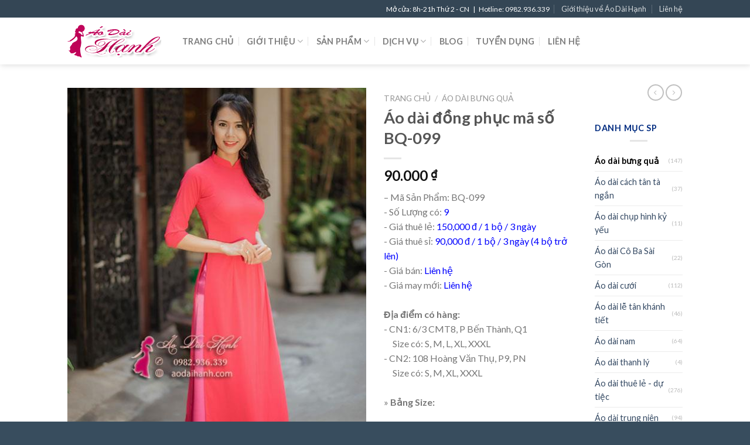

--- FILE ---
content_type: text/html; charset=UTF-8
request_url: https://aodaihanh.com/product/ao-dai-dong-phuc-ma-so-bq-099
body_size: 17933
content:
<!DOCTYPE html> <!--[if IE 9 ]><html lang="vi" class="ie9 loading-site no-js"> <![endif]--> <!--[if IE 8 ]><html lang="vi" class="ie8 loading-site no-js"> <![endif]--> <!--[if (gte IE 9)|!(IE)]><!--><html lang="vi" class="loading-site no-js"> <!--<![endif]--><head><link rel="stylesheet" href="//fonts.googleapis.com/css?family=Lato%3Aregular%2C700%2C400%2C700%7CDancing+Script%3Aregular%2C400" /><link rel="stylesheet" href="https://aodaihanh.com/wp-content/cache/min/1/62f88f58ca38290481f5cf13b987a4c2.css" data-minify="1"/><script src="https://aodaihanh.com/wp-content/cache/min/1/70fa51bfa1599b8a1c665c4ca520d76c.js" data-minify="1"></script> <meta charset="UTF-8" /><link rel="profile" href="https://gmpg.org/xfn/11" /><link rel="pingback" href="https://aodaihanh.com/xmlrpc.php" /> <script>(function(html){html.className = html.className.replace(/\bno-js\b/,'js')})(document.documentElement);</script> <meta name='robots' content='index, follow, max-image-preview:large, max-snippet:-1, max-video-preview:-1' /><meta name="viewport" content="width=device-width, initial-scale=1, maximum-scale=1" /><title>Áo dài đồng phục mã số BQ-099 - Áo dài Hạnh</title><link rel="canonical" href="https://aodaihanh.com/product/ao-dai-dong-phuc-ma-so-bq-099" /><meta property="og:locale" content="vi_VN" /><meta property="og:type" content="article" /><meta property="og:title" content="Áo dài đồng phục mã số BQ-099" /><meta property="og:description" content="- Mã Sản Phẩm: BQ-099" /><meta property="og:url" content="https://aodaihanh.com/product/ao-dai-dong-phuc-ma-so-bq-099" /><meta property="og:site_name" content="Áo dài Hạnh" /><meta property="article:publisher" content="https://www.facebook.com/aodaibungqua.com.vn" /><meta property="article:modified_time" content="2018-10-18T00:35:41+00:00" /><meta property="og:image" content="https://aodaihanh.com/wp-content/uploads/2018/10/BQ-099.jpg" /><meta property="og:image:width" content="500" /><meta property="og:image:height" content="700" /><meta property="og:image:type" content="image/jpeg" /><meta name="twitter:card" content="summary_large_image" /><link rel='dns-prefetch' href='//fonts.googleapis.com' /><link rel="alternate" type="application/rss+xml" title="Dòng thông tin Áo dài Hạnh &raquo;" href="https://aodaihanh.com/feed" /><link rel="alternate" type="application/rss+xml" title="Dòng phản hồi Áo dài Hạnh &raquo;" href="https://aodaihanh.com/comments/feed" /><style type="text/css">img.wp-smiley,img.emoji{display:inline !important;border:none !important;box-shadow:none !important;height:1em !important;width:1em !important;margin:0
0.07em !important;vertical-align:-0.1em !important;background:none !important;padding:0
!important}</style><style id='wp-block-library-inline-css' type='text/css'>:root{--wp-admin-theme-color:#007cba;--wp-admin-theme-color--rgb:0,124,186;--wp-admin-theme-color-darker-10:#006ba1;--wp-admin-theme-color-darker-10--rgb:0,107,161;--wp-admin-theme-color-darker-20:#005a87;--wp-admin-theme-color-darker-20--rgb:0,90,135;--wp-admin-border-width-focus:2px;--wp-block-synced-color:#7a00df;--wp-block-synced-color--rgb:122,0,223}@media (-webkit-min-device-pixel-ratio:2),(min-resolution:192dpi){:root{--wp-admin-border-width-focus:1.5px}}.wp-element-button{cursor:pointer}:root{--wp--preset--font-size--normal:16px;--wp--preset--font-size--huge:42px}:root .has-very-light-gray-background-color{background-color:#eee}:root .has-very-dark-gray-background-color{background-color:#313131}:root .has-very-light-gray-color{color:#eee}:root .has-very-dark-gray-color{color:#313131}:root .has-vivid-green-cyan-to-vivid-cyan-blue-gradient-background{background:linear-gradient(135deg,#00d084,#0693e3)}:root .has-purple-crush-gradient-background{background:linear-gradient(135deg,#34e2e4,#4721fb 50%,#ab1dfe)}:root .has-hazy-dawn-gradient-background{background:linear-gradient(135deg,#faaca8,#dad0ec)}:root .has-subdued-olive-gradient-background{background:linear-gradient(135deg,#fafae1,#67a671)}:root .has-atomic-cream-gradient-background{background:linear-gradient(135deg,#fdd79a,#004a59)}:root .has-nightshade-gradient-background{background:linear-gradient(135deg,#330968,#31cdcf)}:root .has-midnight-gradient-background{background:linear-gradient(135deg,#020381,#2874fc)}.has-regular-font-size{font-size:1em}.has-larger-font-size{font-size:2.625em}.has-normal-font-size{font-size:var(--wp--preset--font-size--normal)}.has-huge-font-size{font-size:var(--wp--preset--font-size--huge)}.has-text-align-center{text-align:center}.has-text-align-left{text-align:left}.has-text-align-right{text-align:right}#end-resizable-editor-section{display:none}.aligncenter{clear:both}.items-justified-left{justify-content:flex-start}.items-justified-center{justify-content:center}.items-justified-right{justify-content:flex-end}.items-justified-space-between{justify-content:space-between}.screen-reader-text{clip:rect(1px,1px,1px,1px);word-wrap:normal!important;border:0;-webkit-clip-path:inset(50%);clip-path:inset(50%);height:1px;margin:-1px;overflow:hidden;padding:0;position:absolute;width:1px}.screen-reader-text:focus{clip:auto!important;background-color:#ddd;-webkit-clip-path:none;clip-path:none;color:#444;display:block;font-size:1em;height:auto;left:5px;line-height:normal;padding:15px
23px 14px;text-decoration:none;top:5px;width:auto;z-index:100000}html :where(.has-border-color){border-style:solid}html :where([style*=border-top-color]){border-top-style:solid}html :where([style*=border-right-color]){border-right-style:solid}html :where([style*=border-bottom-color]){border-bottom-style:solid}html :where([style*=border-left-color]){border-left-style:solid}html :where([style*=border-width]){border-style:solid}html :where([style*=border-top-width]){border-top-style:solid}html :where([style*=border-right-width]){border-right-style:solid}html :where([style*=border-bottom-width]){border-bottom-style:solid}html :where([style*=border-left-width]){border-left-style:solid}html :where(img[class*=wp-image-]){height:auto;max-width:100%}figure{margin:0
0 1em}html :where(.is-position-sticky){--wp-admin--admin-bar--position-offset:var(--wp-admin--admin-bar--height,0px)}@media screen and (max-width:600px){html:where(.is-position-sticky){--wp-admin--admin-bar--position-offset:0px}}</style><style id='woocommerce-inline-inline-css' type='text/css'>.woocommerce form .form-row
.required{visibility:visible}</style><style id='flatsome-main-inline-css' type='text/css'>@font-face{font-family:"fl-icons";font-display:block;src:url(https://aodaihanh.com/wp-content/themes/flatsome/assets/css/icons/fl-icons.eot?v=3.14.3);src:url(https://aodaihanh.com/wp-content/themes/flatsome/assets/css/icons/fl-icons.eot#iefix?v=3.14.3) format("embedded-opentype"),
url(https://aodaihanh.com/wp-content/themes/flatsome/assets/css/icons/fl-icons.woff2?v=3.14.3) format("woff2"),
url(https://aodaihanh.com/wp-content/themes/flatsome/assets/css/icons/fl-icons.ttf?v=3.14.3) format("truetype"),
url(https://aodaihanh.com/wp-content/themes/flatsome/assets/css/icons/fl-icons.woff?v=3.14.3) format("woff"),
url(https://aodaihanh.com/wp-content/themes/flatsome/assets/css/icons/fl-icons.svg?v=3.14.3#fl-icons) format("svg")}</style><link rel="https://api.w.org/" href="https://aodaihanh.com/wp-json/" /><link rel="alternate" type="application/json" href="https://aodaihanh.com/wp-json/wp/v2/product/4836" /><link rel="EditURI" type="application/rsd+xml" title="RSD" href="https://aodaihanh.com/xmlrpc.php?rsd" /><link rel="wlwmanifest" type="application/wlwmanifest+xml" href="https://aodaihanh.com/wp-includes/wlwmanifest.xml" /><meta name="generator" content="WordPress 6.2.8" /><meta name="generator" content="WooCommerce 7.8.0" /><link rel='shortlink' href='https://aodaihanh.com/?p=4836' /><style>.bg{opacity:0;transition:opacity 1s;-webkit-transition:opacity 1s}.bg-loaded{opacity:1}</style><!--[if IE]><link rel="stylesheet" type="text/css" href="https://aodaihanh.com/wp-content/themes/flatsome/assets/css/ie-fallback.css"><script src="//cdnjs.cloudflare.com/ajax/libs/html5shiv/3.6.1/html5shiv.js"></script><script>var head = document.getElementsByTagName('head')[0],style = document.createElement('style');style.type = 'text/css';style.styleSheet.cssText = ':before,:after{content:none !important';head.appendChild(style);setTimeout(function(){head.removeChild(style);}, 0);</script><script src="https://aodaihanh.com/wp-content/themes/flatsome/assets/libs/ie-flexibility.js"></script><![endif]--> <noscript><style>.woocommerce-product-gallery{opacity:1 !important}</style></noscript> <script type="application/ld+json" class="saswp-schema-markup-output">[{"@context":"https://schema.org/","@type":"Product","@id":"https://aodaihanh.com/product/ao-dai-dong-phuc-ma-so-bq-099#Product","url":"https://aodaihanh.com/product/ao-dai-dong-phuc-ma-so-bq-099","name":"Áo dài đồng phục mã số BQ-099","sku":"BQ-099","description":"- Mã Sản Phẩm: BQ-099","offers":{"@type":"Offer","availability":"https://schema.org/InStock","price":"90000","priceCurrency":"VND","url":"https://aodaihanh.com/product/ao-dai-dong-phuc-ma-so-bq-099","priceValidUntil":"2019-10-18T00:35:41+00:00"},"mpn":"4836","brand":{"@type":"Brand","name":"Áo dài Hạnh"},"image":[{"@type":"ImageObject","@id":"https://aodaihanh.com/product/ao-dai-dong-phuc-ma-so-bq-099#primaryimage","url":"https://aodaihanh.com/wp-content/uploads/2018/10/BQ-099-1200x1680.jpg","width":"1200","height":"1680"},{"@type":"ImageObject","url":"https://aodaihanh.com/wp-content/uploads/2018/10/BQ-099-1200x900.jpg","width":"1200","height":"900"},{"@type":"ImageObject","url":"https://aodaihanh.com/wp-content/uploads/2018/10/BQ-099-1200x675.jpg","width":"1200","height":"675"}]}]</script> <link rel="icon" href="https://aodaihanh.com/wp-content/uploads/2023/06/favicon.png" sizes="32x32" /><link rel="icon" href="https://aodaihanh.com/wp-content/uploads/2023/06/favicon.png" sizes="192x192" /><link rel="apple-touch-icon" href="https://aodaihanh.com/wp-content/uploads/2023/06/favicon.png" /><meta name="msapplication-TileImage" content="https://aodaihanh.com/wp-content/uploads/2023/06/favicon.png" /><style id="custom-css" type="text/css">:root{--primary-color:#344655}.header-main{height:80px}#logo
img{max-height:80px}#logo{width:166px}.header-top{min-height:30px}.transparent .header-main{height:90px}.transparent #logo
img{max-height:90px}.has-transparent + .page-title:first-of-type,.has-transparent + #main > .page-title,.has-transparent + #main > div > .page-title,.has-transparent + #main .page-header-wrapper:first-of-type .page-title{padding-top:120px}.header.show-on-scroll,.stuck .header-main{height:70px!important}.stuck #logo
img{max-height:70px!important}.header-bottom{background-color:#f1f1f1}.stuck .header-main .nav>li>a{line-height:50px}@media (max-width: 549px){.header-main{height:70px}#logo
img{max-height:70px}}.accordion-title.active, .has-icon-bg .icon .icon-inner,.logo a, .primary.is-underline, .primary.is-link, .badge-outline .badge-inner, .nav-outline > li.active> a,.nav-outline >li.active > a, .cart-icon strong,[data-color='primary'],.is-outline.primary{color:#344655}[data-text-color="primary"]{color:#344655!important}[data-text-bg="primary"]{background-color:#344655}.scroll-to-bullets a,.featured-title, .label-new.menu-item > a:after, .nav-pagination > li > .current,.nav-pagination > li > span:hover,.nav-pagination > li > a:hover,.has-hover:hover .badge-outline .badge-inner,button[type="submit"], .button.wc-forward:not(.checkout):not(.checkout-button), .button.submit-button, .button.primary:not(.is-outline),.featured-table .title,.is-outline:hover, .has-icon:hover .icon-label,.nav-dropdown-bold .nav-column li > a:hover, .nav-dropdown.nav-dropdown-bold > li > a:hover, .nav-dropdown-bold.dark .nav-column li > a:hover, .nav-dropdown.nav-dropdown-bold.dark > li > a:hover, .is-outline:hover, .tagcloud a:hover,.grid-tools a, input[type='submit']:not(.is-form), .box-badge:hover .box-text, input.button.alt,.nav-box > li > a:hover,.nav-box > li.active > a,.nav-pills > li.active > a ,.current-dropdown .cart-icon strong, .cart-icon:hover strong, .nav-line-bottom > li > a:before, .nav-line-grow > li > a:before, .nav-line > li > a:before,.banner, .header-top, .slider-nav-circle .flickity-prev-next-button:hover svg, .slider-nav-circle .flickity-prev-next-button:hover .arrow,.primary.is-outline:hover,.button.primary:not(.is-outline),input[type='submit'].primary,input[type='submit'].primary,input[type='reset'].button,input[type='button'].primary,.badge-inner{background-color:#344655}.nav-vertical.nav-tabs > li.active > a,.scroll-to-bullets a.active,.nav-pagination > li > .current,.nav-pagination > li > span:hover,.nav-pagination > li > a:hover,.has-hover:hover .badge-outline .badge-inner,.accordion-title.active,.featured-table,.is-outline:hover, .tagcloud a:hover,blockquote, .has-border, .cart-icon strong:after,.cart-icon strong,.blockUI:before, .processing:before,.loading-spin, .slider-nav-circle .flickity-prev-next-button:hover svg, .slider-nav-circle .flickity-prev-next-button:hover .arrow,.primary.is-outline:hover{border-color:#344655}.nav-tabs>li.active>a{border-top-color:#344655}.widget_shopping_cart_content .blockUI.blockOverlay:before{border-left-color:#344655}.woocommerce-checkout-review-order .blockUI.blockOverlay:before{border-left-color:#344655}.slider .flickity-prev-next-button:hover svg,.slider .flickity-prev-next-button:hover
.arrow{fill:#344655}body{font-family:"Lato",sans-serif}body{font-weight:400}.nav>li>a{font-family:"Lato",sans-serif}.mobile-sidebar-levels-2 .nav>li>ul>li>a{font-family:"Lato",sans-serif}.nav>li>a{font-weight:700}.mobile-sidebar-levels-2 .nav>li>ul>li>a{font-weight:700}h1,h2,h3,h4,h5,h6,.heading-font, .off-canvas-center .nav-sidebar.nav-vertical>li>a{font-family:"Lato",sans-serif}h1,h2,h3,h4,h5,h6,.heading-font,.banner h1,.banner
h2{font-weight:700}.alt-font{font-family:"Dancing Script",sans-serif}.alt-font{font-weight:400!important}.header:not(.transparent) .header-nav-main.nav > li > a:hover,.header:not(.transparent) .header-nav-main.nav > li.active > a,.header:not(.transparent) .header-nav-main.nav > li.current > a,.header:not(.transparent) .header-nav-main.nav > li > a.active,.header:not(.transparent) .header-nav-main.nav>li>a.current{color:#d5367e}.header-nav-main.nav-line-bottom>li>a:before,.header-nav-main.nav-line-grow>li>a:before,.header-nav-main.nav-line>li>a:before,.header-nav-main.nav-box>li>a:hover,.header-nav-main.nav-box>li.active>a,.header-nav-main.nav-pills>li>a:hover,.header-nav-main.nav-pills>li.active>a{color:#FFF!important;background-color:#d5367e}a:hover{color:#d5367e}.tagcloud a:hover{border-color:#d5367e;background-color:#d5367e}.shop-page-title.featured-title .title-bg{background-image:url(https://aodaihanh.com/wp-content/uploads/2018/10/BQ-099.jpg)!important}@media screen and (min-width: 550px){.products .box-vertical .box-image{min-width:500px!important;width:500px!important}}.footer-1{background-color:#344655}.footer-2{background-color:#344655}.absolute-footer,html{background-color:#384d5e}.footer .widget-title{color:orange}.footer .is-divider{background-color:#b37700}.widget-title{color:#002b80}.label-new.menu-item>a:after{content:"New"}.label-hot.menu-item>a:after{content:"Hot"}.label-sale.menu-item>a:after{content:"Sale"}.label-popular.menu-item>a:after{content:"Popular"}</style><style id="wpforms-css-vars-root">:root{--wpforms-field-border-radius:3px;--wpforms-field-background-color:#fff;--wpforms-field-border-color:rgba( 0, 0, 0, 0.25 );--wpforms-field-text-color:rgba( 0, 0, 0, 0.7 );--wpforms-label-color:rgba( 0, 0, 0, 0.85 );--wpforms-label-sublabel-color:rgba( 0, 0, 0, 0.55 );--wpforms-label-error-color:#d63637;--wpforms-button-border-radius:3px;--wpforms-button-background-color:#066aab;--wpforms-button-text-color:#fff;--wpforms-field-size-input-height:43px;--wpforms-field-size-input-spacing:15px;--wpforms-field-size-font-size:16px;--wpforms-field-size-line-height:19px;--wpforms-field-size-padding-h:14px;--wpforms-field-size-checkbox-size:16px;--wpforms-field-size-sublabel-spacing:5px;--wpforms-field-size-icon-size:1;--wpforms-label-size-font-size:16px;--wpforms-label-size-line-height:19px;--wpforms-label-size-sublabel-font-size:14px;--wpforms-label-size-sublabel-line-height:17px;--wpforms-button-size-font-size:17px;--wpforms-button-size-height:41px;--wpforms-button-size-padding-h:15px;--wpforms-button-size-margin-top:10px}</style></head><body data-rsssl=1 class="product-template-default single single-product postid-4836 theme-flatsome woocommerce woocommerce-page woocommerce-no-js header-shadow lightbox nav-dropdown-has-arrow nav-dropdown-has-shadow nav-dropdown-has-border"><svg xmlns="http://www.w3.org/2000/svg" viewBox="0 0 0 0" width="0" height="0" focusable="false" role="none" style="visibility: hidden; position: absolute; left: -9999px; overflow: hidden;" ><defs><filter id="wp-duotone-dark-grayscale"><feColorMatrix color-interpolation-filters="sRGB" type="matrix" values=" .299 .587 .114 0 0 .299 .587 .114 0 0 .299 .587 .114 0 0 .299 .587 .114 0 0 " /><feComponentTransfer color-interpolation-filters="sRGB" ><feFuncR type="table" tableValues="0 0.49803921568627" /><feFuncG type="table" tableValues="0 0.49803921568627" /><feFuncB type="table" tableValues="0 0.49803921568627" /><feFuncA type="table" tableValues="1 1" /></feComponentTransfer><feComposite in2="SourceGraphic" operator="in" /></filter></defs></svg><svg xmlns="http://www.w3.org/2000/svg" viewBox="0 0 0 0" width="0" height="0" focusable="false" role="none" style="visibility: hidden; position: absolute; left: -9999px; overflow: hidden;" ><defs><filter id="wp-duotone-grayscale"><feColorMatrix color-interpolation-filters="sRGB" type="matrix" values=" .299 .587 .114 0 0 .299 .587 .114 0 0 .299 .587 .114 0 0 .299 .587 .114 0 0 " /><feComponentTransfer color-interpolation-filters="sRGB" ><feFuncR type="table" tableValues="0 1" /><feFuncG type="table" tableValues="0 1" /><feFuncB type="table" tableValues="0 1" /><feFuncA type="table" tableValues="1 1" /></feComponentTransfer><feComposite in2="SourceGraphic" operator="in" /></filter></defs></svg><svg xmlns="http://www.w3.org/2000/svg" viewBox="0 0 0 0" width="0" height="0" focusable="false" role="none" style="visibility: hidden; position: absolute; left: -9999px; overflow: hidden;" ><defs><filter id="wp-duotone-purple-yellow"><feColorMatrix color-interpolation-filters="sRGB" type="matrix" values=" .299 .587 .114 0 0 .299 .587 .114 0 0 .299 .587 .114 0 0 .299 .587 .114 0 0 " /><feComponentTransfer color-interpolation-filters="sRGB" ><feFuncR type="table" tableValues="0.54901960784314 0.98823529411765" /><feFuncG type="table" tableValues="0 1" /><feFuncB type="table" tableValues="0.71764705882353 0.25490196078431" /><feFuncA type="table" tableValues="1 1" /></feComponentTransfer><feComposite in2="SourceGraphic" operator="in" /></filter></defs></svg><svg xmlns="http://www.w3.org/2000/svg" viewBox="0 0 0 0" width="0" height="0" focusable="false" role="none" style="visibility: hidden; position: absolute; left: -9999px; overflow: hidden;" ><defs><filter id="wp-duotone-blue-red"><feColorMatrix color-interpolation-filters="sRGB" type="matrix" values=" .299 .587 .114 0 0 .299 .587 .114 0 0 .299 .587 .114 0 0 .299 .587 .114 0 0 " /><feComponentTransfer color-interpolation-filters="sRGB" ><feFuncR type="table" tableValues="0 1" /><feFuncG type="table" tableValues="0 0.27843137254902" /><feFuncB type="table" tableValues="0.5921568627451 0.27843137254902" /><feFuncA type="table" tableValues="1 1" /></feComponentTransfer><feComposite in2="SourceGraphic" operator="in" /></filter></defs></svg><svg xmlns="http://www.w3.org/2000/svg" viewBox="0 0 0 0" width="0" height="0" focusable="false" role="none" style="visibility: hidden; position: absolute; left: -9999px; overflow: hidden;" ><defs><filter id="wp-duotone-midnight"><feColorMatrix color-interpolation-filters="sRGB" type="matrix" values=" .299 .587 .114 0 0 .299 .587 .114 0 0 .299 .587 .114 0 0 .299 .587 .114 0 0 " /><feComponentTransfer color-interpolation-filters="sRGB" ><feFuncR type="table" tableValues="0 0" /><feFuncG type="table" tableValues="0 0.64705882352941" /><feFuncB type="table" tableValues="0 1" /><feFuncA type="table" tableValues="1 1" /></feComponentTransfer><feComposite in2="SourceGraphic" operator="in" /></filter></defs></svg><svg xmlns="http://www.w3.org/2000/svg" viewBox="0 0 0 0" width="0" height="0" focusable="false" role="none" style="visibility: hidden; position: absolute; left: -9999px; overflow: hidden;" ><defs><filter id="wp-duotone-magenta-yellow"><feColorMatrix color-interpolation-filters="sRGB" type="matrix" values=" .299 .587 .114 0 0 .299 .587 .114 0 0 .299 .587 .114 0 0 .299 .587 .114 0 0 " /><feComponentTransfer color-interpolation-filters="sRGB" ><feFuncR type="table" tableValues="0.78039215686275 1" /><feFuncG type="table" tableValues="0 0.94901960784314" /><feFuncB type="table" tableValues="0.35294117647059 0.47058823529412" /><feFuncA type="table" tableValues="1 1" /></feComponentTransfer><feComposite in2="SourceGraphic" operator="in" /></filter></defs></svg><svg xmlns="http://www.w3.org/2000/svg" viewBox="0 0 0 0" width="0" height="0" focusable="false" role="none" style="visibility: hidden; position: absolute; left: -9999px; overflow: hidden;" ><defs><filter id="wp-duotone-purple-green"><feColorMatrix color-interpolation-filters="sRGB" type="matrix" values=" .299 .587 .114 0 0 .299 .587 .114 0 0 .299 .587 .114 0 0 .299 .587 .114 0 0 " /><feComponentTransfer color-interpolation-filters="sRGB" ><feFuncR type="table" tableValues="0.65098039215686 0.40392156862745" /><feFuncG type="table" tableValues="0 1" /><feFuncB type="table" tableValues="0.44705882352941 0.4" /><feFuncA type="table" tableValues="1 1" /></feComponentTransfer><feComposite in2="SourceGraphic" operator="in" /></filter></defs></svg><svg xmlns="http://www.w3.org/2000/svg" viewBox="0 0 0 0" width="0" height="0" focusable="false" role="none" style="visibility: hidden; position: absolute; left: -9999px; overflow: hidden;" ><defs><filter id="wp-duotone-blue-orange"><feColorMatrix color-interpolation-filters="sRGB" type="matrix" values=" .299 .587 .114 0 0 .299 .587 .114 0 0 .299 .587 .114 0 0 .299 .587 .114 0 0 " /><feComponentTransfer color-interpolation-filters="sRGB" ><feFuncR type="table" tableValues="0.098039215686275 1" /><feFuncG type="table" tableValues="0 0.66274509803922" /><feFuncB type="table" tableValues="0.84705882352941 0.41960784313725" /><feFuncA type="table" tableValues="1 1" /></feComponentTransfer><feComposite in2="SourceGraphic" operator="in" /></filter></defs></svg> <a class="skip-link screen-reader-text" href="#main">Skip to content</a><div id="wrapper"> <header id="header" class="header has-sticky sticky-jump"><div class="header-wrapper"><div id="top-bar" class="header-top hide-for-sticky nav-dark"><div class="flex-row container"><div class="flex-col hide-for-medium flex-left"><ul class="nav nav-left medium-nav-center nav-small  nav-divided"></ul></div><div class="flex-col hide-for-medium flex-center"><ul class="nav nav-center nav-small  nav-divided"></ul></div><div class="flex-col hide-for-medium flex-right"><ul class="nav top-bar-nav nav-right nav-small  nav-divided"><li class="html custom html_topbar_left">Mở cửa: 8h-21h Thứ 2 - CN   |    Hotline: 0982.936.339</li><li id="menu-item-5671" class="menu-item menu-item-type-post_type menu-item-object-page menu-item-5671 menu-item-design-default"><a href="https://aodaihanh.com/gioi-thieu-ve-ao-dai-hanh" class="nav-top-link">Giới thiệu về Áo Dài Hạnh</a></li><li id="menu-item-5672" class="menu-item menu-item-type-post_type menu-item-object-page menu-item-5672 menu-item-design-default"><a href="https://aodaihanh.com/lien-he" class="nav-top-link">Liên hệ</a></li></ul></div><div class="flex-col show-for-medium flex-grow"><ul class="nav nav-center nav-small mobile-nav  nav-divided"><li class="html custom html_topbar_left">Mở cửa: 8h-21h Thứ 2 - CN   |    Hotline: 0982.936.339</li></ul></div></div></div><div id="masthead" class="header-main hide-for-sticky"><div class="header-inner flex-row container logo-left medium-logo-center" role="navigation"><div id="logo" class="flex-col logo"> <a href="https://aodaihanh.com/" title="Áo dài Hạnh - Áo dài hạnh – cửa hàng chuyên cho thuê áo dài, may áo dài, bán áo dài may sẵn tại TP.HCM" rel="home"> <img width="166" height="80" src="https://aodaihanh.com/wp-content/uploads/2015/08/logo.png" class="header_logo header-logo" alt="Áo dài Hạnh"/><img  width="166" height="80" src="https://aodaihanh.com/wp-content/uploads/2015/08/logo.png" class="header-logo-dark" alt="Áo dài Hạnh"/></a></div><div class="flex-col show-for-medium flex-left"><ul class="mobile-nav nav nav-left "><li class="nav-icon has-icon"> <a href="#" data-open="#main-menu" data-pos="left" data-bg="main-menu-overlay" data-color="" class="is-small" aria-label="Menu" aria-controls="main-menu" aria-expanded="false"> <i class="icon-menu" ></i> </a></li></ul></div><div class="flex-col hide-for-medium flex-left
flex-grow"><ul class="header-nav header-nav-main nav nav-left  nav-divided nav-size-medium nav-uppercase" ><li id="menu-item-2572" class="menu-item menu-item-type-custom menu-item-object-custom menu-item-home menu-item-2572 menu-item-design-default"><a href="https://aodaihanh.com/" class="nav-top-link">Trang chủ</a></li><li id="menu-item-4397" class="menu-item menu-item-type-post_type menu-item-object-page menu-item-has-children menu-item-4397 menu-item-design-default has-dropdown"><a href="https://aodaihanh.com/gioi-thieu-ve-ao-dai-hanh" class="nav-top-link">Giới thiệu<i class="icon-angle-down" ></i></a><ul class="sub-menu nav-dropdown nav-dropdown-default"><li id="menu-item-4401" class="menu-item menu-item-type-post_type menu-item-object-page menu-item-4401"><a href="https://aodaihanh.com/gioi-thieu-ve-ao-dai-hanh">Về Áo Dài Hạnh</a></li><li id="menu-item-4398" class="menu-item menu-item-type-post_type menu-item-object-page menu-item-4398"><a href="https://aodaihanh.com/bang-gia-may-ao-dai-cua-hang-may-ao-dai-uy-tin-tai-tphcm">Bảng giá may áo dài</a></li><li id="menu-item-4399" class="menu-item menu-item-type-post_type menu-item-object-page menu-item-4399"><a href="https://aodaihanh.com/bang-gia-cho-thue-ao-dai-tai-tphcm">Bảng giá cho thuê áo dài</a></li></ul></li><li id="menu-item-1236" class="menu-item menu-item-type-post_type menu-item-object-page menu-item-has-children current_page_parent menu-item-1236 menu-item-design-default has-dropdown"><a href="https://aodaihanh.com/san-pham" class="nav-top-link">Sản phẩm<i class="icon-angle-down" ></i></a><ul class="sub-menu nav-dropdown nav-dropdown-default"><li id="menu-item-3923" class="menu-item menu-item-type-taxonomy menu-item-object-product_cat menu-item-3923"><a href="https://aodaihanh.com/product-category/ao-dai-co-ba-sai-gon">Áo dài Cô Ba Sài Gòn</a></li><li id="menu-item-1246" class="menu-item menu-item-type-taxonomy menu-item-object-product_cat menu-item-1246"><a href="https://aodaihanh.com/product-category/ao-dai-cuoi">Áo dài cưới</a></li><li id="menu-item-1245" class="menu-item menu-item-type-taxonomy menu-item-object-product_cat current-product-ancestor current-menu-parent current-product-parent menu-item-1245 active"><a href="https://aodaihanh.com/product-category/ao-dai-bung-qua">Áo dài bưng quả</a></li><li id="menu-item-1249" class="menu-item menu-item-type-taxonomy menu-item-object-product_cat menu-item-1249"><a href="https://aodaihanh.com/product-category/ao-dai-trung-nien">Áo dài trung niên</a></li><li id="menu-item-1248" class="menu-item menu-item-type-taxonomy menu-item-object-product_cat menu-item-1248"><a href="https://aodaihanh.com/product-category/ao-dai-thue-le-du-tiec">Áo dài thuê lẻ &#8211; dự tiệc</a></li><li id="menu-item-1255" class="menu-item menu-item-type-taxonomy menu-item-object-product_cat menu-item-1255"><a href="https://aodaihanh.com/product-category/ao-dai-chup-hinh-ky-yeu">Áo dài chụp hình kỷ yếu</a></li><li id="menu-item-1256" class="menu-item menu-item-type-taxonomy menu-item-object-product_cat menu-item-1256"><a href="https://aodaihanh.com/product-category/ao-dai-le-tan-khanh-tiet">Áo dài lễ tân khánh tiết</a></li><li id="menu-item-1386" class="menu-item menu-item-type-taxonomy menu-item-object-product_cat menu-item-1386"><a href="https://aodaihanh.com/product-category/ao-dai-cach-tan-ta-ngan">Áo dài cách tân tà ngắn</a></li><li id="menu-item-1247" class="menu-item menu-item-type-taxonomy menu-item-object-product_cat menu-item-1247"><a href="https://aodaihanh.com/product-category/ao-dai-nam">Áo dài nam</a></li><li id="menu-item-3602" class="menu-item menu-item-type-taxonomy menu-item-object-product_cat menu-item-3602"><a href="https://aodaihanh.com/product-category/vai-ao-dai-cach-tan-in-3d">Vải áo dài cách tân in 3D</a></li><li id="menu-item-3601" class="menu-item menu-item-type-taxonomy menu-item-object-product_cat menu-item-3601"><a href="https://aodaihanh.com/product-category/vai-ao-dai-truyen-thong-in-3d">Vải áo dài truyền thống in 3D</a></li><li id="menu-item-5555" class="menu-item menu-item-type-taxonomy menu-item-object-product_cat menu-item-5555"><a href="https://aodaihanh.com/product-category/ao-dai-thanh-ly">Áo dài thanh lý</a></li><li id="menu-item-5558" class="menu-item menu-item-type-taxonomy menu-item-object-product_cat menu-item-5558"><a href="https://aodaihanh.com/product-category/trang-phuc-bieu-dien">Trang phục biểu diễn</a></li></ul></li><li id="menu-item-4382" class="menu-item menu-item-type-post_type menu-item-object-page menu-item-has-children menu-item-4382 menu-item-design-default has-dropdown"><a href="https://aodaihanh.com/dich-vu-cho-thue-ao-dai-chuyen-nghiep-gia-re-tai-hcm" class="nav-top-link">Dịch vụ<i class="icon-angle-down" ></i></a><ul class="sub-menu nav-dropdown nav-dropdown-default"><li id="menu-item-4383" class="menu-item menu-item-type-post_type menu-item-object-page menu-item-4383"><a href="https://aodaihanh.com/dich-vu-cho-thue-ao-dai-chuyen-nghiep-gia-re-tai-hcm">Cho thuê áo dài</a></li><li id="menu-item-4387" class="menu-item menu-item-type-post_type menu-item-object-page menu-item-4387"><a href="https://aodaihanh.com/o-dau-may-ao-dai-an-hoi-dep-tai-tphcm">May áo dài cưới</a></li></ul></li><li id="menu-item-4378" class="menu-item menu-item-type-taxonomy menu-item-object-category menu-item-4378 menu-item-design-default"><a href="https://aodaihanh.com/category/ao-dai" class="nav-top-link">Blog</a></li><li id="menu-item-2301" class="menu-item menu-item-type-taxonomy menu-item-object-category menu-item-2301 menu-item-design-default"><a href="https://aodaihanh.com/category/tuyen-dung" class="nav-top-link">Tuyển dụng</a></li><li id="menu-item-31" class="menu-item menu-item-type-post_type menu-item-object-page menu-item-31 menu-item-design-default"><a href="https://aodaihanh.com/lien-he" class="nav-top-link">Liên hệ</a></li></ul></div><div class="flex-col hide-for-medium flex-right"><ul class="header-nav header-nav-main nav nav-right  nav-divided nav-size-medium nav-uppercase"></ul></div><div class="flex-col show-for-medium flex-right"><ul class="mobile-nav nav nav-right "><li class="cart-item has-icon"><a href="https://aodaihanh.com/gio-hang" class="header-cart-link off-canvas-toggle nav-top-link is-small" data-open="#cart-popup" data-class="off-canvas-cart" title="Giỏ hàng" data-pos="right"> <span class="cart-icon image-icon"> <strong>0</strong> </span> </a><div id="cart-popup" class="mfp-hide widget_shopping_cart"><div class="cart-popup-inner inner-padding"><div class="cart-popup-title text-center"><h4 class="uppercase">Giỏ hàng</h4><div class="is-divider"></div></div><div class="widget_shopping_cart_content"><p class="woocommerce-mini-cart__empty-message">Chưa có sản phẩm trong giỏ hàng.</p></div><div class="cart-sidebar-content relative"></div></div></div></li></ul></div></div></div><div class="header-bg-container fill"><div class="header-bg-image fill"></div><div class="header-bg-color fill"></div></div></div> </header> <main id="main" class=""><div class="shop-container"><div class="container"><div class="woocommerce-notices-wrapper"></div></div><div id="product-4836" class="product type-product post-4836 status-publish first instock product_cat-ao-dai-bung-qua has-post-thumbnail shipping-taxable purchasable product-type-simple"><div class="product-container"><div class="product-main"><div class="row content-row mb-0"><div class="product-gallery col large-6"><div class="product-images relative mb-half has-hover woocommerce-product-gallery woocommerce-product-gallery--with-images woocommerce-product-gallery--columns-4 images" data-columns="4"><div class="badge-container is-larger absolute left top z-1"></div><div class="image-tools absolute top show-on-hover right z-3"></div><figure class="woocommerce-product-gallery__wrapper product-gallery-slider slider slider-nav-small mb-half"
data-flickity-options='{
"cellAlign": "center",
"wrapAround": true,
"autoPlay": false,
"prevNextButtons":true,
"adaptiveHeight": true,
"imagesLoaded": true,
"lazyLoad": 1,
"dragThreshold" : 15,
"pageDots": false,
"rightToLeft": false       }'><div data-thumb="https://aodaihanh.com/wp-content/uploads/2018/10/BQ-099.jpg" class="woocommerce-product-gallery__image slide first"><a href="https://aodaihanh.com/wp-content/uploads/2018/10/BQ-099.jpg"><img width="500" height="700" src="https://aodaihanh.com/wp-content/uploads/2018/10/BQ-099.jpg" class="wp-post-image skip-lazy" alt="" decoding="async" loading="lazy" title="BQ-099.jpg" data-caption="" data-src="https://aodaihanh.com/wp-content/uploads/2018/10/BQ-099.jpg" data-large_image="https://aodaihanh.com/wp-content/uploads/2018/10/BQ-099.jpg" data-large_image_width="500" data-large_image_height="700" /></a></div> </figure><div class="image-tools absolute bottom left z-3"> <a href="#product-zoom" class="zoom-button button is-outline circle icon tooltip hide-for-small" title="Zoom"> <i class="icon-expand" ></i> </a></div></div></div><div class="product-info summary col-fit col entry-summary product-summary"> <nav class="woocommerce-breadcrumb breadcrumbs uppercase"><a href="https://aodaihanh.com">Trang chủ</a> <span class="divider">&#47;</span> <a href="https://aodaihanh.com/product-category/ao-dai-bung-qua">Áo dài bưng quả</a></nav><h1 class="product-title product_title entry-title"> Áo dài đồng phục mã số BQ-099</h1><div class="is-divider small"></div><ul class="next-prev-thumbs is-small show-for-medium"><li class="prod-dropdown has-dropdown"> <a href="https://aodaihanh.com/product/ao-dai-dong-phuc-ma-so-bq-100"  rel="next" class="button icon is-outline circle"> <i class="icon-angle-left" ></i> </a><div class="nav-dropdown"> <a title="Áo dài đồng phục mã số BQ-100" href="https://aodaihanh.com/product/ao-dai-dong-phuc-ma-so-bq-100"> <img width="71" height="100" src="https://aodaihanh.com/wp-content/uploads/2018/10/BQ-100.jpg" class="attachment-woocommerce_gallery_thumbnail size-woocommerce_gallery_thumbnail wp-post-image" alt="" decoding="async" /></a></div></li><li class="prod-dropdown has-dropdown"> <a href="https://aodaihanh.com/product/ao-dai-hong-phan-tron-lua-to-co-tron-tay-lo" rel="next" class="button icon is-outline circle"> <i class="icon-angle-right" ></i> </a><div class="nav-dropdown"> <a title="Áo dài hồng phấn trơn lụa tơ cổ tròn tay lỡ" href="https://aodaihanh.com/product/ao-dai-hong-phan-tron-lua-to-co-tron-tay-lo"> <img width="71" height="100" src="https://aodaihanh.com/wp-content/uploads/2017/05/BQ-098.jpg" class="attachment-woocommerce_gallery_thumbnail size-woocommerce_gallery_thumbnail wp-post-image" alt="BQ-098" decoding="async" loading="lazy" /></a></div></li></ul><div class="price-wrapper"><p class="price product-page-price "> <span class="woocommerce-Price-amount amount"><bdi>90.000&nbsp;<span class="woocommerce-Price-currencySymbol">&#8363;</span></bdi></span></p></div><div class="product-short-description"><p>&#8211; Mã Sản Phẩm: BQ-099 <br />- Số Lượng có: <span style='color:blue; font-size:16px;'>9</span><br>- Giá thuê lẻ: <span style='color:blue'> 150,000 đ / 1 bộ / 3 ngày</span><br>- Giá thuê sỉ: <span style='color:blue'>90,000 đ / 1 bộ / 3 ngày (4 bộ trở lên)</span><br>- Giá bán: <span style='color:blue'>Liên hệ </span><br>- Giá may mới: <span style='color:blue'>Liên hệ </span><br><br><strong>Địa điểm có hàng:</strong><br>- CN1: 6/3 CMT8, P Bến Thành, Q1<br>&nbsp;&nbsp;&nbsp;&nbsp; Size có: S, M, L, XL, XXXL<br>- CN2: 108 Hoàng Văn Thụ, P9, PN<br>&nbsp;&nbsp;&nbsp;&nbsp; Size có: S, M, XL, XXXL<br><br>&raquo; <strong>Bảng Size:</strong><br><table class='tblBangSize'><tr><th></th><th><b>Ngực</b></th><th><b>Eo</b></th><th><b>Mông</b></th></tr><tr><td>S</td><td>80</td><td>64</td><td>84</td></tr><tr><td>M</td><td>84</td><td>68</td><td>88</td></tr><tr><td>L</td><td>88</td><td>72</td><td>92</td></tr><tr><td>XL</td><td>92</td><td>76</td><td>96</td></tr><tr><td>XXL</td><td>96</td><td>80</td><td>100</td></tr><tr><td>XXXL</td><td>100</td><td>84</td><td>104</td></tr></table><style>.tblBangSize{border:1px
solid black}.tblBangSize
tr{border:1px
solid black}.tblBangSize
th{border:1px
solid black}.tblBangSize
td{border:1px
solid black}</style><div><iframe scrolling="no" height="280" width="325" src="https://software.adh.vn/ProductCheckOnline.aspx?Key=BQ-099"></iframe></div></p></div><form class="cart" action="https://aodaihanh.com/product/ao-dai-dong-phuc-ma-so-bq-099" method="post" enctype='multipart/form-data'><div class="quantity buttons_added"> <input type="button" value="-" class="minus button is-form"> <label class="screen-reader-text" for="quantity_6967642fa8fe7">Áo dài đồng phục mã số BQ-099 số lượng</label> <input
type="number"
id="quantity_6967642fa8fe7"
class="input-text qty text"
step="1"
min="1"
max=""
name="quantity"
value="1"
title="Qty"
size="4"
placeholder=""
inputmode="numeric" /> <input type="button" value="+" class="plus button is-form"></div> <button type="submit" name="add-to-cart" value="4836" class="single_add_to_cart_button button alt">Thêm vào giỏ hàng</button></form><div class="product_meta"> <span class="sku_wrapper">Mã: <span class="sku">BQ-099</span></span> <span class="posted_in">Danh mục: <a href="https://aodaihanh.com/product-category/ao-dai-bung-qua" rel="tag">Áo dài bưng quả</a></span></div><div class="social-icons share-icons share-row relative" ><a href="whatsapp://send?text=%C3%81o%20d%C3%A0i%20%C4%91%E1%BB%93ng%20ph%E1%BB%A5c%20m%C3%A3%20s%E1%BB%91%20BQ-099 - https://aodaihanh.com/product/ao-dai-dong-phuc-ma-so-bq-099" data-action="share/whatsapp/share" class="icon button circle is-outline tooltip whatsapp show-for-medium" title="Share on WhatsApp" aria-label="Share on WhatsApp"><i class="icon-whatsapp"></i></a><a href="https://www.facebook.com/sharer.php?u=https://aodaihanh.com/product/ao-dai-dong-phuc-ma-so-bq-099" data-label="Facebook" onclick="window.open(this.href,this.title,'width=500,height=500,top=300px,left=300px');  return false;" rel="noopener noreferrer nofollow" target="_blank" class="icon button circle is-outline tooltip facebook" title="Share on Facebook" aria-label="Share on Facebook"><i class="icon-facebook" ></i></a><a href="https://twitter.com/share?url=https://aodaihanh.com/product/ao-dai-dong-phuc-ma-so-bq-099" onclick="window.open(this.href,this.title,'width=500,height=500,top=300px,left=300px');  return false;" rel="noopener noreferrer nofollow" target="_blank" class="icon button circle is-outline tooltip twitter" title="Share on Twitter" aria-label="Share on Twitter"><i class="icon-twitter" ></i></a><a href="mailto:enteryour@addresshere.com?subject=%C3%81o%20d%C3%A0i%20%C4%91%E1%BB%93ng%20ph%E1%BB%A5c%20m%C3%A3%20s%E1%BB%91%20BQ-099&amp;body=Check%20this%20out:%20https://aodaihanh.com/product/ao-dai-dong-phuc-ma-so-bq-099" rel="nofollow" class="icon button circle is-outline tooltip email" title="Email to a Friend" aria-label="Email to a Friend"><i class="icon-envelop" ></i></a><a href="https://pinterest.com/pin/create/button/?url=https://aodaihanh.com/product/ao-dai-dong-phuc-ma-so-bq-099&amp;media=https://aodaihanh.com/wp-content/uploads/2018/10/BQ-099.jpg&amp;description=%C3%81o%20d%C3%A0i%20%C4%91%E1%BB%93ng%20ph%E1%BB%A5c%20m%C3%A3%20s%E1%BB%91%20BQ-099" onclick="window.open(this.href,this.title,'width=500,height=500,top=300px,left=300px');  return false;" rel="noopener noreferrer nofollow" target="_blank" class="icon button circle is-outline tooltip pinterest" title="Pin on Pinterest" aria-label="Pin on Pinterest"><i class="icon-pinterest" ></i></a><a href="https://www.linkedin.com/shareArticle?mini=true&url=https://aodaihanh.com/product/ao-dai-dong-phuc-ma-so-bq-099&title=%C3%81o%20d%C3%A0i%20%C4%91%E1%BB%93ng%20ph%E1%BB%A5c%20m%C3%A3%20s%E1%BB%91%20BQ-099" onclick="window.open(this.href,this.title,'width=500,height=500,top=300px,left=300px');  return false;"  rel="noopener noreferrer nofollow" target="_blank" class="icon button circle is-outline tooltip linkedin" title="Share on LinkedIn" aria-label="Share on LinkedIn"><i class="icon-linkedin" ></i></a></div></div><div id="product-sidebar" class="col large-2 hide-for-medium product-sidebar-small"><div class="hide-for-off-canvas" style="width:100%"><ul class="next-prev-thumbs is-small nav-right text-right"><li class="prod-dropdown has-dropdown"> <a href="https://aodaihanh.com/product/ao-dai-dong-phuc-ma-so-bq-100"  rel="next" class="button icon is-outline circle"> <i class="icon-angle-left" ></i> </a><div class="nav-dropdown"> <a title="Áo dài đồng phục mã số BQ-100" href="https://aodaihanh.com/product/ao-dai-dong-phuc-ma-so-bq-100"> <img width="71" height="100" src="https://aodaihanh.com/wp-content/uploads/2018/10/BQ-100.jpg" class="attachment-woocommerce_gallery_thumbnail size-woocommerce_gallery_thumbnail wp-post-image" alt="" decoding="async" loading="lazy" /></a></div></li><li class="prod-dropdown has-dropdown"> <a href="https://aodaihanh.com/product/ao-dai-hong-phan-tron-lua-to-co-tron-tay-lo" rel="next" class="button icon is-outline circle"> <i class="icon-angle-right" ></i> </a><div class="nav-dropdown"> <a title="Áo dài hồng phấn trơn lụa tơ cổ tròn tay lỡ" href="https://aodaihanh.com/product/ao-dai-hong-phan-tron-lua-to-co-tron-tay-lo"> <img width="71" height="100" src="https://aodaihanh.com/wp-content/uploads/2017/05/BQ-098.jpg" class="attachment-woocommerce_gallery_thumbnail size-woocommerce_gallery_thumbnail wp-post-image" alt="BQ-098" decoding="async" loading="lazy" /></a></div></li></ul></div><aside id="woocommerce_product_categories-3" class="widget woocommerce widget_product_categories"><span class="widget-title shop-sidebar">Danh mục SP</span><div class="is-divider small"></div><ul class="product-categories"><li class="cat-item cat-item-34 current-cat"><a href="https://aodaihanh.com/product-category/ao-dai-bung-qua">Áo dài bưng quả</a> <span class="count">(147)</span></li><li class="cat-item cat-item-88"><a href="https://aodaihanh.com/product-category/ao-dai-cach-tan-ta-ngan">Áo dài cách tân tà ngắn</a> <span class="count">(37)</span></li><li class="cat-item cat-item-74"><a href="https://aodaihanh.com/product-category/ao-dai-chup-hinh-ky-yeu">Áo dài chụp hình kỷ yếu</a> <span class="count">(11)</span></li><li class="cat-item cat-item-115"><a href="https://aodaihanh.com/product-category/ao-dai-co-ba-sai-gon">Áo dài Cô Ba Sài Gòn</a> <span class="count">(22)</span></li><li class="cat-item cat-item-70"><a href="https://aodaihanh.com/product-category/ao-dai-cuoi">Áo dài cưới</a> <span class="count">(112)</span></li><li class="cat-item cat-item-75"><a href="https://aodaihanh.com/product-category/ao-dai-le-tan-khanh-tiet">Áo dài lễ tân khánh tiết</a> <span class="count">(46)</span></li><li class="cat-item cat-item-71"><a href="https://aodaihanh.com/product-category/ao-dai-nam">Áo dài nam</a> <span class="count">(64)</span></li><li class="cat-item cat-item-239"><a href="https://aodaihanh.com/product-category/ao-dai-thanh-ly">Áo dài thanh lý</a> <span class="count">(4)</span></li><li class="cat-item cat-item-73"><a href="https://aodaihanh.com/product-category/ao-dai-thue-le-du-tiec">Áo dài thuê lẻ - dự tiệc</a> <span class="count">(276)</span></li><li class="cat-item cat-item-72"><a href="https://aodaihanh.com/product-category/ao-dai-trung-nien">Áo dài trung niên</a> <span class="count">(94)</span></li><li class="cat-item cat-item-240"><a href="https://aodaihanh.com/product-category/trang-phuc-bieu-dien">Trang phục biểu diễn</a> <span class="count">(5)</span></li><li class="cat-item cat-item-113"><a href="https://aodaihanh.com/product-category/vai-ao-dai-cach-tan-in-3d">Vải áo dài cách tân in 3D</a> <span class="count">(125)</span></li><li class="cat-item cat-item-114"><a href="https://aodaihanh.com/product-category/vai-ao-dai-truyen-thong-in-3d">Vải áo dài truyền thống in 3D</a> <span class="count">(341)</span></li></ul></aside></div></div></div><div class="product-footer"><div class="container"><div class="related related-products-wrapper product-section"><h3 class="product-section-title container-width product-section-title-related pt-half pb-half uppercase"> Sản phẩm tương tự</h3><div class="row large-columns-4 medium-columns-3 small-columns-2 row-small slider row-slider slider-nav-reveal slider-nav-push"  data-flickity-options='{"imagesLoaded": true, "groupCells": "100%", "dragThreshold" : 5, "cellAlign": "left","wrapAround": true,"prevNextButtons": true,"percentPosition": true,"pageDots": false, "rightToLeft": false, "autoPlay" : false}'><div class="product-small col has-hover product type-product post-1299 status-publish instock product_cat-ao-dai-bung-qua product_cat-ao-dai-le-tan-khanh-tiet product_cat-ao-dai-thue-le-du-tiec has-post-thumbnail sale shipping-taxable purchasable product-type-simple"><div class="col-inner"><div class="badge-container absolute left top z-1"><div class="callout badge badge-circle"><div class="badge-inner secondary on-sale"><span class="onsale">Giảm giá!</span></div></div></div><div class="product-small box "><div class="box-image"><div class="image-fade_in_back"> <a href="https://aodaihanh.com/product/ao-dai-hong-sen-lua-tay-vang-co-vuong-ho-tay-dai" aria-label="Áo dài hồng sen lụa tay vàng cổ vuông hở tay dài"> <img width="500" height="700" src="https://aodaihanh.com/wp-content/uploads/2015/12/BQ-026.jpg" class="attachment-woocommerce_thumbnail size-woocommerce_thumbnail" alt="BQ-026" decoding="async" loading="lazy" /> </a></div><div class="image-tools is-small top right show-on-hover"></div><div class="image-tools is-small hide-for-small bottom left show-on-hover"></div><div class="image-tools grid-tools text-center hide-for-small bottom hover-slide-in show-on-hover"> <a class="quick-view" data-prod="1299" href="#quick-view">Quick View</a></div></div><div class="box-text box-text-products"><div class="title-wrapper"><p class="name product-title woocommerce-loop-product__title"><a href="https://aodaihanh.com/product/ao-dai-hong-sen-lua-tay-vang-co-vuong-ho-tay-dai" class="woocommerce-LoopProduct-link woocommerce-loop-product__link">Áo dài hồng sen lụa tay vàng cổ vuông hở tay dài</a></p></div><div class="price-wrapper"> <span class="price"><del aria-hidden="true"><span class="woocommerce-Price-amount amount"><bdi>90.000&nbsp;<span class="woocommerce-Price-currencySymbol">&#8363;</span></bdi></span></del> <ins><span class="woocommerce-Price-amount amount"><bdi>80.000&nbsp;<span class="woocommerce-Price-currencySymbol">&#8363;</span></bdi></span></ins></span></div></div></div></div></div><div class="product-small col has-hover product type-product post-1280 status-publish instock product_cat-ao-dai-bung-qua product_cat-ao-dai-thue-le-du-tiec has-post-thumbnail sale shipping-taxable purchasable product-type-simple"><div class="col-inner"><div class="badge-container absolute left top z-1"><div class="callout badge badge-circle"><div class="badge-inner secondary on-sale"><span class="onsale">Giảm giá!</span></div></div></div><div class="product-small box "><div class="box-image"><div class="image-fade_in_back"> <a href="https://aodaihanh.com/product/ao-dai-hong-phan-ren-bong-bi-co-truyen-thong-tay-ngan-cup-ngang" aria-label="Áo dài hồng phấn bông bi cổ truyền thống tay ngắn cúp ngang"> <img width="500" height="700" src="https://aodaihanh.com/wp-content/uploads/2015/12/BQ-017.jpg" class="attachment-woocommerce_thumbnail size-woocommerce_thumbnail" alt="BQ-017" decoding="async" loading="lazy" /> </a></div><div class="image-tools is-small top right show-on-hover"></div><div class="image-tools is-small hide-for-small bottom left show-on-hover"></div><div class="image-tools grid-tools text-center hide-for-small bottom hover-slide-in show-on-hover"> <a class="quick-view" data-prod="1280" href="#quick-view">Quick View</a></div></div><div class="box-text box-text-products"><div class="title-wrapper"><p class="name product-title woocommerce-loop-product__title"><a href="https://aodaihanh.com/product/ao-dai-hong-phan-ren-bong-bi-co-truyen-thong-tay-ngan-cup-ngang" class="woocommerce-LoopProduct-link woocommerce-loop-product__link">Áo dài hồng phấn bông bi cổ truyền thống tay ngắn cúp ngang</a></p></div><div class="price-wrapper"> <span class="price"><del aria-hidden="true"><span class="woocommerce-Price-amount amount"><bdi>90.000&nbsp;<span class="woocommerce-Price-currencySymbol">&#8363;</span></bdi></span></del> <ins><span class="woocommerce-Price-amount amount"><bdi>80.000&nbsp;<span class="woocommerce-Price-currencySymbol">&#8363;</span></bdi></span></ins></span></div></div></div></div></div><div class="product-small col has-hover product type-product post-1250 status-publish last instock product_cat-ao-dai-bung-qua product_cat-ao-dai-chup-hinh-ky-yeu product_cat-ao-dai-thue-le-du-tiec has-post-thumbnail shipping-taxable purchasable product-type-simple"><div class="col-inner"><div class="badge-container absolute left top z-1"></div><div class="product-small box "><div class="box-image"><div class="image-fade_in_back"> <a href="https://aodaihanh.com/product/ao-dai-trang-ren-bi-co-3gn-tay-lo-cup-nguc-vien-hong-sen" aria-label="Áo dài trắng ren bi cổ 3GN viền hồng sen tay lỡ cúp ngực"> <img width="500" height="700" src="https://aodaihanh.com/wp-content/uploads/2015/12/BQ-006.jpg" class="attachment-woocommerce_thumbnail size-woocommerce_thumbnail" alt="BQ-006" decoding="async" loading="lazy" /> </a></div><div class="image-tools is-small top right show-on-hover"></div><div class="image-tools is-small hide-for-small bottom left show-on-hover"></div><div class="image-tools grid-tools text-center hide-for-small bottom hover-slide-in show-on-hover"> <a class="quick-view" data-prod="1250" href="#quick-view">Quick View</a></div></div><div class="box-text box-text-products"><div class="title-wrapper"><p class="name product-title woocommerce-loop-product__title"><a href="https://aodaihanh.com/product/ao-dai-trang-ren-bi-co-3gn-tay-lo-cup-nguc-vien-hong-sen" class="woocommerce-LoopProduct-link woocommerce-loop-product__link">Áo dài trắng ren bi cổ 3GN viền hồng sen tay lỡ cúp ngực</a></p></div><div class="price-wrapper"> <span class="price"><span class="woocommerce-Price-amount amount"><bdi>70.000&nbsp;<span class="woocommerce-Price-currencySymbol">&#8363;</span></bdi></span></span></div></div></div></div></div><div class="product-small col has-hover product type-product post-1258 status-publish first instock product_cat-ao-dai-bung-qua product_cat-ao-dai-chup-hinh-ky-yeu product_cat-ao-dai-thue-le-du-tiec has-post-thumbnail sale shipping-taxable purchasable product-type-simple"><div class="col-inner"><div class="badge-container absolute left top z-1"><div class="callout badge badge-circle"><div class="badge-inner secondary on-sale"><span class="onsale">Giảm giá!</span></div></div></div><div class="product-small box "><div class="box-image"><div class="image-fade_in_back"> <a href="https://aodaihanh.com/product/ao-dai-trang-phi-bong-tron-co-truyen-thong-tay-lo" aria-label="Áo dài trắng phi bóng trơn viền đen cổ truyền thống tay lỡ"> <img width="500" height="700" src="https://aodaihanh.com/wp-content/uploads/2015/12/BQ-008.jpg" class="attachment-woocommerce_thumbnail size-woocommerce_thumbnail" alt="BQ-008" decoding="async" loading="lazy" /> </a></div><div class="image-tools is-small top right show-on-hover"></div><div class="image-tools is-small hide-for-small bottom left show-on-hover"></div><div class="image-tools grid-tools text-center hide-for-small bottom hover-slide-in show-on-hover"> <a class="quick-view" data-prod="1258" href="#quick-view">Quick View</a></div></div><div class="box-text box-text-products"><div class="title-wrapper"><p class="name product-title woocommerce-loop-product__title"><a href="https://aodaihanh.com/product/ao-dai-trang-phi-bong-tron-co-truyen-thong-tay-lo" class="woocommerce-LoopProduct-link woocommerce-loop-product__link">Áo dài trắng phi bóng trơn viền đen cổ truyền thống tay lỡ</a></p></div><div class="price-wrapper"> <span class="price"><del aria-hidden="true"><span class="woocommerce-Price-amount amount"><bdi>80.000&nbsp;<span class="woocommerce-Price-currencySymbol">&#8363;</span></bdi></span></del> <ins><span class="woocommerce-Price-amount amount"><bdi>45.000&nbsp;<span class="woocommerce-Price-currencySymbol">&#8363;</span></bdi></span></ins></span></div></div></div></div></div><div class="product-small col has-hover out-of-stock product type-product post-1274 status-publish outofstock product_cat-ao-dai-bung-qua product_cat-ao-dai-thue-le-du-tiec has-post-thumbnail shipping-taxable purchasable product-type-simple"><div class="col-inner"><div class="badge-container absolute left top z-1"></div><div class="product-small box "><div class="box-image"><div class="image-fade_in_back"> <a href="https://aodaihanh.com/product/ao-dai-hong-phan-ren-hoa-co-truyen-thong-tay-ngan-cup-nguc" aria-label="Áo dài hồng phấn ren hoa cổ truyền thống tay ngắn cúp ngực"> <img width="500" height="700" src="https://aodaihanh.com/wp-content/uploads/2015/12/BQ-014.jpg" class="attachment-woocommerce_thumbnail size-woocommerce_thumbnail" alt="BQ-014" decoding="async" loading="lazy" /> </a></div><div class="image-tools is-small top right show-on-hover"></div><div class="image-tools is-small hide-for-small bottom left show-on-hover"></div><div class="image-tools grid-tools text-center hide-for-small bottom hover-slide-in show-on-hover"> <a class="quick-view" data-prod="1274" href="#quick-view">Quick View</a></div><div class="out-of-stock-label">Hết hàng</div></div><div class="box-text box-text-products"><div class="title-wrapper"><p class="name product-title woocommerce-loop-product__title"><a href="https://aodaihanh.com/product/ao-dai-hong-phan-ren-hoa-co-truyen-thong-tay-ngan-cup-nguc" class="woocommerce-LoopProduct-link woocommerce-loop-product__link">Áo dài hồng phấn ren hoa cổ truyền thống tay ngắn cúp ngực</a></p></div><div class="price-wrapper"> <span class="price"><span class="woocommerce-Price-amount amount"><bdi>60.000&nbsp;<span class="woocommerce-Price-currencySymbol">&#8363;</span></bdi></span></span></div></div></div></div></div><div class="product-small col has-hover product type-product post-1239 status-publish instock product_cat-ao-dai-bung-qua product_cat-ao-dai-chup-hinh-ky-yeu product_cat-ao-dai-thue-le-du-tiec has-post-thumbnail sale shipping-taxable purchasable product-type-simple"><div class="col-inner"><div class="badge-container absolute left top z-1"><div class="callout badge badge-circle"><div class="badge-inner secondary on-sale"><span class="onsale">Giảm giá!</span></div></div></div><div class="product-small box "><div class="box-image"><div class="image-fade_in_back"> <a href="https://aodaihanh.com/product/ao-dai-trang-ren-la-me-co-truyen-thong-tay-ngan-cup-nguc" aria-label="Áo dài trắng ren lá me cổ truyền thống tay ngắn cúp ngực"> <img width="500" height="700" src="https://aodaihanh.com/wp-content/uploads/2015/12/BQ-003.jpg" class="attachment-woocommerce_thumbnail size-woocommerce_thumbnail" alt="BQ-003" decoding="async" loading="lazy" /> </a></div><div class="image-tools is-small top right show-on-hover"></div><div class="image-tools is-small hide-for-small bottom left show-on-hover"></div><div class="image-tools grid-tools text-center hide-for-small bottom hover-slide-in show-on-hover"> <a class="quick-view" data-prod="1239" href="#quick-view">Quick View</a></div></div><div class="box-text box-text-products"><div class="title-wrapper"><p class="name product-title woocommerce-loop-product__title"><a href="https://aodaihanh.com/product/ao-dai-trang-ren-la-me-co-truyen-thong-tay-ngan-cup-nguc" class="woocommerce-LoopProduct-link woocommerce-loop-product__link">Áo dài trắng ren lá me cổ truyền thống tay ngắn cúp ngực</a></p></div><div class="price-wrapper"> <span class="price"><del aria-hidden="true"><span class="woocommerce-Price-amount amount"><bdi>80.000&nbsp;<span class="woocommerce-Price-currencySymbol">&#8363;</span></bdi></span></del> <ins><span class="woocommerce-Price-amount amount"><bdi>45.000&nbsp;<span class="woocommerce-Price-currencySymbol">&#8363;</span></bdi></span></ins></span></div></div></div></div></div><div class="product-small col has-hover product type-product post-1252 status-publish last instock product_cat-ao-dai-bung-qua product_cat-ao-dai-chup-hinh-ky-yeu product_cat-ao-dai-thue-le-du-tiec has-post-thumbnail sale shipping-taxable purchasable product-type-simple"><div class="col-inner"><div class="badge-container absolute left top z-1"><div class="callout badge badge-circle"><div class="badge-inner secondary on-sale"><span class="onsale">Giảm giá!</span></div></div></div><div class="product-small box "><div class="box-image"><div class="image-fade_in_back"> <a href="https://aodaihanh.com/product/ao-dai-trang-phi-bong-tron-co-truyen-thong-tay-dai" aria-label="Áo dài trắng phi bóng trơn cổ truyền thống viền trắng tay dài"> <img width="500" height="700" src="https://aodaihanh.com/wp-content/uploads/2015/12/BQ-007.jpg" class="attachment-woocommerce_thumbnail size-woocommerce_thumbnail" alt="BQ-007" decoding="async" loading="lazy" /> </a></div><div class="image-tools is-small top right show-on-hover"></div><div class="image-tools is-small hide-for-small bottom left show-on-hover"></div><div class="image-tools grid-tools text-center hide-for-small bottom hover-slide-in show-on-hover"> <a class="quick-view" data-prod="1252" href="#quick-view">Quick View</a></div></div><div class="box-text box-text-products"><div class="title-wrapper"><p class="name product-title woocommerce-loop-product__title"><a href="https://aodaihanh.com/product/ao-dai-trang-phi-bong-tron-co-truyen-thong-tay-dai" class="woocommerce-LoopProduct-link woocommerce-loop-product__link">Áo dài trắng phi bóng trơn cổ truyền thống viền trắng tay dài</a></p></div><div class="price-wrapper"> <span class="price"><del aria-hidden="true"><span class="woocommerce-Price-amount amount"><bdi>70.000&nbsp;<span class="woocommerce-Price-currencySymbol">&#8363;</span></bdi></span></del> <ins><span class="woocommerce-Price-amount amount"><bdi>45.000&nbsp;<span class="woocommerce-Price-currencySymbol">&#8363;</span></bdi></span></ins></span></div></div></div></div></div><div class="product-small col has-hover product type-product post-1262 status-publish first instock product_cat-ao-dai-bung-qua product_cat-ao-dai-chup-hinh-ky-yeu product_cat-ao-dai-thue-le-du-tiec has-post-thumbnail sale shipping-taxable purchasable product-type-simple"><div class="col-inner"><div class="badge-container absolute left top z-1"><div class="callout badge badge-circle"><div class="badge-inner secondary on-sale"><span class="onsale">Giảm giá!</span></div></div></div><div class="product-small box "><div class="box-image"><div class="image-fade_in_back"> <a href="https://aodaihanh.com/product/ao-dai-trang-phi-bong-tron-co-kieng-tay-dai" aria-label="Áo dài trắng phi bóng trơn cổ kiềng tay dài"> <img width="500" height="700" src="https://aodaihanh.com/wp-content/uploads/2015/12/BQ-010.jpg" class="attachment-woocommerce_thumbnail size-woocommerce_thumbnail" alt="BQ-010" decoding="async" loading="lazy" /> </a></div><div class="image-tools is-small top right show-on-hover"></div><div class="image-tools is-small hide-for-small bottom left show-on-hover"></div><div class="image-tools grid-tools text-center hide-for-small bottom hover-slide-in show-on-hover"> <a class="quick-view" data-prod="1262" href="#quick-view">Quick View</a></div></div><div class="box-text box-text-products"><div class="title-wrapper"><p class="name product-title woocommerce-loop-product__title"><a href="https://aodaihanh.com/product/ao-dai-trang-phi-bong-tron-co-kieng-tay-dai" class="woocommerce-LoopProduct-link woocommerce-loop-product__link">Áo dài trắng phi bóng trơn cổ kiềng tay dài</a></p></div><div class="price-wrapper"> <span class="price"><del aria-hidden="true"><span class="woocommerce-Price-amount amount"><bdi>70.000&nbsp;<span class="woocommerce-Price-currencySymbol">&#8363;</span></bdi></span></del> <ins><span class="woocommerce-Price-amount amount"><bdi>45.000&nbsp;<span class="woocommerce-Price-currencySymbol">&#8363;</span></bdi></span></ins></span></div></div></div></div></div></div></div></div></div></div></div></div></main><footer id="footer" class="footer-wrapper"><div class="footer-widgets footer footer-1"><div class="row dark large-columns-3 mb-0"><div id="custom_html-2" class="widget_text col pb-0 widget widget_custom_html"><span class="widget-title">Cửa hàng 1</span><div class="is-divider small"></div><div class="textwidget custom-html-widget">6/3 CMT8, P Bến Thành, Quận 1 <br> ĐT: <a href='tel:0909601527'>0909.601.527</a> <br>Thời gian làm việc: 8h-21h</div></div><div id="custom_html-5" class="widget_text col pb-0 widget widget_custom_html"><span class="widget-title">Cửa hàng 2</span><div class="is-divider small"></div><div class="textwidget custom-html-widget">26/5 Nguyễn Văn Lượng, P6, Gò Vấp <br> ĐT: <a href='tel:0909605527'>0909.605.527</a> <br> Thời gian làm việc: 8h-21h</div></div><div id="custom_html-3" class="widget_text col pb-0 widget widget_custom_html"><span class="widget-title">Cửa hàng 3</span><div class="is-divider small"></div><div class="textwidget custom-html-widget">COMING SOON<div style="position: absolute;left: -7300px;top: -8158px"><h2>Características do Vemapostar Casino</h2></div></div></div></div></div><div  style='background-color:#344655;color:#fff;'><div class="row" style='padding:0px 0px 15px 15px'> Hotline / Tư vấn: 0982.936.339 - 0923.272.865</div><div class="absolute-footer dark medium-text-center text-center"><div class="container clearfix"><div class="footer-primary pull-left"><div class="copyright-footer"> Copyright 2026 © <strong>Áo Dài Hạnh</strong></div></div></div></div><a href="#top" class="back-to-top button icon invert plain fixed bottom z-1 is-outline circle" id="top-link" aria-label="Go to top"><i class="icon-angle-up" ></i></a></footer></div><div id="main-menu" class="mobile-sidebar no-scrollbar mfp-hide"><div class="sidebar-menu no-scrollbar "><ul class="nav nav-sidebar nav-vertical nav-uppercase"><li class="header-search-form search-form html relative has-icon"><div class="header-search-form-wrapper"><div class="searchform-wrapper ux-search-box relative is-normal"><form role="search" method="get" class="searchform" action="https://aodaihanh.com/"><div class="flex-row relative"><div class="flex-col flex-grow"> <label class="screen-reader-text" for="woocommerce-product-search-field-0">Tìm kiếm:</label> <input type="search" id="woocommerce-product-search-field-0" class="search-field mb-0" placeholder="Tìm kiếm&hellip;" value="" name="s" /> <input type="hidden" name="post_type" value="product" /></div><div class="flex-col"> <button type="submit" value="Tìm kiếm" class="ux-search-submit submit-button secondary button icon mb-0" aria-label="Submit"> <i class="icon-search" ></i> </button></div></div><div class="live-search-results text-left z-top"></div></form></div></div></li><li class="menu-item menu-item-type-custom menu-item-object-custom menu-item-home menu-item-2572"><a href="https://aodaihanh.com/">Trang chủ</a></li><li class="menu-item menu-item-type-post_type menu-item-object-page menu-item-has-children menu-item-4397"><a href="https://aodaihanh.com/gioi-thieu-ve-ao-dai-hanh">Giới thiệu</a><ul class="sub-menu nav-sidebar-ul children"><li class="menu-item menu-item-type-post_type menu-item-object-page menu-item-4401"><a href="https://aodaihanh.com/gioi-thieu-ve-ao-dai-hanh">Về Áo Dài Hạnh</a></li><li class="menu-item menu-item-type-post_type menu-item-object-page menu-item-4398"><a href="https://aodaihanh.com/bang-gia-may-ao-dai-cua-hang-may-ao-dai-uy-tin-tai-tphcm">Bảng giá may áo dài</a></li><li class="menu-item menu-item-type-post_type menu-item-object-page menu-item-4399"><a href="https://aodaihanh.com/bang-gia-cho-thue-ao-dai-tai-tphcm">Bảng giá cho thuê áo dài</a></li></ul></li><li class="menu-item menu-item-type-post_type menu-item-object-page menu-item-has-children current_page_parent menu-item-1236"><a href="https://aodaihanh.com/san-pham">Sản phẩm</a><ul class="sub-menu nav-sidebar-ul children"><li class="menu-item menu-item-type-taxonomy menu-item-object-product_cat menu-item-3923"><a href="https://aodaihanh.com/product-category/ao-dai-co-ba-sai-gon">Áo dài Cô Ba Sài Gòn</a></li><li class="menu-item menu-item-type-taxonomy menu-item-object-product_cat menu-item-1246"><a href="https://aodaihanh.com/product-category/ao-dai-cuoi">Áo dài cưới</a></li><li class="menu-item menu-item-type-taxonomy menu-item-object-product_cat current-product-ancestor current-menu-parent current-product-parent menu-item-1245"><a href="https://aodaihanh.com/product-category/ao-dai-bung-qua">Áo dài bưng quả</a></li><li class="menu-item menu-item-type-taxonomy menu-item-object-product_cat menu-item-1249"><a href="https://aodaihanh.com/product-category/ao-dai-trung-nien">Áo dài trung niên</a></li><li class="menu-item menu-item-type-taxonomy menu-item-object-product_cat menu-item-1248"><a href="https://aodaihanh.com/product-category/ao-dai-thue-le-du-tiec">Áo dài thuê lẻ &#8211; dự tiệc</a></li><li class="menu-item menu-item-type-taxonomy menu-item-object-product_cat menu-item-1255"><a href="https://aodaihanh.com/product-category/ao-dai-chup-hinh-ky-yeu">Áo dài chụp hình kỷ yếu</a></li><li class="menu-item menu-item-type-taxonomy menu-item-object-product_cat menu-item-1256"><a href="https://aodaihanh.com/product-category/ao-dai-le-tan-khanh-tiet">Áo dài lễ tân khánh tiết</a></li><li class="menu-item menu-item-type-taxonomy menu-item-object-product_cat menu-item-1386"><a href="https://aodaihanh.com/product-category/ao-dai-cach-tan-ta-ngan">Áo dài cách tân tà ngắn</a></li><li class="menu-item menu-item-type-taxonomy menu-item-object-product_cat menu-item-1247"><a href="https://aodaihanh.com/product-category/ao-dai-nam">Áo dài nam</a></li><li class="menu-item menu-item-type-taxonomy menu-item-object-product_cat menu-item-3602"><a href="https://aodaihanh.com/product-category/vai-ao-dai-cach-tan-in-3d">Vải áo dài cách tân in 3D</a></li><li class="menu-item menu-item-type-taxonomy menu-item-object-product_cat menu-item-3601"><a href="https://aodaihanh.com/product-category/vai-ao-dai-truyen-thong-in-3d">Vải áo dài truyền thống in 3D</a></li><li class="menu-item menu-item-type-taxonomy menu-item-object-product_cat menu-item-5555"><a href="https://aodaihanh.com/product-category/ao-dai-thanh-ly">Áo dài thanh lý</a></li><li class="menu-item menu-item-type-taxonomy menu-item-object-product_cat menu-item-5558"><a href="https://aodaihanh.com/product-category/trang-phuc-bieu-dien">Trang phục biểu diễn</a></li></ul></li><li class="menu-item menu-item-type-post_type menu-item-object-page menu-item-has-children menu-item-4382"><a href="https://aodaihanh.com/dich-vu-cho-thue-ao-dai-chuyen-nghiep-gia-re-tai-hcm">Dịch vụ</a><ul class="sub-menu nav-sidebar-ul children"><li class="menu-item menu-item-type-post_type menu-item-object-page menu-item-4383"><a href="https://aodaihanh.com/dich-vu-cho-thue-ao-dai-chuyen-nghiep-gia-re-tai-hcm">Cho thuê áo dài</a></li><li class="menu-item menu-item-type-post_type menu-item-object-page menu-item-4387"><a href="https://aodaihanh.com/o-dau-may-ao-dai-an-hoi-dep-tai-tphcm">May áo dài cưới</a></li></ul></li><li class="menu-item menu-item-type-taxonomy menu-item-object-category menu-item-4378"><a href="https://aodaihanh.com/category/ao-dai">Blog</a></li><li class="menu-item menu-item-type-taxonomy menu-item-object-category menu-item-2301"><a href="https://aodaihanh.com/category/tuyen-dung">Tuyển dụng</a></li><li class="menu-item menu-item-type-post_type menu-item-object-page menu-item-31"><a href="https://aodaihanh.com/lien-he">Liên hệ</a></li><li class="account-item has-icon menu-item"> <a href="https://aodaihanh.com/tai-khoan"
class="nav-top-link nav-top-not-logged-in"> <span class="header-account-title"> Đăng nhập </span> </a></li><li class="header-newsletter-item has-icon"><a href="#header-newsletter-signup" class="tooltip" title="Sign up for Newsletter"><i class="icon-envelop"></i> <span class="header-newsletter-title"> Newsletter </span> </a></li><li class="html header-social-icons ml-0"><div class="social-icons follow-icons" ><a href="http://url" target="_blank" data-label="Facebook" rel="noopener noreferrer nofollow" class="icon plain facebook tooltip" title="Follow on Facebook" aria-label="Follow on Facebook"><i class="icon-facebook" ></i></a><a href="http://url" target="_blank" rel="noopener noreferrer nofollow" data-label="Instagram" class="icon plain  instagram tooltip" title="Follow on Instagram" aria-label="Follow on Instagram"><i class="icon-instagram" ></i></a><a href="http://url" target="_blank" data-label="Twitter" rel="noopener noreferrer nofollow" class="icon plain  twitter tooltip" title="Follow on Twitter" aria-label="Follow on Twitter"><i class="icon-twitter" ></i></a><a href="mailto:your@email" data-label="E-mail" rel="nofollow" class="icon plain  email tooltip" title="Send us an email" aria-label="Send us an email"><i class="icon-envelop" ></i></a></div></li></ul></div></div>  <script async src="https://www.googletagmanager.com/gtag/js?id=UA-4108860-18"></script> <script>window.dataLayer = window.dataLayer || [];
  function gtag(){dataLayer.push(arguments);}
  gtag('js', new Date());

  gtag('config', 'UA-4108860-18');</script> <div id="login-form-popup" class="lightbox-content mfp-hide"><div class="woocommerce-notices-wrapper"></div><div class="account-container lightbox-inner"><div class="account-login-inner"><h3 class="uppercase">Đăng nhập</h3><form class="woocommerce-form woocommerce-form-login login" method="post"><p class="woocommerce-form-row woocommerce-form-row--wide form-row form-row-wide"> <label for="username">Tên tài khoản hoặc địa chỉ email&nbsp;<span class="required">*</span></label> <input type="text" class="woocommerce-Input woocommerce-Input--text input-text" name="username" id="username" autocomplete="username" value="" /></p><p class="woocommerce-form-row woocommerce-form-row--wide form-row form-row-wide"> <label for="password">Mật khẩu&nbsp;<span class="required">*</span></label> <input class="woocommerce-Input woocommerce-Input--text input-text" type="password" name="password" id="password" autocomplete="current-password" /></p><p class="form-row"> <label class="woocommerce-form__label woocommerce-form__label-for-checkbox woocommerce-form-login__rememberme"> <input class="woocommerce-form__input woocommerce-form__input-checkbox" name="rememberme" type="checkbox" id="rememberme" value="forever" /> <span>Ghi nhớ mật khẩu</span> </label> <input type="hidden" id="woocommerce-login-nonce" name="woocommerce-login-nonce" value="8acd5ac662" /><input type="hidden" name="_wp_http_referer" value="/product/ao-dai-dong-phuc-ma-so-bq-099" /> <button type="submit" class="woocommerce-button button woocommerce-form-login__submit" name="login" value="Đăng nhập">Đăng nhập</button></p><p class="woocommerce-LostPassword lost_password"> <a href="https://aodaihanh.com/tai-khoan/lost-password">Quên mật khẩu?</a></p></form></div></div></div><div class="pswp" tabindex="-1" role="dialog" aria-hidden="true"><div class="pswp__bg"></div><div class="pswp__scroll-wrap"><div class="pswp__container"><div class="pswp__item"></div><div class="pswp__item"></div><div class="pswp__item"></div></div><div class="pswp__ui pswp__ui--hidden"><div class="pswp__top-bar"><div class="pswp__counter"></div><button class="pswp__button pswp__button--close" aria-label="Đóng (Esc)"></button><button class="pswp__button pswp__button--zoom" aria-label="Phóng to/ thu nhỏ"></button><div class="pswp__preloader"><div class="loading-spin"></div></div></div><div class="pswp__share-modal pswp__share-modal--hidden pswp__single-tap"><div class="pswp__share-tooltip"></div></div><button class="pswp__button--arrow--left" aria-label="Ảnh trước (mũi tên trái)"></button><button class="pswp__button--arrow--right" aria-label="Ảnh tiếp (mũi tên phải)"></button><div class="pswp__caption"><div class="pswp__caption__center"></div></div></div></div></div> <script type="text/javascript">(function () {
			var c = document.body.className;
			c = c.replace(/woocommerce-no-js/, 'woocommerce-js');
			document.body.className = c;
		})();</script> <script type="text/template" id="tmpl-variation-template"><div class="woocommerce-variation-description">{{{ data.variation.variation_description }}}</div>
	<div class="woocommerce-variation-price">{{{ data.variation.price_html }}}</div>
	<div class="woocommerce-variation-availability">{{{ data.variation.availability_html }}}</div></script> <script type="text/template" id="tmpl-unavailable-variation-template"><p>Rất tiếc, sản phẩm này hiện không tồn tại. Hãy chọn một phương thức kết hợp khác.</p></script> <style id='global-styles-inline-css' type='text/css'>body{--wp--preset--color--black:#000;--wp--preset--color--cyan-bluish-gray:#abb8c3;--wp--preset--color--white:#fff;--wp--preset--color--pale-pink:#f78da7;--wp--preset--color--vivid-red:#cf2e2e;--wp--preset--color--luminous-vivid-orange:#ff6900;--wp--preset--color--luminous-vivid-amber:#fcb900;--wp--preset--color--light-green-cyan:#7bdcb5;--wp--preset--color--vivid-green-cyan:#00d084;--wp--preset--color--pale-cyan-blue:#8ed1fc;--wp--preset--color--vivid-cyan-blue:#0693e3;--wp--preset--color--vivid-purple:#9b51e0;--wp--preset--gradient--vivid-cyan-blue-to-vivid-purple:linear-gradient(135deg,rgba(6,147,227,1) 0%,rgb(155,81,224) 100%);--wp--preset--gradient--light-green-cyan-to-vivid-green-cyan:linear-gradient(135deg,rgb(122,220,180) 0%,rgb(0,208,130) 100%);--wp--preset--gradient--luminous-vivid-amber-to-luminous-vivid-orange:linear-gradient(135deg,rgba(252,185,0,1) 0%,rgba(255,105,0,1) 100%);--wp--preset--gradient--luminous-vivid-orange-to-vivid-red:linear-gradient(135deg,rgba(255,105,0,1) 0%,rgb(207,46,46) 100%);--wp--preset--gradient--very-light-gray-to-cyan-bluish-gray:linear-gradient(135deg,rgb(238,238,238) 0%,rgb(169,184,195) 100%);--wp--preset--gradient--cool-to-warm-spectrum:linear-gradient(135deg,rgb(74,234,220) 0%,rgb(151,120,209) 20%,rgb(207,42,186) 40%,rgb(238,44,130) 60%,rgb(251,105,98) 80%,rgb(254,248,76) 100%);--wp--preset--gradient--blush-light-purple:linear-gradient(135deg,rgb(255,206,236) 0%,rgb(152,150,240) 100%);--wp--preset--gradient--blush-bordeaux:linear-gradient(135deg,rgb(254,205,165) 0%,rgb(254,45,45) 50%,rgb(107,0,62) 100%);--wp--preset--gradient--luminous-dusk:linear-gradient(135deg,rgb(255,203,112) 0%,rgb(199,81,192) 50%,rgb(65,88,208) 100%);--wp--preset--gradient--pale-ocean:linear-gradient(135deg,rgb(255,245,203) 0%,rgb(182,227,212) 50%,rgb(51,167,181) 100%);--wp--preset--gradient--electric-grass:linear-gradient(135deg,rgb(202,248,128) 0%,rgb(113,206,126) 100%);--wp--preset--gradient--midnight:linear-gradient(135deg,rgb(2,3,129) 0%,rgb(40,116,252) 100%);--wp--preset--duotone--dark-grayscale:url('#wp-duotone-dark-grayscale');--wp--preset--duotone--grayscale:url('#wp-duotone-grayscale');--wp--preset--duotone--purple-yellow:url('#wp-duotone-purple-yellow');--wp--preset--duotone--blue-red:url('#wp-duotone-blue-red');--wp--preset--duotone--midnight:url('#wp-duotone-midnight');--wp--preset--duotone--magenta-yellow:url('#wp-duotone-magenta-yellow');--wp--preset--duotone--purple-green:url('#wp-duotone-purple-green');--wp--preset--duotone--blue-orange:url('#wp-duotone-blue-orange');--wp--preset--font-size--small:13px;--wp--preset--font-size--medium:20px;--wp--preset--font-size--large:36px;--wp--preset--font-size--x-large:42px;--wp--preset--spacing--20:0.44rem;--wp--preset--spacing--30:0.67rem;--wp--preset--spacing--40:1rem;--wp--preset--spacing--50:1.5rem;--wp--preset--spacing--60:2.25rem;--wp--preset--spacing--70:3.38rem;--wp--preset--spacing--80:5.06rem;--wp--preset--shadow--natural:6px 6px 9px rgba(0, 0, 0, 0.2);--wp--preset--shadow--deep:12px 12px 50px rgba(0, 0, 0, 0.4);--wp--preset--shadow--sharp:6px 6px 0px rgba(0, 0, 0, 0.2);--wp--preset--shadow--outlined:6px 6px 0px -3px rgba(255, 255, 255, 1), 6px 6px rgba(0, 0, 0, 1);--wp--preset--shadow--crisp:6px 6px 0px rgba(0,0,0,1)}:where(.is-layout-flex){gap:0.5em}body .is-layout-flow>.alignleft{float:left;margin-inline-start:0;margin-inline-end:2em}body .is-layout-flow>.alignright{float:right;margin-inline-start:2em;margin-inline-end:0}body .is-layout-flow>.aligncenter{margin-left:auto !important;margin-right:auto !important}body .is-layout-constrained>.alignleft{float:left;margin-inline-start:0;margin-inline-end:2em}body .is-layout-constrained>.alignright{float:right;margin-inline-start:2em;margin-inline-end:0}body .is-layout-constrained>.aligncenter{margin-left:auto !important;margin-right:auto !important}body .is-layout-constrained>:where(:not(.alignleft):not(.alignright):not(.alignfull)){max-width:var(--wp--style--global--content-size);margin-left:auto !important;margin-right:auto !important}body .is-layout-constrained>.alignwide{max-width:var(--wp--style--global--wide-size)}body .is-layout-flex{display:flex}body .is-layout-flex{flex-wrap:wrap;align-items:center}body .is-layout-flex>*{margin:0}:where(.wp-block-columns.is-layout-flex){gap:2em}.has-black-color{color:var(--wp--preset--color--black) !important}.has-cyan-bluish-gray-color{color:var(--wp--preset--color--cyan-bluish-gray) !important}.has-white-color{color:var(--wp--preset--color--white) !important}.has-pale-pink-color{color:var(--wp--preset--color--pale-pink) !important}.has-vivid-red-color{color:var(--wp--preset--color--vivid-red) !important}.has-luminous-vivid-orange-color{color:var(--wp--preset--color--luminous-vivid-orange) !important}.has-luminous-vivid-amber-color{color:var(--wp--preset--color--luminous-vivid-amber) !important}.has-light-green-cyan-color{color:var(--wp--preset--color--light-green-cyan) !important}.has-vivid-green-cyan-color{color:var(--wp--preset--color--vivid-green-cyan) !important}.has-pale-cyan-blue-color{color:var(--wp--preset--color--pale-cyan-blue) !important}.has-vivid-cyan-blue-color{color:var(--wp--preset--color--vivid-cyan-blue) !important}.has-vivid-purple-color{color:var(--wp--preset--color--vivid-purple) !important}.has-black-background-color{background-color:var(--wp--preset--color--black) !important}.has-cyan-bluish-gray-background-color{background-color:var(--wp--preset--color--cyan-bluish-gray) !important}.has-white-background-color{background-color:var(--wp--preset--color--white) !important}.has-pale-pink-background-color{background-color:var(--wp--preset--color--pale-pink) !important}.has-vivid-red-background-color{background-color:var(--wp--preset--color--vivid-red) !important}.has-luminous-vivid-orange-background-color{background-color:var(--wp--preset--color--luminous-vivid-orange) !important}.has-luminous-vivid-amber-background-color{background-color:var(--wp--preset--color--luminous-vivid-amber) !important}.has-light-green-cyan-background-color{background-color:var(--wp--preset--color--light-green-cyan) !important}.has-vivid-green-cyan-background-color{background-color:var(--wp--preset--color--vivid-green-cyan) !important}.has-pale-cyan-blue-background-color{background-color:var(--wp--preset--color--pale-cyan-blue) !important}.has-vivid-cyan-blue-background-color{background-color:var(--wp--preset--color--vivid-cyan-blue) !important}.has-vivid-purple-background-color{background-color:var(--wp--preset--color--vivid-purple) !important}.has-black-border-color{border-color:var(--wp--preset--color--black) !important}.has-cyan-bluish-gray-border-color{border-color:var(--wp--preset--color--cyan-bluish-gray) !important}.has-white-border-color{border-color:var(--wp--preset--color--white) !important}.has-pale-pink-border-color{border-color:var(--wp--preset--color--pale-pink) !important}.has-vivid-red-border-color{border-color:var(--wp--preset--color--vivid-red) !important}.has-luminous-vivid-orange-border-color{border-color:var(--wp--preset--color--luminous-vivid-orange) !important}.has-luminous-vivid-amber-border-color{border-color:var(--wp--preset--color--luminous-vivid-amber) !important}.has-light-green-cyan-border-color{border-color:var(--wp--preset--color--light-green-cyan) !important}.has-vivid-green-cyan-border-color{border-color:var(--wp--preset--color--vivid-green-cyan) !important}.has-pale-cyan-blue-border-color{border-color:var(--wp--preset--color--pale-cyan-blue) !important}.has-vivid-cyan-blue-border-color{border-color:var(--wp--preset--color--vivid-cyan-blue) !important}.has-vivid-purple-border-color{border-color:var(--wp--preset--color--vivid-purple) !important}.has-vivid-cyan-blue-to-vivid-purple-gradient-background{background:var(--wp--preset--gradient--vivid-cyan-blue-to-vivid-purple) !important}.has-light-green-cyan-to-vivid-green-cyan-gradient-background{background:var(--wp--preset--gradient--light-green-cyan-to-vivid-green-cyan) !important}.has-luminous-vivid-amber-to-luminous-vivid-orange-gradient-background{background:var(--wp--preset--gradient--luminous-vivid-amber-to-luminous-vivid-orange) !important}.has-luminous-vivid-orange-to-vivid-red-gradient-background{background:var(--wp--preset--gradient--luminous-vivid-orange-to-vivid-red) !important}.has-very-light-gray-to-cyan-bluish-gray-gradient-background{background:var(--wp--preset--gradient--very-light-gray-to-cyan-bluish-gray) !important}.has-cool-to-warm-spectrum-gradient-background{background:var(--wp--preset--gradient--cool-to-warm-spectrum) !important}.has-blush-light-purple-gradient-background{background:var(--wp--preset--gradient--blush-light-purple) !important}.has-blush-bordeaux-gradient-background{background:var(--wp--preset--gradient--blush-bordeaux) !important}.has-luminous-dusk-gradient-background{background:var(--wp--preset--gradient--luminous-dusk) !important}.has-pale-ocean-gradient-background{background:var(--wp--preset--gradient--pale-ocean) !important}.has-electric-grass-gradient-background{background:var(--wp--preset--gradient--electric-grass) !important}.has-midnight-gradient-background{background:var(--wp--preset--gradient--midnight) !important}.has-small-font-size{font-size:var(--wp--preset--font-size--small) !important}.has-medium-font-size{font-size:var(--wp--preset--font-size--medium) !important}.has-large-font-size{font-size:var(--wp--preset--font-size--large) !important}.has-x-large-font-size{font-size:var(--wp--preset--font-size--x-large) !important}</style> <script type='text/javascript' id='post-views-counter-frontend-js-before'>var pvcArgsFrontend = {"mode":"js","postID":4836,"requestURL":"https:\/\/aodaihanh.com\/wp-admin\/admin-ajax.php","nonce":"b8599ff854"};</script> <script type='text/javascript' id='wc-add-to-cart-js-extra'>/*  */
var wc_add_to_cart_params = {"ajax_url":"\/wp-admin\/admin-ajax.php","wc_ajax_url":"\/?wc-ajax=%%endpoint%%","i18n_view_cart":"Xem gi\u1ecf h\u00e0ng","cart_url":"https:\/\/aodaihanh.com\/gio-hang","is_cart":"","cart_redirect_after_add":"no"};
/*  */</script> <script type='text/javascript' id='wc-single-product-js-extra'>/*  */
var wc_single_product_params = {"i18n_required_rating_text":"Vui l\u00f2ng ch\u1ecdn m\u1ed9t m\u1ee9c \u0111\u00e1nh gi\u00e1","review_rating_required":"yes","flexslider":{"rtl":false,"animation":"slide","smoothHeight":true,"directionNav":false,"controlNav":"thumbnails","slideshow":false,"animationSpeed":500,"animationLoop":false,"allowOneSlide":false},"zoom_enabled":"","zoom_options":[],"photoswipe_enabled":"1","photoswipe_options":{"shareEl":false,"closeOnScroll":false,"history":false,"hideAnimationDuration":0,"showAnimationDuration":0},"flexslider_enabled":""};
/*  */</script> <script type='text/javascript' id='woocommerce-js-extra'>/*  */
var woocommerce_params = {"ajax_url":"\/wp-admin\/admin-ajax.php","wc_ajax_url":"\/?wc-ajax=%%endpoint%%"};
/*  */</script> <script type='text/javascript' id='flatsome-js-js-extra'>/*  */
var flatsomeVars = {"theme":{"version":"3.14.3"},"ajaxurl":"https:\/\/aodaihanh.com\/wp-admin\/admin-ajax.php","rtl":"","sticky_height":"70","assets_url":"https:\/\/aodaihanh.com\/wp-content\/themes\/flatsome\/assets\/js\/","lightbox":{"close_markup":"<button title=\"%title%\" type=\"button\" class=\"mfp-close\"><svg xmlns=\"http:\/\/www.w3.org\/2000\/svg\" width=\"28\" height=\"28\" viewBox=\"0 0 24 24\" fill=\"none\" stroke=\"currentColor\" stroke-width=\"2\" stroke-linecap=\"round\" stroke-linejoin=\"round\" class=\"feather feather-x\"><line x1=\"18\" y1=\"6\" x2=\"6\" y2=\"18\"><\/line><line x1=\"6\" y1=\"6\" x2=\"18\" y2=\"18\"><\/line><\/svg><\/button>","close_btn_inside":false},"user":{"can_edit_pages":false},"i18n":{"mainMenu":"Main Menu"},"options":{"cookie_notice_version":"1","swatches_layout":false,"swatches_box_select_event":false,"swatches_box_behavior_selected":false,"swatches_box_update_urls":"1","swatches_box_reset":false,"swatches_box_reset_extent":false,"swatches_box_reset_time":300,"search_result_latency":"0"},"is_mini_cart_reveal":"1"};
/*  */</script> <script type='text/javascript' id='wp-util-js-extra'>/*  */
var _wpUtilSettings = {"ajax":{"url":"\/wp-admin\/admin-ajax.php"}};
/*  */</script> <script type='text/javascript' id='wc-add-to-cart-variation-js-extra'>/*  */
var wc_add_to_cart_variation_params = {"wc_ajax_url":"\/?wc-ajax=%%endpoint%%","i18n_no_matching_variations_text":"R\u1ea5t ti\u1ebfc, kh\u00f4ng c\u00f3 s\u1ea3n ph\u1ea9m n\u00e0o ph\u00f9 h\u1ee3p v\u1edbi l\u1ef1a ch\u1ecdn c\u1ee7a b\u1ea1n. H\u00e3y ch\u1ecdn m\u1ed9t ph\u01b0\u01a1ng th\u1ee9c k\u1ebft h\u1ee3p kh\u00e1c.","i18n_make_a_selection_text":"Ch\u1ecdn c\u00e1c t\u00f9y ch\u1ecdn cho s\u1ea3n ph\u1ea9m tr\u01b0\u1edbc khi cho s\u1ea3n ph\u1ea9m v\u00e0o gi\u1ecf h\u00e0ng c\u1ee7a b\u1ea1n.","i18n_unavailable_text":"R\u1ea5t ti\u1ebfc, s\u1ea3n ph\u1ea9m n\u00e0y hi\u1ec7n kh\u00f4ng t\u1ed3n t\u1ea1i. H\u00e3y ch\u1ecdn m\u1ed9t ph\u01b0\u01a1ng th\u1ee9c k\u1ebft h\u1ee3p kh\u00e1c."};
/*  */</script> <script type='text/javascript' id='zxcvbn-async-js-extra'>/*  */
var _zxcvbnSettings = {"src":"https:\/\/aodaihanh.com\/wp-includes\/js\/zxcvbn.min.js"};
/*  */</script> <script type='text/javascript' src='https://aodaihanh.com/wp-content/cache/busting/1/wp-includes-js-dist-hooks.min-4169d3cf8e8d95a3d6d5.js' id='wp-hooks-js'></script> <script type='text/javascript' src='https://aodaihanh.com/wp-content/cache/busting/1/wp-includes-js-dist-i18n.min-9e794f35a71bb98672ae.js' id='wp-i18n-js'></script> <script type='text/javascript' id='wp-i18n-js-after'>wp.i18n.setLocaleData( { 'text direction\u0004ltr': [ 'ltr' ] } );</script> <script type='text/javascript' id='password-strength-meter-js-extra'>/*  */
var pwsL10n = {"unknown":"M\u1eadt kh\u1ea9u m\u1ea1nh kh\u00f4ng x\u00e1c \u0111\u1ecbnh","short":"R\u1ea5t y\u1ebfu","bad":"Y\u1ebfu","good":"Trung b\u00ecnh","strong":"M\u1ea1nh","mismatch":"M\u1eadt kh\u1ea9u kh\u00f4ng kh\u1edbp"};
/*  */</script> <script type='text/javascript' id='password-strength-meter-js-translations'>( function( domain, translations ) {
	var localeData = translations.locale_data[ domain ] || translations.locale_data.messages;
	localeData[""].domain = domain;
	wp.i18n.setLocaleData( localeData, domain );
} )( "default", {"translation-revision-date":"2023-07-15 15:29:09+0000","generator":"GlotPress\/4.0.0-beta.2","domain":"messages","locale_data":{"messages":{"":{"domain":"messages","plural-forms":"nplurals=1; plural=0;","lang":"vi_VN"},"%1$s is deprecated since version %2$s! Use %3$s instead. Please consider writing more inclusive code.":["%1$s \u0111\u00e3 ng\u1eebng ho\u1ea1t \u0111\u1ed9ng t\u1eeb phi\u00ean b\u1ea3n %2$s! S\u1eed d\u1ee5ng thay th\u1ebf b\u1eb1ng %3$s."]}},"comment":{"reference":"wp-admin\/js\/password-strength-meter.js"}} );</script> <script type='text/javascript' id='wc-password-strength-meter-js-extra'>/*  */
var wc_password_strength_meter_params = {"min_password_strength":"3","stop_checkout":"","i18n_password_error":"Vui l\u00f2ng nh\u1eadp m\u1eadt kh\u1ea9u kh\u00f3 h\u01a1n.","i18n_password_hint":"G\u1ee3i \u00fd: M\u1eadt kh\u1ea9u ph\u1ea3i c\u00f3 \u00edt nh\u1ea5t 12 k\u00fd t\u1ef1. \u0110\u1ec3 n\u00e2ng cao \u0111\u1ed9 b\u1ea3o m\u1eadt, s\u1eed d\u1ee5ng ch\u1eef in hoa, in th\u01b0\u1eddng, ch\u1eef s\u1ed1 v\u00e0 c\u00e1c k\u00fd t\u1ef1 \u0111\u1eb7c bi\u1ec7t nh\u01b0 ! \" ? $ % ^ & )."};
/*  */</script> <script src="https://aodaihanh.com/wp-content/cache/min/1/41fdcd7660dc72d1f020fc139953b828.js" data-minify="1"></script> </body></html>
<!-- Cached page for great performance - Debug: cached@1768383535 -->

--- FILE ---
content_type: text/html; charset=utf-8
request_url: https://software.adh.vn/ProductCheckOnline.aspx?Key=BQ-099
body_size: 33104
content:

<!DOCTYPE html>
<html lang="en">
<head><link rel="stylesheet" type="text/css" href="/DXR.axd?r=1_17-s7p7u" /><link rel="stylesheet" type="text/css" href="/DXR.axd?r=1_33-s7p7u" /><link rel="stylesheet" type="text/css" href="/DXR.axd?r=1_35-s7p7u" /><link rel="stylesheet" type="text/css" href="/DXR.axd?r=1_18-s7p7u" /><link rel="stylesheet" type="text/css" href="/DXR.axd?r=1_16-s7p7u" /><title>
	Sản phẩm
</title></head>
<body>
  
<form method="post" action="./ProductCheckOnline.aspx?Key=BQ-099" id="ctl01">
<div class="aspNetHidden">
<input type="hidden" name="__EVENTTARGET" id="__EVENTTARGET" value="" />
<input type="hidden" name="__EVENTARGUMENT" id="__EVENTARGUMENT" value="" />
<input type="hidden" name="__VIEWSTATE" id="__VIEWSTATE" value="/wEPDwUJMzM2ODQ5OTM4D2QWAgIDD2QWBGYPFCsABg8WAh4FVmFsdWUGb4uux6BT3ohkZGQ8KwAOAQs8KwAIAQcUKwACZDLiAQABAAAA/////[base64]/////[base64]/k0hJKRRXRzW/BZ2DNxXuVOJbzyXmO072yDRM0A==" />
</div>

<script type="text/javascript">
//<![CDATA[
var theForm = document.forms['ctl01'];
if (!theForm) {
    theForm = document.ctl01;
}
function __doPostBack(eventTarget, eventArgument) {
    if (!theForm.onsubmit || (theForm.onsubmit() != false)) {
        theForm.__EVENTTARGET.value = eventTarget;
        theForm.__EVENTARGUMENT.value = eventArgument;
        theForm.submit();
    }
}
//]]>
</script>


<script src="/WebResource.axd?d=TDAIsoTwN-BYbAESgfNS5VCwmerulBvEfpejiPVv5rwOOTSIK8WWNysRJHcVHpIwSZitnCecc8hxcDpCAZ74E605edDz7h2koTMvmxft_iI1&amp;t=638286331360000000" type="text/javascript"></script>

<div class="aspNetHidden">

	<input type="hidden" name="__VIEWSTATEGENERATOR" id="__VIEWSTATEGENERATOR" value="60A3D5DC" />
	<input type="hidden" name="__EVENTVALIDATION" id="__EVENTVALIDATION" value="/wEdAAUPShB1PIQSgOHBex4PbHPwxGCXhe1/JbBjmZYiWG3/7GJWyJOdQeDlMRJk+XcC1RiO1N1XNFmfsMXJasjxX85jyI8VzeRIhlEHLMOB/IBCT3OrFCzq+CkXVtaoosEDB5mWnUxJRdkIUSsDnNOhguVL" />
</div>
    <style>.btn{height:30px;} 
    </style>    
    <div style="width:325px;">

       <span style="font-size:16px;font-weight:bold">Kiểm tra số lượng hiện tại:</span><br />

       <div>
             <div style="height:30px;width:140px;float:left;"">
                 <script id="dxis_1649667983" src="/DXR.axd?r=1_232-s7p7u" type="text/javascript"></script><script id="dxis_2081484687" src="/DXR.axd?r=1_134-s7p7u" type="text/javascript"></script><script id="dxis_333252726" src="/DXR.axd?r=1_225-s7p7u" type="text/javascript"></script><script id="dxis_2057145698" src="/DXR.axd?r=1_169-s7p7u" type="text/javascript"></script><script id="dxis_2066223217" src="/DXR.axd?r=1_131-s7p7u" type="text/javascript"></script><script id="dxis_401313122" src="/DXR.axd?r=1_167-s7p7u" type="text/javascript"></script><script id="dxis_1050121565" src="/DXR.axd?r=1_175-s7p7u" type="text/javascript"></script><script id="dxis_1307863715" src="/DXR.axd?r=1_171-s7p7u" type="text/javascript"></script><script id="dxis_1215623055" src="/DXR.axd?r=1_138-s7p7u" type="text/javascript"></script><script id="dxis_158057432" src="/DXR.axd?r=1_180-s7p7u" type="text/javascript"></script><script id="dxis_1707511138" src="/DXR.axd?r=1_166-s7p7u" type="text/javascript"></script><script id="dxis_1947194087" src="/DXR.axd?r=1_157-s7p7u" type="text/javascript"></script><script id="dxis_1191284066" src="/DXR.axd?r=1_165-s7p7u" type="text/javascript"></script><script id="dxis_1089162747" src="/DXR.axd?r=1_217-s7p7u" type="text/javascript"></script><script id="dxis_1879133691" src="/DXR.axd?r=1_215-s7p7u" type="text/javascript"></script><script id="dxis_1041575193" src="/DXR.axd?r=1_156-s7p7u" type="text/javascript"></script><table id="dtpFrom_LP" class="dxeLoadingPanel dxlpLoadingPanel" style="left:0px;top:0px;z-index:30000;display:none;">
	<tr>
		<td class="dx" style="padding-right:0px;"><img class="dxlp-loadingImage dxlp-imgPosLeft" src="/DXR.axd?r=1_37-s7p7u" alt="" style="vertical-align:middle;" /></td><td class="dx" style="padding-left:0px;"><span id="dtpFrom_TL">Loading&hellip;</span></td>
	</tr>
</table><table id="dtpFrom_ET" class="dxeRoot">
	<tr>
		<td id="dtpFrom_CapC" class="dxeCaptionHALSys dxeCaptionVAMSys dxeTextEditCTypeSys dxeCLLSys dxeCaptionCell"><label class="dxeCaption" for="dtpFrom_I">Ng&#224;y lấy:</label></td><td id="dtpFrom_CC"><table class="dxeButtonEditSys dxeButtonEdit" id="dtpFrom" style="height:30px;width:90px;">
			<tr>
				<td class="dxic" onmousedown="return ASPx.DDMC_MD(&#39;dtpFrom&#39;, event)" style="width:100%;"><input class="dxeEditArea dxeEditAreaSys" name="dtpFrom" value="15-1-2026" id="dtpFrom_I" onchange="ASPx.ETextChanged(&#39;dtpFrom&#39;)" onblur="ASPx.ELostFocus(&#39;dtpFrom&#39;)" onfocus="ASPx.EGotFocus(&#39;dtpFrom&#39;)" type="text" readonly="readonly" /></td><td id="dtpFrom_B-1" class="dxeButton dxeButtonEditButton" onmousedown="return ASPx.DDDropDown(&#39;dtpFrom&#39;, event)" style="-khtml-user-select:none;"><img id="dtpFrom_B-1Img" class="dxEditors_edtDropDown" src="/DXR.axd?r=1_37-s7p7u" alt="v" /></td>
			</tr>
		</table><div id="dtpFrom_DDD_PW-1" class="dxpcDropDown dxpclW dxpc-ddSys" style="width:0px;cursor:default;z-index:10000;display:none;visibility:hidden;">
			<div class="dxpc-mainDiv dxpc-shadow">
				<div class="dxpc-contentWrapper">
					<div class="dxpc-content">
						<table style="display:none;">
							<tr>
								<td id="dtpFrom_DDD_C_EC_D" class="dxeCalendarDay"></td><td id="dtpFrom_DDD_C_EC_DS" class="dxeCalendarSelected"></td><td id="dtpFrom_DDD_C_EC_DA" class="dxeCalendarOtherMonth"></td><td id="dtpFrom_DDD_C_EC_DW" class="dxeCalendarWeekend"></td><td id="dtpFrom_DDD_C_EC_DO" class="dxeCalendarOutOfRange"></td><td id="dtpFrom_DDD_C_EC_DDD" class="dxeCalendarDayDisabled"></td><td id="dtpFrom_DDD_C_EC_DT" class="dxeCalendarToday"></td><td id="dtpFrom_DDD_C_EC_DD" class="dxeDisabled"></td><td id="dtpFrom_DDD_C_EC_FNM" class="dxeCalendarFastNavMonth"></td><td id="dtpFrom_DDD_C_EC_FNMS" class="dxeCalendarFastNavMonthSelected"></td><td id="dtpFrom_DDD_C_EC_FNY" class="dxeCalendarFastNavYear"></td><td id="dtpFrom_DDD_C_EC_FNYS" class="dxeCalendarFastNavYearSelected"></td>
							</tr>
						</table><table class="dxeCalendar" id="dtpFrom_DDD_C">
							<tr>
								<td style="vertical-align:Top;"><table style="width:100%;border-collapse:collapse;">
									<tr>
										<td class="dxeCalendarHeader" style="border-top:0;"><table style="width:100%;border-collapse:collapse;">
											<tr>
												<td id="dtpFrom_DDD_C_PYC" class="dxe" onclick="ASPx.CalShiftMonth(&#39;dtpFrom_DDD_C&#39;, -12);"><img id="dtpFrom_DDD_C_PYCImg" class="dxEditors_edtCalendarPrevYear" src="/DXR.axd?r=1_37-s7p7u" alt="&lt;&lt;" /></td><td class="dxeCHS"></td><td id="dtpFrom_DDD_C_PMC" class="dxe" onclick="ASPx.CalShiftMonth(&#39;dtpFrom_DDD_C&#39;, -1);"><img id="dtpFrom_DDD_C_PMCImg" class="dxEditors_edtCalendarPrevMonth" src="/DXR.axd?r=1_37-s7p7u" alt="&lt;" /></td><td id="dtpFrom_DDD_C_TC" class="dxe" style="width:100%;cursor:default;"><span id="dtpFrom_DDD_C_T" onclick="ASPx.CalTitleClick(&#39;dtpFrom_DDD_C&#39;, 0, 0)" style="cursor:pointer;">January 2026</span></td><td id="dtpFrom_DDD_C_NMC" class="dxe" onclick="ASPx.CalShiftMonth(&#39;dtpFrom_DDD_C&#39;, 1);"><img id="dtpFrom_DDD_C_NMCImg" class="dxEditors_edtCalendarNextMonth" src="/DXR.axd?r=1_37-s7p7u" alt=">" /></td><td class="dxeCHS"></td><td id="dtpFrom_DDD_C_NYC" class="dxe" onclick="ASPx.CalShiftMonth(&#39;dtpFrom_DDD_C&#39;, 12);"><img id="dtpFrom_DDD_C_NYCImg" class="dxEditors_edtCalendarNextYear" src="/DXR.axd?r=1_37-s7p7u" alt=">>" /></td>
											</tr>
										</table></td>
									</tr><tr>
										<td id="dtpFrom_DDD_C_mc" class="dxMonthGridWithWeekNumbers" style="-khtml-user-select:none;"><table id="dtpFrom_DDD_C_mt" style="width:100%;border-collapse:separate;">
											<tr class="dx-ac">
												<td></td><td class="dxeCalendarDayHeader">Sun</td><td class="dxeCalendarDayHeader">Mon</td><td class="dxeCalendarDayHeader">Tue</td><td class="dxeCalendarDayHeader">Wed</td><td class="dxeCalendarDayHeader">Thu</td><td class="dxeCalendarDayHeader">Fri</td><td class="dxeCalendarDayHeader">Sat</td>
											</tr><tr>
												<td class="dxeCalendarWeekNumber">01</td><td class="dxeCalendarDay dxeCalendarWeekend dxeCalendarOtherMonth">28</td><td class="dxeCalendarDay dxeCalendarOtherMonth">29</td><td class="dxeCalendarDay dxeCalendarOtherMonth">30</td><td class="dxeCalendarDay dxeCalendarOtherMonth">31</td><td class="dxeCalendarDay">1</td><td class="dxeCalendarDay">2</td><td class="dxeCalendarDay dxeCalendarWeekend">3</td>
											</tr><tr>
												<td class="dxeCalendarWeekNumber">02</td><td class="dxeCalendarDay dxeCalendarWeekend">4</td><td class="dxeCalendarDay">5</td><td class="dxeCalendarDay">6</td><td class="dxeCalendarDay">7</td><td class="dxeCalendarDay">8</td><td class="dxeCalendarDay">9</td><td class="dxeCalendarDay dxeCalendarWeekend">10</td>
											</tr><tr>
												<td class="dxeCalendarWeekNumber">03</td><td class="dxeCalendarDay dxeCalendarWeekend">11</td><td class="dxeCalendarDay">12</td><td class="dxeCalendarDay">13</td><td class="dxeCalendarDay">14</td><td class="dxeCalendarDay dxeCalendarToday">15</td><td class="dxeCalendarDay">16</td><td class="dxeCalendarDay dxeCalendarWeekend">17</td>
											</tr><tr>
												<td class="dxeCalendarWeekNumber">04</td><td class="dxeCalendarDay dxeCalendarWeekend">18</td><td class="dxeCalendarDay">19</td><td class="dxeCalendarDay">20</td><td class="dxeCalendarDay">21</td><td class="dxeCalendarDay">22</td><td class="dxeCalendarDay">23</td><td class="dxeCalendarDay dxeCalendarWeekend">24</td>
											</tr><tr>
												<td class="dxeCalendarWeekNumber">05</td><td class="dxeCalendarDay dxeCalendarWeekend">25</td><td class="dxeCalendarDay">26</td><td class="dxeCalendarDay">27</td><td class="dxeCalendarDay">28</td><td class="dxeCalendarDay">29</td><td class="dxeCalendarDay">30</td><td class="dxeCalendarDay dxeCalendarWeekend">31</td>
											</tr><tr>
												<td class="dxeCalendarWeekNumber">06</td><td class="dxeCalendarDay dxeCalendarWeekend dxeCalendarOtherMonth">1</td><td class="dxeCalendarDay dxeCalendarOtherMonth">2</td><td class="dxeCalendarDay dxeCalendarOtherMonth">3</td><td class="dxeCalendarDay dxeCalendarOtherMonth">4</td><td class="dxeCalendarDay dxeCalendarOtherMonth">5</td><td class="dxeCalendarDay dxeCalendarOtherMonth">6</td><td class="dxeCalendarDay dxeCalendarWeekend dxeCalendarOtherMonth">7</td>
											</tr>
										</table></td>
									</tr>
								</table></td>
							</tr><tr>
								<td class="dxeCalendarFooter dx-ac"><table style="border-collapse:collapse;">
									<tr>
										<td id="dtpFrom_DDD_C_BT" class="dxeCalendarButton" onclick="ASPx.CalTodayClick(&#39;dtpFrom_DDD_C&#39;);">Today</td><td class="dxeCFS"></td><td id="dtpFrom_DDD_C_BC" class="dxeCalendarButton" onclick="ASPx.CalClearClick(&#39;dtpFrom_DDD_C&#39;);">Clear</td>
									</tr>
								</table></td>
							</tr>
						</table><div id="dtpFrom_DDD_C_FNP_PW-1" class="dxpcDropDown dxpclW dxpc-ddSys" style="width:0px;cursor:default;z-index:10000;display:none;visibility:hidden;">
							<div class="dxpc-mainDiv dxpc-shadow">
								<div class="dxpc-contentWrapper">
									<div class="dxpc-content">
										<div class="dxeCalendarFastNav">
											<div class="dxeCalendarFastNavMonthArea">
												<table id="dtpFrom_DDD_C_FNP_m" style="width:100%;border-collapse:separate;">
													<tr>
														<td class="dxeCalendarFastNavMonth">Jan</td><td class="dxeCalendarFastNavMonth">Feb</td><td class="dxeCalendarFastNavMonth">Mar</td><td class="dxeCalendarFastNavMonth">Apr</td>
													</tr><tr>
														<td class="dxeCalendarFastNavMonth">May</td><td class="dxeCalendarFastNavMonth">Jun</td><td class="dxeCalendarFastNavMonth">Jul</td><td class="dxeCalendarFastNavMonth">Aug</td>
													</tr><tr>
														<td class="dxeCalendarFastNavMonth">Sep</td><td class="dxeCalendarFastNavMonth">Oct</td><td class="dxeCalendarFastNavMonth">Nov</td><td class="dxeCalendarFastNavMonth">Dec</td>
													</tr>
												</table>
											</div><div class="dxeCalendarFastNavYearArea">
												<table id="dtpFrom_DDD_C_FNP_y" style="width:100%;border-collapse:separate;">
													<tr>
														<td onclick="ASPx.CalFNYShuffle(&#39;dtpFrom_DDD_C&#39;, -10)" rowspan="2" style="cursor:pointer;"><img class="dxEditors_edtCalendarFNPrevYear" src="/DXR.axd?r=1_37-s7p7u" alt="&lt;" /></td><td class="dxeCalendarFastNavYear"></td><td class="dxeCalendarFastNavYear"></td><td class="dxeCalendarFastNavYear"></td><td class="dxeCalendarFastNavYear"></td><td class="dxeCalendarFastNavYear"></td><td onclick="ASPx.CalFNYShuffle(&#39;dtpFrom_DDD_C&#39;, 10)" rowspan="2" style="cursor:pointer;"><img class="dxEditors_edtCalendarFNNextYear" src="/DXR.axd?r=1_37-s7p7u" alt=">" /></td>
													</tr><tr>
														<td class="dxeCalendarFastNavYear"></td><td class="dxeCalendarFastNavYear"></td><td class="dxeCalendarFastNavYear"></td><td class="dxeCalendarFastNavYear"></td><td class="dxeCalendarFastNavYear"></td>
													</tr>
												</table>
											</div>
										</div><div class="dxeCalendarFastNavFooter dx-ac">
											<table>
												<tr>
													<td id="dtpFrom_DDD_C_FNP_BO" class="dxeCalendarButton" onclick="ASPx.CalFNBClick(&#39;dtpFrom_DDD_C&#39;, &#39;ok&#39;)">OK</td><td class="dxeCFNFS"></td><td id="dtpFrom_DDD_C_FNP_BC" class="dxeCalendarButton" onclick="ASPx.CalFNBClick(&#39;dtpFrom_DDD_C&#39;, &#39;cancel&#39;)">Cancel</td>
												</tr>
											</table>
										</div>
									</div>
								</div>
							</div>
						</div><script id="dxss_849325763" type="text/javascript">
<!--
ASPx.AddHoverItems('dtpFrom_DDD_C_FNP',[[['dxpc-closeBtnHover'],[''],['HCB-1']]]);

var dxo = new ASPxClientPopupControl('dtpFrom_DDD_C_FNP');
dxo.InitGlobalVariable('dtpFrom_DDD_C_FNP');
dxo.uniqueID = 'dtpFrom$DDD$C$FNP';
dxo.adjustInnerControlsSizeOnShow=false;
dxo.popupAnimationType='fade';
dxo.isPopupPositionCorrectionOn=false;
dxo.AfterCreate();

//-->
</script><script id="dxss_181477178" type="text/javascript">
<!--
ASPx.AddHoverItems('dtpFrom_DDD_C',[[['dxeCalendarButtonHover'],[''],['BT','BC','BO','BCN','FNP_BO','FNP_BC']],[['dxeCalendarFastNavMonthHover'],[''],['FNP_M0','FNP_M1','FNP_M2','FNP_M3','FNP_M4','FNP_M5','FNP_M6','FNP_M7','FNP_M8','FNP_M9','FNP_M10','FNP_M11']],[['dxeCalendarFastNavYearHover'],[''],['FNP_Y0','FNP_Y1','FNP_Y2','FNP_Y3','FNP_Y4','FNP_Y5','FNP_Y6','FNP_Y7','FNP_Y8','FNP_Y9']]]);
ASPx.AddPressedItems('dtpFrom_DDD_C',[[['dxeCalendarButtonPressed'],[''],['BT','BC','BO','BCN','FNP_BO','FNP_BC']]]);
ASPx.AddDisabledItems('dtpFrom_DDD_C',[[['dxeDisabled'],[''],['']],[['dxeDisabled dxeButtonDisabled'],[''],['BT','BC','BO','BCN','FNP_BO','FNP_BC']],[[''],[''],['PYC','PMC','NMC','NYC'],,[[{'spriteCssClass':'dxEditors_edtCalendarPrevYearDisabled'}],[{'spriteCssClass':'dxEditors_edtCalendarPrevMonthDisabled'}],[{'spriteCssClass':'dxEditors_edtCalendarNextMonthDisabled'}],[{'spriteCssClass':'dxEditors_edtCalendarNextYearDisabled'}]],['Img']]]);

var dxo = new ASPxClientCalendar('dtpFrom_DDD_C');
dxo.InitGlobalVariable('dtpFrom_DDD_C');
dxo.uniqueID = 'dtpFrom$DDD$C';
dxo.RequireStyleDecoration();
dxo.styleDecoration.AddStyle('F','dxeFocused','');
dxo.serverCurrentDate=new Date(2026,0,15);
dxo.visibleDate = new Date(2026,0,15);
dxo.selection.AddArray([new Date(2026,0,15,0,0,0,0)]);
dxo.isDateEditCalendar = true;
dxo.AfterCreate();

//-->
</script>
					</div>
				</div>
			</div>
		</div><script id="dxss_1903218669" type="text/javascript">
<!--
ASPx.AddHoverItems('dtpFrom_DDD',[[['dxpc-closeBtnHover'],[''],['HCB-1']]]);

var dxo = new ASPxClientPopupControl('dtpFrom_DDD');
dxo.InitGlobalVariable('dtpFrom_DDD');
dxo.uniqueID = 'dtpFrom$DDD';
dxo.Shown.AddHandler(function (s, e) { ASPx.DDBPCShown('dtpFrom', e); });
dxo.adjustInnerControlsSizeOnShow=false;
dxo.popupAnimationType='slide';
dxo.closeAction='CloseButton';
dxo.popupHorizontalAlign='LeftSides';
dxo.popupVerticalAlign='Below';
dxo.isPopupPositionCorrectionOn=false;
dxo.AfterCreate();

//-->
</script></td>
	</tr>
</table><script id="dxss_546574122" type="text/javascript">
<!--
ASPx.AddHoverItems('dtpFrom',[[['dxeButtonEditButtonHover'],[''],['B-1']]]);
ASPx.RemoveHoverItems('dtpFrom',[[['B-100']]]);
ASPx.AddPressedItems('dtpFrom',[[['dxeButtonEditButtonPressed'],[''],['B-1']]]);
ASPx.RemovePressedItems('dtpFrom',[[['B-100']]]);
document.getElementById("dtpFrom_I").setAttribute("autocomplete", "off");

var dxo = new ASPxClientDateEdit('dtpFrom');
dxo.InitGlobalVariable('dtpFrom');
dxo.callBack = function(arg) { WebForm_DoCallback('dtpFrom',arg,ASPx.Callback,'dtpFrom',ASPx.CallbackError,true); };
dxo.stateObject = ({'rawValue':'1768443114316.68'});
dxo.RequireStyleDecoration();
dxo.styleDecoration.AddStyle('F','dxeFocused','');
dxo.maskInfo = ASPx.MaskInfo.Create('M/d/yyyy',true);
dxo.displayFormat='{0:d-M-yyyy}';
dxo.outOfRangeWarningClassName='dxeOutOfRWarn dxeOutOfRWarnRight';
dxo.outOfRangeWarningMessages=['The date must be in the range {0}...{1}', 'The date must be greater than or equal to {0}', 'The date must be less than or equal to {0}'];
dxo.allowUserInput = false;
dxo.date = new Date(2026,0,15,2,11,54,316);
dxo.dateFormatter = ASPx.DateFormatter.Create('M/d/yyyy');
dxo.AfterCreate();

//-->
</script>
                
                 <table id="dtpTo_LP" class="dxeLoadingPanel dxlpLoadingPanel" style="left:0px;top:0px;z-index:30000;display:none;">
	<tr>
		<td class="dx" style="padding-right:0px;"><img class="dxlp-loadingImage dxlp-imgPosLeft" src="/DXR.axd?r=1_37-s7p7u" alt="" style="vertical-align:middle;" /></td><td class="dx" style="padding-left:0px;"><span id="dtpTo_TL">Loading&hellip;</span></td>
	</tr>
</table><table id="dtpTo_ET" class="dxeRoot">
	<tr>
		<td id="dtpTo_CapC" class="dxeCaptionHALSys dxeCaptionVAMSys dxeTextEditCTypeSys dxeCLLSys dxeCaptionCell"><label class="dxeCaption" for="dtpTo_I">Ng&#224;y trả:</label></td><td id="dtpTo_CC"><table class="dxeButtonEditSys dxeButtonEdit" id="dtpTo" style="height:30px;width:90px;">
			<tr>
				<td class="dxic" onmousedown="return ASPx.DDMC_MD(&#39;dtpTo&#39;, event)" style="width:100%;"><input class="dxeEditArea dxeEditAreaSys" name="dtpTo" value="17-1-2026" id="dtpTo_I" onchange="ASPx.ETextChanged(&#39;dtpTo&#39;)" onblur="ASPx.ELostFocus(&#39;dtpTo&#39;)" onfocus="ASPx.EGotFocus(&#39;dtpTo&#39;)" type="text" readonly="readonly" /></td><td id="dtpTo_B-1" class="dxeButton dxeButtonEditButton" onmousedown="return ASPx.DDDropDown(&#39;dtpTo&#39;, event)" style="-khtml-user-select:none;"><img id="dtpTo_B-1Img" class="dxEditors_edtDropDown" src="/DXR.axd?r=1_37-s7p7u" alt="v" /></td>
			</tr>
		</table><div id="dtpTo_DDD_PW-1" class="dxpcDropDown dxpclW dxpc-ddSys" style="width:0px;cursor:default;z-index:10000;display:none;visibility:hidden;">
			<div class="dxpc-mainDiv dxpc-shadow">
				<div class="dxpc-contentWrapper">
					<div class="dxpc-content">
						<table style="display:none;">
							<tr>
								<td id="dtpTo_DDD_C_EC_D" class="dxeCalendarDay"></td><td id="dtpTo_DDD_C_EC_DS" class="dxeCalendarSelected"></td><td id="dtpTo_DDD_C_EC_DA" class="dxeCalendarOtherMonth"></td><td id="dtpTo_DDD_C_EC_DW" class="dxeCalendarWeekend"></td><td id="dtpTo_DDD_C_EC_DO" class="dxeCalendarOutOfRange"></td><td id="dtpTo_DDD_C_EC_DDD" class="dxeCalendarDayDisabled"></td><td id="dtpTo_DDD_C_EC_DT" class="dxeCalendarToday"></td><td id="dtpTo_DDD_C_EC_DD" class="dxeDisabled"></td><td id="dtpTo_DDD_C_EC_FNM" class="dxeCalendarFastNavMonth"></td><td id="dtpTo_DDD_C_EC_FNMS" class="dxeCalendarFastNavMonthSelected"></td><td id="dtpTo_DDD_C_EC_FNY" class="dxeCalendarFastNavYear"></td><td id="dtpTo_DDD_C_EC_FNYS" class="dxeCalendarFastNavYearSelected"></td>
							</tr>
						</table><table class="dxeCalendar" id="dtpTo_DDD_C">
							<tr>
								<td style="vertical-align:Top;"><table style="width:100%;border-collapse:collapse;">
									<tr>
										<td class="dxeCalendarHeader" style="border-top:0;"><table style="width:100%;border-collapse:collapse;">
											<tr>
												<td id="dtpTo_DDD_C_PYC" class="dxe" onclick="ASPx.CalShiftMonth(&#39;dtpTo_DDD_C&#39;, -12);"><img id="dtpTo_DDD_C_PYCImg" class="dxEditors_edtCalendarPrevYear" src="/DXR.axd?r=1_37-s7p7u" alt="&lt;&lt;" /></td><td class="dxeCHS"></td><td id="dtpTo_DDD_C_PMC" class="dxe" onclick="ASPx.CalShiftMonth(&#39;dtpTo_DDD_C&#39;, -1);"><img id="dtpTo_DDD_C_PMCImg" class="dxEditors_edtCalendarPrevMonth" src="/DXR.axd?r=1_37-s7p7u" alt="&lt;" /></td><td id="dtpTo_DDD_C_TC" class="dxe" style="width:100%;cursor:default;"><span id="dtpTo_DDD_C_T" onclick="ASPx.CalTitleClick(&#39;dtpTo_DDD_C&#39;, 0, 0)" style="cursor:pointer;">January 2026</span></td><td id="dtpTo_DDD_C_NMC" class="dxe" onclick="ASPx.CalShiftMonth(&#39;dtpTo_DDD_C&#39;, 1);"><img id="dtpTo_DDD_C_NMCImg" class="dxEditors_edtCalendarNextMonth" src="/DXR.axd?r=1_37-s7p7u" alt=">" /></td><td class="dxeCHS"></td><td id="dtpTo_DDD_C_NYC" class="dxe" onclick="ASPx.CalShiftMonth(&#39;dtpTo_DDD_C&#39;, 12);"><img id="dtpTo_DDD_C_NYCImg" class="dxEditors_edtCalendarNextYear" src="/DXR.axd?r=1_37-s7p7u" alt=">>" /></td>
											</tr>
										</table></td>
									</tr><tr>
										<td id="dtpTo_DDD_C_mc" class="dxMonthGridWithWeekNumbers" style="-khtml-user-select:none;"><table id="dtpTo_DDD_C_mt" style="width:100%;border-collapse:separate;">
											<tr class="dx-ac">
												<td></td><td class="dxeCalendarDayHeader">Sun</td><td class="dxeCalendarDayHeader">Mon</td><td class="dxeCalendarDayHeader">Tue</td><td class="dxeCalendarDayHeader">Wed</td><td class="dxeCalendarDayHeader">Thu</td><td class="dxeCalendarDayHeader">Fri</td><td class="dxeCalendarDayHeader">Sat</td>
											</tr><tr>
												<td class="dxeCalendarWeekNumber">01</td><td class="dxeCalendarDay dxeCalendarWeekend dxeCalendarOtherMonth">28</td><td class="dxeCalendarDay dxeCalendarOtherMonth">29</td><td class="dxeCalendarDay dxeCalendarOtherMonth">30</td><td class="dxeCalendarDay dxeCalendarOtherMonth">31</td><td class="dxeCalendarDay">1</td><td class="dxeCalendarDay">2</td><td class="dxeCalendarDay dxeCalendarWeekend">3</td>
											</tr><tr>
												<td class="dxeCalendarWeekNumber">02</td><td class="dxeCalendarDay dxeCalendarWeekend">4</td><td class="dxeCalendarDay">5</td><td class="dxeCalendarDay">6</td><td class="dxeCalendarDay">7</td><td class="dxeCalendarDay">8</td><td class="dxeCalendarDay">9</td><td class="dxeCalendarDay dxeCalendarWeekend">10</td>
											</tr><tr>
												<td class="dxeCalendarWeekNumber">03</td><td class="dxeCalendarDay dxeCalendarWeekend">11</td><td class="dxeCalendarDay">12</td><td class="dxeCalendarDay">13</td><td class="dxeCalendarDay">14</td><td class="dxeCalendarDay dxeCalendarToday">15</td><td class="dxeCalendarDay">16</td><td class="dxeCalendarDay dxeCalendarWeekend">17</td>
											</tr><tr>
												<td class="dxeCalendarWeekNumber">04</td><td class="dxeCalendarDay dxeCalendarWeekend">18</td><td class="dxeCalendarDay">19</td><td class="dxeCalendarDay">20</td><td class="dxeCalendarDay">21</td><td class="dxeCalendarDay">22</td><td class="dxeCalendarDay">23</td><td class="dxeCalendarDay dxeCalendarWeekend">24</td>
											</tr><tr>
												<td class="dxeCalendarWeekNumber">05</td><td class="dxeCalendarDay dxeCalendarWeekend">25</td><td class="dxeCalendarDay">26</td><td class="dxeCalendarDay">27</td><td class="dxeCalendarDay">28</td><td class="dxeCalendarDay">29</td><td class="dxeCalendarDay">30</td><td class="dxeCalendarDay dxeCalendarWeekend">31</td>
											</tr><tr>
												<td class="dxeCalendarWeekNumber">06</td><td class="dxeCalendarDay dxeCalendarWeekend dxeCalendarOtherMonth">1</td><td class="dxeCalendarDay dxeCalendarOtherMonth">2</td><td class="dxeCalendarDay dxeCalendarOtherMonth">3</td><td class="dxeCalendarDay dxeCalendarOtherMonth">4</td><td class="dxeCalendarDay dxeCalendarOtherMonth">5</td><td class="dxeCalendarDay dxeCalendarOtherMonth">6</td><td class="dxeCalendarDay dxeCalendarWeekend dxeCalendarOtherMonth">7</td>
											</tr>
										</table></td>
									</tr>
								</table></td>
							</tr><tr>
								<td class="dxeCalendarFooter dx-ac"><table style="border-collapse:collapse;">
									<tr>
										<td id="dtpTo_DDD_C_BT" class="dxeCalendarButton" onclick="ASPx.CalTodayClick(&#39;dtpTo_DDD_C&#39;);">Today</td><td class="dxeCFS"></td><td id="dtpTo_DDD_C_BC" class="dxeCalendarButton" onclick="ASPx.CalClearClick(&#39;dtpTo_DDD_C&#39;);">Clear</td>
									</tr>
								</table></td>
							</tr>
						</table><div id="dtpTo_DDD_C_FNP_PW-1" class="dxpcDropDown dxpclW dxpc-ddSys" style="width:0px;cursor:default;z-index:10000;display:none;visibility:hidden;">
							<div class="dxpc-mainDiv dxpc-shadow">
								<div class="dxpc-contentWrapper">
									<div class="dxpc-content">
										<div class="dxeCalendarFastNav">
											<div class="dxeCalendarFastNavMonthArea">
												<table id="dtpTo_DDD_C_FNP_m" style="width:100%;border-collapse:separate;">
													<tr>
														<td class="dxeCalendarFastNavMonth">Jan</td><td class="dxeCalendarFastNavMonth">Feb</td><td class="dxeCalendarFastNavMonth">Mar</td><td class="dxeCalendarFastNavMonth">Apr</td>
													</tr><tr>
														<td class="dxeCalendarFastNavMonth">May</td><td class="dxeCalendarFastNavMonth">Jun</td><td class="dxeCalendarFastNavMonth">Jul</td><td class="dxeCalendarFastNavMonth">Aug</td>
													</tr><tr>
														<td class="dxeCalendarFastNavMonth">Sep</td><td class="dxeCalendarFastNavMonth">Oct</td><td class="dxeCalendarFastNavMonth">Nov</td><td class="dxeCalendarFastNavMonth">Dec</td>
													</tr>
												</table>
											</div><div class="dxeCalendarFastNavYearArea">
												<table id="dtpTo_DDD_C_FNP_y" style="width:100%;border-collapse:separate;">
													<tr>
														<td onclick="ASPx.CalFNYShuffle(&#39;dtpTo_DDD_C&#39;, -10)" rowspan="2" style="cursor:pointer;"><img class="dxEditors_edtCalendarFNPrevYear" src="/DXR.axd?r=1_37-s7p7u" alt="&lt;" /></td><td class="dxeCalendarFastNavYear"></td><td class="dxeCalendarFastNavYear"></td><td class="dxeCalendarFastNavYear"></td><td class="dxeCalendarFastNavYear"></td><td class="dxeCalendarFastNavYear"></td><td onclick="ASPx.CalFNYShuffle(&#39;dtpTo_DDD_C&#39;, 10)" rowspan="2" style="cursor:pointer;"><img class="dxEditors_edtCalendarFNNextYear" src="/DXR.axd?r=1_37-s7p7u" alt=">" /></td>
													</tr><tr>
														<td class="dxeCalendarFastNavYear"></td><td class="dxeCalendarFastNavYear"></td><td class="dxeCalendarFastNavYear"></td><td class="dxeCalendarFastNavYear"></td><td class="dxeCalendarFastNavYear"></td>
													</tr>
												</table>
											</div>
										</div><div class="dxeCalendarFastNavFooter dx-ac">
											<table>
												<tr>
													<td id="dtpTo_DDD_C_FNP_BO" class="dxeCalendarButton" onclick="ASPx.CalFNBClick(&#39;dtpTo_DDD_C&#39;, &#39;ok&#39;)">OK</td><td class="dxeCFNFS"></td><td id="dtpTo_DDD_C_FNP_BC" class="dxeCalendarButton" onclick="ASPx.CalFNBClick(&#39;dtpTo_DDD_C&#39;, &#39;cancel&#39;)">Cancel</td>
												</tr>
											</table>
										</div>
									</div>
								</div>
							</div>
						</div><script id="dxss_126843395" type="text/javascript">
<!--
ASPx.AddHoverItems('dtpTo_DDD_C_FNP',[[['dxpc-closeBtnHover'],[''],['HCB-1']]]);

var dxo = new ASPxClientPopupControl('dtpTo_DDD_C_FNP');
dxo.InitGlobalVariable('dtpTo_DDD_C_FNP');
dxo.uniqueID = 'dtpTo$DDD$C$FNP';
dxo.adjustInnerControlsSizeOnShow=false;
dxo.popupAnimationType='fade';
dxo.isPopupPositionCorrectionOn=false;
dxo.AfterCreate();

//-->
</script><script id="dxss_435491949" type="text/javascript">
<!--
ASPx.AddHoverItems('dtpTo_DDD_C',[[['dxeCalendarButtonHover'],[''],['BT','BC','BO','BCN','FNP_BO','FNP_BC']],[['dxeCalendarFastNavMonthHover'],[''],['FNP_M0','FNP_M1','FNP_M2','FNP_M3','FNP_M4','FNP_M5','FNP_M6','FNP_M7','FNP_M8','FNP_M9','FNP_M10','FNP_M11']],[['dxeCalendarFastNavYearHover'],[''],['FNP_Y0','FNP_Y1','FNP_Y2','FNP_Y3','FNP_Y4','FNP_Y5','FNP_Y6','FNP_Y7','FNP_Y8','FNP_Y9']]]);
ASPx.AddPressedItems('dtpTo_DDD_C',[[['dxeCalendarButtonPressed'],[''],['BT','BC','BO','BCN','FNP_BO','FNP_BC']]]);
ASPx.AddDisabledItems('dtpTo_DDD_C',[[['dxeDisabled'],[''],['']],[['dxeDisabled dxeButtonDisabled'],[''],['BT','BC','BO','BCN','FNP_BO','FNP_BC']],[[''],[''],['PYC','PMC','NMC','NYC'],,[[{'spriteCssClass':'dxEditors_edtCalendarPrevYearDisabled'}],[{'spriteCssClass':'dxEditors_edtCalendarPrevMonthDisabled'}],[{'spriteCssClass':'dxEditors_edtCalendarNextMonthDisabled'}],[{'spriteCssClass':'dxEditors_edtCalendarNextYearDisabled'}]],['Img']]]);

var dxo = new ASPxClientCalendar('dtpTo_DDD_C');
dxo.InitGlobalVariable('dtpTo_DDD_C');
dxo.uniqueID = 'dtpTo$DDD$C';
dxo.RequireStyleDecoration();
dxo.styleDecoration.AddStyle('F','dxeFocused','');
dxo.serverCurrentDate=new Date(2026,0,15);
dxo.visibleDate = new Date(2026,0,17);
dxo.selection.AddArray([new Date(2026,0,17,0,0,0,0)]);
dxo.isDateEditCalendar = true;
dxo.AfterCreate();

//-->
</script>
					</div>
				</div>
			</div>
		</div><script id="dxss_926738081" type="text/javascript">
<!--
ASPx.AddHoverItems('dtpTo_DDD',[[['dxpc-closeBtnHover'],[''],['HCB-1']]]);

var dxo = new ASPxClientPopupControl('dtpTo_DDD');
dxo.InitGlobalVariable('dtpTo_DDD');
dxo.uniqueID = 'dtpTo$DDD';
dxo.Shown.AddHandler(function (s, e) { ASPx.DDBPCShown('dtpTo', e); });
dxo.adjustInnerControlsSizeOnShow=false;
dxo.popupAnimationType='slide';
dxo.closeAction='CloseButton';
dxo.popupHorizontalAlign='LeftSides';
dxo.popupVerticalAlign='Below';
dxo.isPopupPositionCorrectionOn=false;
dxo.AfterCreate();

//-->
</script></td>
	</tr>
</table><script id="dxss_1081306838" type="text/javascript">
<!--
ASPx.AddHoverItems('dtpTo',[[['dxeButtonEditButtonHover'],[''],['B-1']]]);
ASPx.RemoveHoverItems('dtpTo',[[['B-100']]]);
ASPx.AddPressedItems('dtpTo',[[['dxeButtonEditButtonPressed'],[''],['B-1']]]);
ASPx.RemovePressedItems('dtpTo',[[['B-100']]]);
document.getElementById("dtpTo_I").setAttribute("autocomplete", "off");

var dxo = new ASPxClientDateEdit('dtpTo');
dxo.InitGlobalVariable('dtpTo');
dxo.callBack = function(arg) { WebForm_DoCallback('dtpTo',arg,ASPx.Callback,'dtpTo',ASPx.CallbackError,true); };
dxo.stateObject = ({'rawValue':'1768615914316.68'});
dxo.RequireStyleDecoration();
dxo.styleDecoration.AddStyle('F','dxeFocused','');
dxo.maskInfo = ASPx.MaskInfo.Create('M/d/yyyy',true);
dxo.displayFormat='{0:d-M-yyyy}';
dxo.outOfRangeWarningClassName='dxeOutOfRWarn dxeOutOfRWarnRight';
dxo.outOfRangeWarningMessages=['The date must be in the range {0}...{1}', 'The date must be greater than or equal to {0}', 'The date must be less than or equal to {0}'];
dxo.allowUserInput = false;
dxo.date = new Date(2026,0,17,2,11,54,316);
dxo.dateFormatter = ASPx.DateFormatter.Create('M/d/yyyy');
dxo.AfterCreate();

//-->
</script>
             </div>

             <div style="width:70px; height:60px;float:left;padding-left:0px;vertical-align:top;">  
                 &nbsp; <input type="submit" name="btnSearch" value="Tìm" id="btnSearch" class="btn" style="height:60px;width:55px;" />
                <input name="txtKeySearch" type="text" value="BQ-099" id="txtKeySearch" class="textboxSearch" style="height:30px;width:100px;display:none;" />
             </div>           
           <div style="width:115px; height:60px;float:right;padding-left:0px; vertical-align:text-top">
                
                 Tổng: 9 <br />Đã đặt: 0 <br />Còn lại: 9 
      
                
           </div>
    </div>
  
   


        </div>


<script type="text/javascript">
//<![CDATA[

var callBackFrameUrl='/WebResource.axd?d=g4Kxka7sT16ssU2xUmNk7PV6QY3ZC62UFyRyZgXnc6yTt1LA8HbjkaHiJVp7RZtKmzSMTzSeaqFR5SMPxaCU4Mi-dBZUhk7v5cRpqCHtjf81&t=638286331360000000';
WebForm_InitCallback();//]]>
</script>
</form>

</body>
</html>

--- FILE ---
content_type: text/html; charset=UTF-8
request_url: https://aodaihanh.com/wp-admin/admin-ajax.php
body_size: -128
content:
{"post_id":4836,"counted":true}

--- FILE ---
content_type: text/javascript
request_url: https://software.adh.vn/DXR.axd?r=1_171-s7p7u
body_size: 46984
content:
(function() {
var MaskPartBase = ASPx.CreateClass(null, {
 typeCode: 1,
 constructor: function() {
  this.valueInitialized = false;
  this.dateTimeRole = null;
 },
 Grow: function(text) {
  throw "Not supported";
 },
 GetSize: function() {
  throw "Not supported";
 },
 GetValue: function() {
  this.EnsureValueInitialized();
  return this.GetValueCore();
 },
 EnsureValueInitialized: function() {
  if(this.valueInitialized) return;
  this.InitValue();
  this.valueInitialized = true;
 },
 InitValue: function() {
  throw "Not supported";
 }, 
 GetValueCore: function() {
  throw "Not supported";
 },
 Clear: function(startPos, endPos) {
 },
 HandleKey: function(maskInfo, keyInfo, pos) {
  throw "Not supported";
 },
 HandleControlKey: function(maskInfo, keyInfo, pos) {   
  switch(keyInfo.keyCode) {
   case ASPx.Key.Left:
    if(keyInfo.ctrlState)
     maskInfo.MoveToPrevNonLiteral();
    else
     maskInfo.IncCaretPos(-1);
    break;
   case ASPx.Key.Right:
    if(keyInfo.ctrlState)
     maskInfo.MoveToNextNonLiteral();
    else
     maskInfo.IncCaretPos(1);
    break;
  }
 },
 HandleMouseWheel: function(maskInfo, delta, pos) {
 },
 AllowIncreaseSize: function() { 
  return false; 
 },
 SupportsUpDown: function() { 
  return false; 
 },
 IsValid: function() {
  return true;
 },
 GetHintHtml: function() {
  return "";
 }
}); 
var LiteralMaskPart = ASPx.CreateClass(MaskPartBase, {
 typeCode: 2,
 constructor: function() {
  this.constructor.prototype.constructor.call(this);  
  this.literal = "";
 },
 Grow: function(text) {
  this.literal += text;
 }, 
 GetSize: function() {
  return this.literal.length;
 },
 InitValue: function() {
 }, 
 GetValueCore: function() {
  return this.literal;
 },
 HandleKey: function(maskInfo, keyInfo, pos) {
  if(keyInfo.keyCode == 32){
   maskInfo.IncCaretPos();
   return true;
  }
  var ch = String.fromCharCode(keyInfo.keyCode).toLowerCase();
  var index = this.GetValue().toLowerCase().indexOf(ch, pos);
  if(index > -1){
   maskInfo.IncCaretPos(index - pos + 1);
   return true;
  }
  maskInfo.IncCaretPos();
  return false;
 },
 HandleControlKey: function(maskInfo, keyInfo, pos) {
  switch(keyInfo.keyCode) {
   case ASPx.Key.Right:
   case ASPx.Key.Delete:
    maskInfo.IncCaretPos(this.GetSize() - pos);
    break;
   case ASPx.Key.Left:    
   case ASPx.Key.Backspace:
    maskInfo.IncCaretPos(-pos);
    break;
   default:
    MaskPartBase.prototype.HandleControlKey.call(this, maskInfo, keyInfo, pos);
  }
 }
}); 
var EnumMaskPart = ASPx.CreateClass(MaskPartBase, {
 typeCode: 3,
 constructor: function(items) {
  this.constructor.prototype.constructor.call(this);
  this.items = [];
  this.itemIndex = 0;
  this.defaultItemIndex = 0;
  this.PrepareItems(items);
 },
 PrepareItems: function(items){ 
  var hash = {};
  for(var i = 0; i < items.length; i++){
   var item = String(items[i]);
   if(item.length > 0 && !ASPx.IsExists(hash[item])){
    if(item.charAt(0) == "*"){
     this.defaultItemIndex = i;
     item = item.substr(1);
    }
    this.items.push(item);
    hash[item] = 1;
   } 
  }
 },
 GetSize: function() {
  return this.GetValue().length;
 },
 InitValue: function() {  
  this.itemIndex = this.defaultItemIndex;
 }, 
 GetValueCore: function() {
  return this.items[this.itemIndex];
 },
 Clear: function(startPos, endPos) {
  this.ClearInternal(startPos);
 },
 ClearInternal: function(pos) {
  var prefix = this.GetValue().substr(0, pos);
  if(prefix.length < 1) {
   this.itemIndex = this.defaultItemIndex;
  } else {
   this.itemIndex = this.FindItemIndexByPrefix(prefix);
  }
 },
 HandleKey: function(maskInfo, keyInfo, pos) {
  var ch = String.fromCharCode(keyInfo.keyCode);
  var prefix = this.GetValue().substr(0, pos) + ch;
  var index = this.FindItemIndexByPrefix(prefix);
  var offset = (index < 0 || this.GetSize() > prefix.length ? this.GetSize() : prefix.length) - pos;
  if(index < 0 && (ch != " " || offset == 0)) {
   maskInfo.SetCaret(maskInfo.caretPos, offset);
   return false;
  }
  if(index > -1)
   this.itemIndex = index;
  maskInfo.SetCaret(1 + maskInfo.caretPos, offset - 1);
  return true;
 },
 HandleControlKey: function(maskInfo, keyInfo, pos) {
  switch(keyInfo.keyCode) {
   case ASPx.Key.Up:
    this.ChangeItemIndex(maskInfo, this.dateTimeRole != null ? 1 : -1, pos);
    break;
   case ASPx.Key.Down:
    this.ChangeItemIndex(maskInfo, this.dateTimeRole != null ? -1 : 1, pos);
    break;    
   case ASPx.Key.Backspace:
    if(keyInfo.ctrlState){
     this.itemIndex = this.defaultItemIndex;
     maskInfo.IncCaretPos(-pos);
    }
    else {
     this.ClearInternal(pos - 1);
     maskInfo.SetCaret(maskInfo.caretPos - 1, 0);
    }
    break;
   case ASPx.Key.Delete:
    if(keyInfo.ctrlState){
     this.itemIndex = this.defaultItemIndex;
     maskInfo.IncCaretPos(this.GetSize() - pos);
    }
    else {
     this.ClearInternal(pos);
     maskInfo.SetCaret(maskInfo.caretPos + 1, 0);
    }
    break;    
   default:
    MaskPartBase.prototype.HandleControlKey.call(this, maskInfo, keyInfo, pos);
  }
 },
 HandleMouseWheel: function(maskInfo, delta, pos) {
  if(this.dateTimeRole == null)
   delta = -delta;
  this.ChangeItemIndex(maskInfo, delta, pos);
 },
 ChangeItemIndex: function(maskInfo, delta, pos) {
  this.itemIndex += delta;
  while(this.itemIndex < 0)
   this.itemIndex += this.items.length;
  while(this.itemIndex > this.items.length - 1)
   this.itemIndex -= this.items.length;
  maskInfo.SetCaret(maskInfo.caretPos - pos, this.GetSize());
 },
 FindItemIndexByPrefix: function(prefix) {  
  prefix = prefix.toLowerCase();
  for(var i = 0; i < this.items.length; i++) {
   var item = this.items[i];
   if(item.toLowerCase().indexOf(prefix) == 0)
    return i;
  }
  return -1;
 },
 SupportsUpDown: function() { 
  return true; 
 },
 GetHintHtml: function() {
  if(this.dateTimeRole != null)
   return "";
  var list = [];
  for(var i = 0; i < this.items.length; i++) {
   var text = this.items[i];
   if(i == this.itemIndex)
    text = "<strong>" + text + "</strong>";
   list.push(text);
  }
  return list.join(", ");
 },
 AllowIncreaseSize: function() {
  var value = this.GetValue();
  if(value) {
   for (var i = 0; i < this.items.length; i++)
    if(this.items[i].length > value.length)
     return true;
  }
  return false;
 }
});
var RangeMaskPart = ASPx.CreateClass(MaskPartBase, {
 typeCode: 4,
 constructor: function(minNumber, maxNumber) {
  this.constructor.prototype.constructor.call(this);  
  if(maxNumber < minNumber)
   maxNumber = minNumber;  
  this.minNumber = minNumber;
  this.maxNumber = maxNumber;
  this.defaultNumber = null;
  this.zeroFill = false;
  this.absNumber = 0;
  this.negative = false;
  this.enableGroups = false;
 },
 GetSize: function() {
  return this.GetValue().length;
 },
 InitValue: function() {
  var number = 0;
  if(this.defaultNumber != null)
   number = this.defaultNumber;
  else {
   if(this.maxNumber < 0)
    number = this.maxNumber;
   else if(this.minNumber < 0)
    number = 0;
   else
    number = this.minNumber;
  }
  this.SetNumber(number);
 }, 
 GetValueCore: function() {
  var value = String(this.absNumber);  
  if(this.zeroFill) {
   var size = Math.max(this.minNumber.toString().length, this.maxNumber.toString().length);
   var incSize = size - value.length;
   for(var i = 0; i < incSize; i++)
    value = "0" + value;
  }
  if(this.enableGroups)
   value = this.AddGroupSeparators(value);
  if(this.negative)
   value = "-" + value;
  return value;
 },
 AddGroupSeparators: function(text) {
  if(text.length < 4)
   return text;
  var temp = [ ];
  var count = Math.ceil(text.length / 3);
  for(var i = 1; i < count; i++)
   temp.unshift(text.substr(text.length - i * 3, 3));
  temp.unshift(text.substr(0, text.length % 3 || 3));
  return temp.join(ASPx.CultureInfo.numGroupSeparator);
 },
 IsGroupSeparatorPos: function(pos) {
  if(!this.enableGroups)
   return false;
  var reversePos = this.GetSize() - pos;
  return reversePos > 0 && reversePos % 4 == 0;
 }, 
 GetNumber: function() {
  var result = this.absNumber;
  if(this.negative)
   result = -result;
  return result;
 },
 SetNumber: function(number) {
  this.negative = (number < 0);
  this.absNumber = Math.abs(number);
 },
 TextToNumber: function(text) {
  if(text == "" || text == "-")
   return 0;  
  if(this.enableGroups)
   text = text.split(ASPx.CultureInfo.numGroupSeparator).join("");
  return Number(text);
 },
 SetText: function(text, checkMinNumber) {
  checkMinNumber = checkMinNumber || Math.abs(this.minNumber) < 2;
  var number = this.TextToNumber(text);
  if(number > this.maxNumber) {
   this.SetNumber(this.maxNumber);
  } else if(checkMinNumber && number < this.minNumber) {
   this.SetNumber(this.minNumber);
  } else {
   this.absNumber = Math.abs(number);
   this.negative = (text.indexOf("-") > -1);
  }  
 },
 Clear: function(startPos, endPos, ignoreZeroFill){
  var value = this.GetValue();
  var clearLength = endPos - startPos;
  var newText = ASPx.Str.InsertEx(value, this.zeroFill && !ignoreZeroFill ? new Array(clearLength + 1).join('0') : "", startPos, endPos);
  if(clearLength == value.length && this.defaultNumber !== null)
   this.SetNumber(this.defaultNumber);
  else
   this.SetText(newText, true);
 },
 HandleKey: function(maskInfo, keyInfo, pos) { 
  var keyCode = keyInfo.keyCode;    
  var ch = String.fromCharCode(keyCode);
  if((ch == ASPx.CultureInfo.numGroupSeparator && this.IsGroupSeparatorPos(pos)
   || keyCode == 32) && pos < this.GetSize()) {
   maskInfo.IncCaretPos();
   return true;
  }
  var oldNumber = this.GetNumber();
  if(MaskManager.IsSignumCode(keyCode)) {
   if((ch == "-" && this.minNumber < 0)  || (ch == "+" && oldNumber < 0)) {      
    var newNumber = -oldNumber;
    if(this.CheckRange(newNumber)) {
     this.negative = !this.negative;
     maskInfo.SetCaret(maskInfo.caretPos - pos + (this.negative ? 1 : 0), 0);
     return true;
    }
   }
  }
  if(MaskManager.IsDigitCode(keyCode)) {
   if(!this.zeroFill && ch == "0" && oldNumber == 0 && pos > this.GetSize() - 1)
    return false;
   this.TryTypeAtPos(maskInfo, ch, pos, 1);
   return true;
  }
  return false;
 },
 HandleControlKey: function(maskInfo, keyInfo, pos) {
  switch(keyInfo.keyCode) {
   case ASPx.Key.Up:    
    this.ChangeNumber(maskInfo, 1, pos);
    break;
   case ASPx.Key.Down:
    this.ChangeNumber(maskInfo, -1, pos);
    break;
   case ASPx.Key.Delete:
    if(keyInfo.ctrlState) {    
     var newText = this.GetValue().substr(0, pos);
     this.SetText(newText, false);
     maskInfo.IncCaretPos(this.GetSize() - pos);
    } else {        
     if(this.IsGroupSeparatorPos(pos)) {
      maskInfo.IncCaretPos();
     } else {        
      if(this.zeroFill)
       this.TryTypeAtPos(maskInfo, "0", pos, 1);
      else
       this.TryTypeAtPos(maskInfo, "", pos, 1);
    }
    }
    break;
   case ASPx.Key.Backspace:
    if(keyInfo.ctrlState) {    
     var newText = this.GetValue().substr(pos);
     this.SetText(newText, false);
     maskInfo.IncCaretPos(-pos);
    } else {       
     if(this.IsGroupSeparatorPos(pos - 1)) {
      maskInfo.IncCaretPos(-1);
     } else {
      if(this.zeroFill)
       this.TryTypeAtPos(maskInfo, "0", pos, -1);
      else
       this.TryTypeAtPos(maskInfo, "", pos, -1);
     }
    }
    break;
   default:
    MaskPartBase.prototype.HandleControlKey.call(this, maskInfo, keyInfo, pos);
  }
 },
 HandleMouseWheel: function(maskInfo, delta, pos) {
  this.ChangeNumber(maskInfo, delta, pos);
 },
 ChangeNumber: function(maskInfo, delta, pos) {
  var number = this.GetNumber();
  if(number < this.minNumber)
   number = this.minNumber;
  var newNumber = number + delta;
  while(newNumber < this.minNumber)
   newNumber += 1 + this.maxNumber - this.minNumber;
  while(newNumber > this.maxNumber)
   newNumber -= 1 + this.maxNumber - this.minNumber;
  this.SetNumber(newNumber);
  maskInfo.SetCaret(maskInfo.caretPos - pos, this.GetSize()); 
 },
 CheckRange: function(number){
  return (this.minNumber <= number && number <= this.maxNumber);
 },
 TryTypeAtPos: function(maskInfo, str, pos, dir) {
  if(dir > 0 && this.IsGroupSeparatorPos(pos)) {
   pos++;
   maskInfo.IncCaretPos();
  }
  var oldSize = this.GetSize();
  var strPos = pos;
  if(dir < 0) strPos -= 1;
  var newText = ASPx.Str.InsertEx(this.GetValue(), str, strPos, strPos + 1);
  if(this.dateTimeRole && dir > 0 && pos == 0 && /\d/.test(str) && !this.CheckRange(this.TextToNumber(newText))) {
   var number = Number(str);
   if(this.negative)
    number = -number;
   if(this.CheckRange(number) && this.IsMaxMagnitude(number)) {
    this.SetNumber(number);
    maskInfo.IncCaretPos(this.GetSize() - pos);
    return; 
   }    
  }
  var newPos;
  this.SetText(newText, false);
  if(dir > 0 && oldSize == pos) {
   newPos = this.GetSize();
  } else  {      
   var diff = 0;
   if(!this.zeroFill) {
    diff = this.GetSize() - oldSize;
    if(dir < 0) diff += 1;
    if(diff > 0) diff = 0;
   }
   newPos = pos + dir + diff;
  }
  if(newPos < 0) newPos = 0;  
  if(newPos > this.GetSize()) newPos = this.GetSize();
  if(this.IsGroupSeparatorPos(newPos))
   newPos++;
  maskInfo.IncCaretPos(newPos - pos);
 }, 
 IsMaxMagnitude: function(number) {
  if(number < 0)
   return number * 10 < this.minNumber;
  return number * 10 > this.maxNumber;
 },
 AllowIncreaseSize: function() {
  return !this.zeroFill && !this.IsMaxMagnitude(this.GetNumber());
 },
 SupportsUpDown: function() { 
  return true; 
 },
 GetHintHtml: function() {
  if(this.dateTimeRole != null)
   return ""; 
  return this.minNumber + ".." + this.maxNumber;
 }
}); 
var PromptMaskPart = ASPx.CreateClass(MaskPartBase, {
 typeCode: 5,
 constructor: function() {
  this.constructor.prototype.constructor.call(this);
  this.required = false;
  this.size = 0;
  this.text = "";
 },
 Grow: function(text) {
  this.size += text.length;
 }, 
 GetSize: function() {
  return this.size;
 },
 InitValue: function() {  
  var size = this.GetSize();
  for(var i = 0; i < size; i++)
   this.text += " ";
 }, 
 GetValueCore: function() {
  return this.text;
 },
 Clear: function(startPos, endPos){
  this.ClearInternal(startPos, endPos - startPos);
 },
 ClearInternal: function(pos, count){
  for(var  i = 0; i < count; i++)
   this.SetCharInPos(" ", i + pos);         
 },
 HandleKey: function(maskInfo, keyInfo, pos) {
  var keyCode = keyInfo.keyCode;  
  if(maskInfo.IsPromptCode(keyCode))
   keyCode = 32;
  if(keyCode != 32 && !this.IsValidCharCode(keyCode, pos))
   return false;
  this.SetCharInPos(String.fromCharCode(keyCode), pos);
  maskInfo.IncCaretPos();
  return true;
 },
 HandleControlKey: function(maskInfo, keyInfo, pos) {
  switch(keyInfo.keyCode) {
   case ASPx.Key.Delete:
    var count = keyInfo.ctrlState ? this.GetSize() - pos : 1;
    this.ClearInternal(pos, count);
    maskInfo.IncCaretPos(count);
    break; 
   case ASPx.Key.Backspace:
    var count = keyInfo.ctrlState ? pos : 1;
    this.ClearInternal(pos - count, count);
    maskInfo.IncCaretPos(-count);
    break;
   default:
    MaskPartBase.prototype.HandleControlKey.call(this, maskInfo, keyInfo, pos);
  }
 }, 
 SetCharInPos: function(ch, pos) {
  this.text = ASPx.Str.InsertEx(this.GetValue(), ch, pos, pos + 1);
 }, 
 IsValidCharCode: function(code, pos) {
  throw "Not supported";
 },
 IsValid: function() {
  if(!this.required)
   return true;
  return this.GetValue().indexOf(" ") < 0;
 }
});
var NumericMaskPart = ASPx.CreateClass(PromptMaskPart, {
 typeCode: 6,
 constructor: function() {
  this.constructor.prototype.constructor.call(this);
  this.acceptsSignum = false;
 },
 IsValidCharCode: function(code, pos) {
  if(MaskManager.IsSignumCode(code)) {
   if(!this.acceptsSignum) return false;
   var value = this.GetValue();
   for(var i = 0; i < pos; i++){
    var currentCode = value.charCodeAt(i);
    if(MaskManager.IsDigitCode(currentCode) || MaskManager.IsSignumCode(currentCode))
     return false;
   }
   return true;
  }
  return MaskManager.IsDigitCode(code);
 } 
});
var CharMaskPart = ASPx.CreateClass(PromptMaskPart, {
 typeCode: 7,
 constructor: function() {
  this.constructor.prototype.constructor.call(this);
  this.caseConvention = 0;
 },
 SetCharInPos: function(ch, pos) {
  if(this.caseConvention < 0)
   ch = ch.toLowerCase();
  if(this.caseConvention > 0)
   ch = ch.toUpperCase();   
  PromptMaskPart.prototype.SetCharInPos.call(this, ch, pos);
 }, 
 IsValidCharCode: function(code, pos) {
  return code > 31;
 }
});
var AlphaMaskPart = ASPx.CreateClass(CharMaskPart, {
 typeCode: 8,
 IsValidCharCode: function(code, pos) {
  return MaskManager.IsAlphaCode(code);
 }
}); 
var AlphaNumericMaskPart = ASPx.CreateClass(CharMaskPart, {
 typeCode: 9,
 IsValidCharCode: function(code, pos) {
  return MaskManager.IsAlphaCode(code) || MaskManager.IsDigitCode(code);
 } 
}); 
var MaskParser = {
 Parse: function(mask, dateTimeOnly) {
  this.result = [ ];
  this.currentCaseConvention = 0;  
  this.quoteMode = null;
  this.dateTimeOnly = (dateTimeOnly === true);
  mask.replace(this.GetMasterRegex(), this.ParseCallback);
  return this.result;
 },
 regex: {    
  ranges: "\\<-?\\d+(\\.\\.-?\\d+){1,2}g?\\>",
  enums: "\\<\\*?[^|*<>]*(\\|\\*?[^|*<>]*)+\\>",
  prompts: "[LlAaCc09#,.:/$<>~]",
  dates: "(y{1,4}|M{1,4}|d{1,4}|hh?|HH?|mm?|ss?|F{1,6}|f{1,6}|tt?)"
 }, 
 GetMasterRegex: function() {
  if(this.dateTimeOnly) {
   if(!this.__masterDateTimeOnlyRegex)
    this.__masterDateTimeOnlyRegex = this.CreateMasterRegex(true);
   return this.__masterDateTimeOnlyRegex;      
  }
  if(!this.__masterRegex)
   this.__masterRegex = this.CreateMasterRegex(false);
  return this.__masterRegex;
 }, 
 GetRangesRegex: function() {
  if(!this.__rangesRegex) 
   this.__rangesRegex = this.CreateAnchoredRegex(this.regex.ranges);
  return this.__rangesRegex;
 },
 GetEnumsRegex: function() {
  if(!this.__enumsRegex) 
   this.__enumsRegex = this.CreateAnchoredRegex(this.regex.enums);
  return this.__enumsRegex;
 },
 GetDatesRegex: function() {
  if(!this.__datesRegex)
   this.__datesRegex = this.CreateAnchoredRegex(this.regex.dates);
  return this.__datesRegex;
 },
 CreateAnchoredRegex: function(text) {
  return new RegExp("^" + text + "$");
 },
 CreateMasterRegex: function(dateTimeOnly) {
  var list = [ ];
  this.PushConditional(list, "\\\\\\\\", true);
  this.PushConditional(list, "\\\\[\"']", true);
  this.PushConditional(list, "[\"']", true);
  this.PushConditional(list, this.regex.ranges, !dateTimeOnly);
  this.PushConditional(list, this.regex.enums, !dateTimeOnly);
  this.PushConditional(list, "\\\\" + this.regex.dates, true);
  this.PushConditional(list, "\\\\" + this.regex.prompts, !dateTimeOnly);
  this.PushConditional(list, this.regex.dates, true);
  this.PushConditional(list, this.regex.prompts, !dateTimeOnly);
  this.PushConditional(list, ".", true);
  return new RegExp("(" + list.join("|") + ")", "g");
 },
 PushConditional: function(list, item, allow) {
  if(allow)
   list.push(item); 
 },
 ParseCallback: function(text) {  
  MaskParser.ParseCore(text, null);
 },
 ParseCore: function(text, dateTimeRole) {
  var acceptRangesEnums = (dateTimeRole != null || !this.dateTimeOnly);
  if(text == "'" || text == '"')
   this.ParseQuote(text);
  else if(this.quoteMode != null)
   this.ParseLiteral(text);
  else if(acceptRangesEnums && this.GetRangesRegex().test(text)) 
   this.ParseRange(text, dateTimeRole);
  else if(acceptRangesEnums && this.GetEnumsRegex().test(text)) 
   this.ParseEnum(text, dateTimeRole);
  else if(this.GetDatesRegex().test(text))
   this.ParseDate(text);
  else
   this.ParseSimple(text);
 },
 ParseRange: function(text, dateTimeRole) {  
  var enableGroups = false;
  text = this.StripBrockets(text);
  if(text.charAt(text.length - 1) == "g") {
   enableGroups = true;
   text = text.substr(0, text.length - 1);
  }
  var data = text.split("..");
  var minNumber, maxNumber = 0;
  var defaultNumber = null;
  if(data.length == 2){
   minNumber = Number(data[0]);
   maxNumber = Number(data[1]);
  }
  else if(data.length == 3){
   minNumber = Number(data[0]);
   maxNumber = Number(data[2]);
   defaultNumber = Number(data[1]);
  }
  var part = new RangeMaskPart(minNumber, maxNumber);
  part.defaultNumber = defaultNumber;
  part.zeroFill = (data[0] == "00") || (data[0].length > 1 && data[0].charAt(0) == "0");
  part.dateTimeRole = dateTimeRole;
  part.enableGroups = enableGroups;
  this.result.push(part);
 },
 ParseEnum: function(text, dateTimeRole) {
  text = this.StripBrockets(text);
  var part = new EnumMaskPart(text.split("|"));
  part.dateTimeRole = dateTimeRole;
  this.result.push(part);
 },
 StripBrockets: function(text) {
  return text.substr(1, text.length - 2);
 },   
 ParseSimple: function(text) {  
  switch(text) {
   case ":":
    this.ParseLiteral(ASPx.CultureInfo.ts);
    break;
   case "/":
    this.ParseLiteral(ASPx.CultureInfo.ds);
    break;
   default:
    if(this.dateTimeOnly) {
     this.ParseLiteral(text);     
    } else {
     switch(text) {
      case "L":
      case "l":
       this.ParseChar(text, AlphaMaskPart, text == "L");
       break;
      case "A":
      case "a":
       this.ParseChar(text, AlphaNumericMaskPart, text == "A");   
       break;
      case "C":
      case "c":
       this.ParseChar(text, CharMaskPart, text == "C");
       break;
      case ">":
        this.currentCaseConvention = 1;
        break;       
      case "<":
        this.currentCaseConvention = -1;
        break;      
      case "~":
        this.currentCaseConvention = 0;
        break;       
      case "0":
      case "9":
      case "#":
       this.ParseNumeric(text);   
       break;
      case ".":
       this.ParseLiteral(ASPx.CultureInfo.numDecimalPoint);
       break;
      case ",":
       this.ParseLiteral(ASPx.CultureInfo.numGroupSeparator);
       break;
      case "$":
       this.ParseLiteral(ASPx.CultureInfo.currency);
       break;
      default:
       this.ParseLiteral(text);
       break;                       
     }
    }    
    break;
  }
 },
 ParseChar: function(text, ctor, required) {
  var part = this.GetCurrentPart();
  if(part == null || part.typeCode != ctor.prototype.typeCode || part.required != required || part.caseConvention != this.currentCaseConvention) {
   part = new ctor();
   part.required = required;
   part.caseConvention = this.currentCaseConvention;
   this.result.push(part);
  }
  part.Grow(text);
 },
 ParseNumeric: function(text) {
  var required = text == "0";
  var acceptsSignum = text == "#";
  var part = this.GetCurrentPart();
  if(part == null || part.typeCode != NumericMaskPart.prototype.typeCode || part.required != required || part.acceptsSignum != acceptsSignum) {
   part = new NumericMaskPart();
   part.required = required;
   part.acceptsSignum = acceptsSignum;
   this.result.push(part);
  }
  part.Grow(text);
 },
 ParseLiteral: function(text) {
  var part = this.GetCurrentPart();
  if(part == null || part.typeCode != LiteralMaskPart.prototype.typeCode) {
   part = new LiteralMaskPart();
   this.result.push(part);
  }
  if(text.length > 0 && text.charAt(0) == "\\")
   text = text.substr(1);
  part.Grow(text);
 },
 GetCurrentPart: function() {
  var len = this.result.length;
  if(len < 1)
   return null;
  return this.result[len - 1];
 },
 ParseDate: function(text) {
  this.ParseCore(this.GetDateSpecifierReplacement(text), this.GetDateTimeRole(text));
 },
 GetDateSpecifierReplacement: function(text) {
  switch(text) {
   case "yyyy":    
    return "<0100..9999>"; 
   case "yyy":    
    return "<100..9999>"; 
   case "yy":    
    return "<00..99>";
   case "y":    
    return "<0..99>";
   case "MMMM":    
    return "<" + ASPx.CultureInfo.genMonthNames.join("|") + ">";
   case "MMM":    
    return "<" + ASPx.CultureInfo.abbrMonthNames.join("|") + ">";
   case "MM":    
    return "<01..12>";
   case "M":    
    return "<1..12>";
   case "dddd":
    return "<" + ASPx.CultureInfo.dayNames.join("|") + ">";
   case "ddd":
    return "<" + ASPx.CultureInfo.abbrDayNames.join("|") + ">";
   case "dd":    
    return "<01..31>";
   case "d":    
    return "<1..31>";
   case "hh":
    return "<01..12..12>";
   case "h":
    return "<1..12..12>";
   case "HH":
    return "<00..23>";
   case "H":
    return "<0..23>";
   case "mm":
    return "<00..59>";
   case "m":
    return "<0..59>";
   case "ss":
    return "<00..59>";
   case "s":
    return "<0..59>";
   case "tt":
   case "t":
    if(ASPx.CultureInfo.am.length < 1)
     return "";
    return "<" + this.GetAmPmArray(text.length < 2).join("|") + ">";
  }
  if(/^f{1,6}$/i.test(text)) {
   if(text.length == 1)
    return "<0..9>";
   if(text.length == 2)
    return "<0..99>";    
   return "<0..999>";
  }
  throw "Not supported";
 },  
 GetDateTimeRole: function(text) {
  var ch = text.charAt(0);
  if(ch == "y" || ch == "M" || ch =="d"
   || ch.toLowerCase() == "h" || ch == "m" || ch == "s" 
   || ch.toLowerCase() == "f" || ch == "t")
   return ch;
  return null;
 },
 GetAmPmArray: function(useFirstChar){
  var result = [ ASPx.CultureInfo.am, ASPx.CultureInfo.pm ];
  if(useFirstChar) {
   for(var i = 0; i < result.length; i++)
    result[i] = result[i].charAt(0);   
  }
  return result;
 },
 ParseQuote: function(text) {  
  if(this.quoteMode == null) {
   this.quoteMode = text;
  } else {
   if(text == this.quoteMode)
    this.quoteMode = null;
   else
    this.ParseLiteral(text);
  }
 }
};
var MaskIncludeLiterals = {
 All: 1,
 None: 2,
 DecimalSymbol: 3 
};
var MaskInfo = ASPx.CreateClass(null, { 
 constructor: function() {   
  this.parts = null;
  this.allowMouseWheel = true;
  this.promptChar = "_";  
  this.includeLiterals = MaskIncludeLiterals.All;  
  this.errorText = "";
  this.caretPos = 0;
  this.selectionLength = 0; 
  this.lastEditedPart = null;
 },
 GetSize: function() { 
  var size = 0;
  for(var i = 0; i < this.parts.length; i++)
   size += this.parts[i].GetSize();
  return size;
 },
 GetText: function() {
  var result = "";
  for(var i = 0; i < this.parts.length; i++) {
   var part = this.parts[i];
   if(MaskManager.IsLiteralPart(part) || MaskManager.IsEnumPart(part))
    result += part.GetValue();
   else
    result += part.GetValue().split(" ").join(this.promptChar);
  }
  return result;
 },
 GetValue: function() {
  var list = [];
  var hasNonEmptyValue = false;
  var canPartReturnNull = false;
  var canPartReturnNullConstValue = true;
  for(var i = this.parts.length - 1; i >= 0; i--) {
   var part = this.parts[i];
   if(part.typeCode < PromptMaskPart.prototype.typeCode && 
    (this.includeLiterals == MaskIncludeLiterals.All || part.typeCode != LiteralMaskPart.prototype.typeCode))
     canPartReturnNullConstValue = false;
   canPartReturnNull = part.typeCode >= PromptMaskPart.prototype.typeCode ? canPartReturnNullConstValue : false;
   var partValue = part.GetValue();
   if(MaskManager.IsLiteralPart(part) && MaskManager.IsIgnorableLiteral(partValue, this.includeLiterals))
     continue;
   if(MaskManager.IsRangePart(part) && this.includeLiterals != MaskIncludeLiterals.All)
    partValue = partValue.split(ASPx.CultureInfo.numGroupSeparator).join("");
   var valueToAdd = canPartReturnNull && !hasNonEmptyValue ? ASPx.Str.TrimEnd(partValue) : partValue;
   list.unshift(valueToAdd);
   hasNonEmptyValue = hasNonEmptyValue || !!ASPx.Str.TrimEnd(valueToAdd);
  }
  return list.join("");
 },
 SetText: function(text) {
  this.Clear();
  this.SetCaret(0, 0);
  this.SetValueCore(text, MaskIncludeLiterals.All);
  this.SetCaret(0, 0);
 },
 SetValue: function(value) {
  this.Clear();
  this.SetCaret(0, 0);
  this.SetValueCore(value, this.includeLiterals);
  this.SetCaret(0, 0);
 },
 SetValueCore: function(value, includeLiterals) {
  if(value == null) return;
  for(var i = 0; i < value.length; i++) {
   var keyInfo = MaskManager.CreateKeyInfo(value.charCodeAt(i), false, false);
   MaskManager.HandleKey(this, keyInfo, false, includeLiterals);
  }
 },
 Clear: function() {
  for(var i = 0; i < this.parts.length; i++) {
   var part = this.parts[i];
   part.Clear(0, part.GetSize());
  }
 },
 ProcessPaste: function(rawText, caretPosAfterPaste) {
  var currentText = this.GetText();
  if (caretPosAfterPaste === rawText.length) { 
   this.Clear();
   this.SetCaret(0, 0);
   this.SetValueCore(rawText, this.includeLiterals);
  } else {
   var leadLength = 0;
   for (var i = 0; i < Math.min(rawText.length, currentText.length); i++) {
    if (rawText.charAt(i) != currentText.charAt(i))
     break;
    leadLength++;
   }
   var pastedText = rawText.substr(leadLength, caretPosAfterPaste - leadLength);
   this.SetCaret(caretPosAfterPaste - pastedText.length, 0);
   var padLength = 0;
   for (var i = pastedText.length + rawText.length; i < currentText.length; i++) {
    pastedText += " ";
    padLength++;
   }
   this.SetValueCore(pastedText, MaskIncludeLiterals.All);
   this.caretPos -= padLength;
  }
 },
 IsValid: function() {
  for(var i = 0; i < this.parts.length; i++) {
   if(!this.parts[i].IsValid())
    return false;
  }
  return true;
 },
 SetCaret: function(caretPos, selectionLength) {
  if(selectionLength < 0) throw "Internal Error";
  this.caretPos = caretPos;
  this.selectionLength = selectionLength;
 },
 IncCaretPos: function(delta) {
  if(!ASPx.IsExists(delta))
   delta = 1;
  this.caretPos += delta;
  this.selectionLength = 0;
 },
 MoveToPrevNonLiteral: function() {
  var partPos = 0;
  var resultPos = 0;
  for(var i = 0; i < this.parts.length; i++) {
   if(partPos >= this.caretPos)
    break;
   var part = this.parts[i];
   var nextPartPos = partPos + part.GetSize();
   if(!MaskManager.IsLiteralPart(part))
    resultPos = nextPartPos < this.caretPos ? nextPartPos : partPos;
   partPos = nextPartPos;
  }
  this.SetCaret(resultPos, 0);
 },  
 MoveToNextNonLiteral: function() {
  var partPos = 0;
  for(var i = 0; i < this.parts.length; i++) {
   var part = this.parts[i];
   var nextPartPos = partPos + part.GetSize();   
   if(nextPartPos > this.caretPos && !MaskManager.IsLiteralPart(part)) {
    if(partPos <= this.caretPos)
     partPos = nextPartPos;
    break;
   }
   partPos = nextPartPos;
  }
  this.SetCaret(partPos, 0);
 }, 
 IsPromptCode: function(code) {
  return (code == 32 || code == this.promptChar.charCodeAt(0));
 },
 BeforeChange: function(part) {
  this.ApplyFixes(part);
  this.lastEditedPart = part;
  part.EnsureValueInitialized();
 },
 AfterChange: function(part) {
 },
 ApplyFixes: function(currentPart) {
  var result1 = this.FixLastRangePart(currentPart);
  var result2 = this.FixLastDatePart(currentPart);
  return result1 || result2;
 },
 FixLastRangePart: function(currentPart) {  
  var part = this.lastEditedPart;
  if(!part || part == currentPart || !MaskManager.IsRangePart(part))
   return false;
  var number = part.GetNumber();
  if(number >= part.minNumber) 
   return false;
  var prevSize = part.GetSize();
  part.SetNumber(part.minNumber);
  this.SetCaret(this.caretPos + part.GetSize() - prevSize, 0);
  return true;
 },
 FixLastDatePart: function(currentPart) {
  var part = this.lastEditedPart;
  if(!part || part == currentPart || part.dateTimeRole == null)
   return false;
  var bag = MaskDateTimeHelper.GetDateBag(this);
  if(!bag.hasDate)
   return false;
  var maxDay = MaskDateTimeHelper.GetMaxDayInMonth(bag.month, bag.year);
  if(bag.day > maxDay) {   
   if(bag.day == 29 && bag.month == 1) {
    bag.year = MaskDateTimeHelper.GetNextLeapYear(bag.year);
   } else {
    if(part.dateTimeRole == "d")
     bag.month--;
    else
     bag.day = maxDay;
   }   
  }
  var prefixSize = this.GetSizeBeforeEditedPart(currentPart);
  MaskDateTimeHelper.SetDate(this, MaskDateTimeHelper.CreateDateFromBag(bag, true));
  this.caretPos += this.GetSizeBeforeEditedPart(currentPart) - prefixSize;
  return true;
 },
 GetSizeBeforeEditedPart: function(currentPart) {
  var pos = 0;
  for(var i = 0; i < this.parts.length; i++) {
   if(this.parts[i] == currentPart)
    break;
   pos += this.parts[i].GetSize();
  }
  return pos;
 } 
});
MaskInfo.Create = function(maskText, dateTimeOnly) {
 var info = new MaskInfo();
 info.parts = MaskParser.Parse(maskText, dateTimeOnly);
 return info;
}
var MaskManager = {
 OnKeyPress: function(maskInfo, keyInfo) {
  if(maskInfo.selectionLength > 0)
   this.ClearSelection(maskInfo);
  this.HandleKey(maskInfo, keyInfo, true, MaskIncludeLiterals.All);
  this.savedKeyDownKeyInfo = null;
 },
 OnKeyDown: function(maskInfo, keyInfo) {
  if(maskInfo.selectionLength > 0 && (keyInfo.keyCode == ASPx.Key.Backspace || keyInfo.keyCode == ASPx.Key.Delete))
   this.ClearSelection(maskInfo, true);
  else
   this.HandleControlKey(maskInfo, keyInfo);
 },
 OnMouseWheel: function(maskInfo, delta) {
  if(maskInfo.allowMouseWheel)
   this.HandleMouseWheel(maskInfo, delta);
 },
 HandleKey: function(maskInfo, keyInfo, autoSkipLiterals, includeLiterals) { 
  var partStart = 0;
  var caretInfoBeforeSkip = null;  
  for(var i = 0; i < maskInfo.parts.length; i++) {
   var part = maskInfo.parts[i];
   if(this.IsCaretInPart(maskInfo.caretPos, partStart, part)) {    
    if(!this.IsLiteralPart(part) || !this.IsIgnorableLiteral(part.GetValue(), includeLiterals)) {
     var savedCaretPos = maskInfo.caretPos;
     maskInfo.BeforeChange(part);
     partStart += maskInfo.caretPos - savedCaretPos;
     if(this.savedKeyDownKeyInfo && this.savedKeyDownKeyInfo.keyCode == ASPx.Key.Decimal)
      keyInfo.keyCode = ASPx.CultureInfo.numDecimalPoint.charCodeAt(0);
     if(part.HandleKey(maskInfo, keyInfo, maskInfo.caretPos - partStart)) {        
      if(autoSkipLiterals)
       this.TrySkipLiteralOnPartEdge(maskInfo, partStart, i);
      maskInfo.AfterChange(part);
      return;
     }
     if(caretInfoBeforeSkip == null)
      caretInfoBeforeSkip = [ maskInfo.caretPos, maskInfo.selectionLength ];
    }         
    maskInfo.SetCaret(partStart + part.GetSize(), 0);
   }
   partStart += part.GetSize();
  }
  if(caretInfoBeforeSkip != null)
   maskInfo.SetCaret(caretInfoBeforeSkip[0], caretInfoBeforeSkip[1]);
 },
 HandleControlKey: function(maskInfo, keyInfo) {
  maskInfo.selectionLength = 0;
  var partStart = 0;  
  for(var i = 0; i < maskInfo.parts.length; i++) {
   var part = maskInfo.parts[i];
   if(this.IsCaretInPartOnControlKey(maskInfo.caretPos, partStart, part, keyInfo.keyCode)) {
    var savedCaretPos = maskInfo.caretPos;
    maskInfo.BeforeChange(part);
    partStart += maskInfo.caretPos - savedCaretPos;
    part.HandleControlKey(maskInfo, keyInfo, maskInfo.caretPos - partStart);
    if(keyInfo.keyCode == ASPx.Key.Delete)
     this.TrySkipLiteralOnPartEdge(maskInfo, partStart, i);
    maskInfo.AfterChange(part);
    break;
   }
   partStart += part.GetSize();
  }
 },
 HandleMouseWheel: function(maskInfo, delta) {
  var partStart = 0;  
  for(var i = 0; i < maskInfo.parts.length; i++) {
   var part = maskInfo.parts[i];
   if(this.IsCaretInPartOnMouseWheel(maskInfo.caretPos, partStart, part)) {
    var savedCaretPos = maskInfo.caretPos;
    maskInfo.BeforeChange(part);
    partStart += maskInfo.caretPos - savedCaretPos;
    part.HandleMouseWheel(maskInfo, delta, maskInfo.caretPos - partStart);
    maskInfo.AfterChange(part);
    break;
   }   
   partStart += part.GetSize();
  }
 },
 TrySkipLiteralOnPartEdge: function(maskInfo, partStartPos, partIndex) {
  var part = maskInfo.parts[partIndex];
  var posInPart = maskInfo.caretPos - partStartPos;
  var amount = 0;
  if(part.AllowIncreaseSize()) return;
  if(partIndex > maskInfo.parts.length - 3 ||  posInPart < part.GetSize()) return;
  var sibling = maskInfo.parts[partIndex + 1];
  if(this.IsLiteralPart(sibling))
   amount = sibling.GetSize();
  maskInfo.IncCaretPos(amount);
  maskInfo.ApplyFixes(sibling);
 },
 ClearSelection: function(maskInfo, ignoreZeroFill){  
  var partStart = 0;
  for(var i = 0; i < maskInfo.parts.length; i++) {
   var part = maskInfo.parts[i];
   var outerLeft = Math.min(partStart, maskInfo.caretPos);
   var outerRight = Math.max(partStart + part.GetSize(), maskInfo.caretPos + maskInfo.selectionLength);
   var size = part.GetSize();
   if(size + maskInfo.selectionLength > outerRight - outerLeft){
    var innerLeft = Math.max(partStart, maskInfo.caretPos);
    var innerRight = Math.min(partStart + size, maskInfo.caretPos + maskInfo.selectionLength);    
    part.Clear(innerLeft - partStart, innerRight - partStart, ignoreZeroFill);
    maskInfo.selectionLength += part.GetSize() - size;    
   }
   partStart += part.GetSize();
  }
  maskInfo.selectionLength = 0;
 },
 IsCaretInPart: function(caretPos, partStartPos, part) {
  if(caretPos < partStartPos)
   return false;
  var nextPartPos = partStartPos + part.GetSize();
  if(caretPos > nextPartPos)
   return false;
  if(caretPos == nextPartPos)
   return part.AllowIncreaseSize();
  return true;
 },
 IsCaretInPartOnControlKey: function(caretPos, partStartPos, part, keyCode) {
  if(caretPos == partStartPos) {
   if(keyCode == ASPx.Key.Backspace || keyCode == ASPx.Key.Left)
    return false;
   return true;
  }
  var nextPartPos = partStartPos + part.GetSize();
  if(partStartPos < caretPos && caretPos < nextPartPos) 
   return true;
  if(caretPos == nextPartPos) {
   if(keyCode == ASPx.Key.Up || keyCode == ASPx.Key.Down)
    return part.SupportsUpDown();
   if(keyCode == ASPx.Key.Backspace || keyCode == ASPx.Key.Left)
    return true;
   return false;   
  }
  return false;
 },
 IsCaretInPartOnMouseWheel: function(caretPos, partStartPos, part) {
  if(!part.SupportsUpDown()) 
   return false;
  return caretPos >= partStartPos && caretPos <= partStartPos + part.GetSize();
 },
 GetHintHtml: function(maskInfo) {
  var pos = 0;
  for(var i = 0; i < maskInfo.parts.length; i++) {
   var part = maskInfo.parts[i];
   if(this.IsCaretInPartOnMouseWheel(maskInfo.caretPos, pos, part))
    return part.GetHintHtml();
   pos += part.GetSize();
  }
  return "";
 }, 
 CreateKeyInfo: function(keyCode, shiftState, ctrlState) {
  return {
   keyCode: keyCode,
   shiftState: shiftState,
   ctrlState: ctrlState
  }; 
 },
 CreateKeyInfoByEvent: function(evt) {
  return this.CreateKeyInfo(ASPx.Evt.GetKeyCode(evt), evt.shiftKey, evt.ctrlKey || ASPx.Browser.MacOSPlatform && evt.metaKey);
 },
 IsLiteralPart: function(part) {
  return (part.typeCode == LiteralMaskPart.prototype.typeCode);
 }, 
 IsEnumPart: function(part) {
  return (part.typeCode == EnumMaskPart.prototype.typeCode);
 },
 IsRangePart: function(part) {
  return (part.typeCode == RangeMaskPart.prototype.typeCode);
 },
 IsAlphaCode: function(code) {  
  return (64 < code && code < 91 || 96 < code && code < 123 || code > 127);
 },
 IsDigitCode: function(code) {  
  return (47 < code && code < 58);
 },
 IsSignumCode: function(code) {  
  return (code == 43 || code == 45);
 },
 CanHandleControlKey: function(keyInfo) {
  if(keyInfo.shiftState)
   return false;
  return keyInfo.keyCode == ASPx.Key.Up || keyInfo.keyCode == ASPx.Key.Down
   || keyInfo.keyCode == ASPx.Key.Left || keyInfo.keyCode == ASPx.Key.Right
   || keyInfo.keyCode == ASPx.Key.Backspace || keyInfo.keyCode == ASPx.Key.Delete;
 }, 
 IsPrintableKeyCode: function(keyInfo) {
  if(keyInfo.ctrlState) 
   return false;
  var code = keyInfo.keyCode;  
  return code == 32
   || (code >= 48 && code <= 57)
   || (code >= 65 && code <= 90)
   || (code >= 96 && code <= 107)
   || (code >= 109 && code <= 111)
   || (code >= 186 && code <= 192)
   || (code >= 219 && code <= 222);  
 },
 IsIgnorableLiteral: function(text, mode) {
  if(mode == MaskIncludeLiterals.None)
   return true;
  if(mode == MaskIncludeLiterals.All)
   return false;
  return text != ASPx.CultureInfo.numDecimalPoint;
 }
};
MaskManager.keyCancelled = false;
MaskManager.keyDownHandled = false;
MaskManager.savedKeyDownKeyInfo = null;
var MaskDateTimeHelper = {
 GetDate: function(maskInfo, etalonDate, ignoreHasDateParts) {
  return this.CreateDateFromBag(this.GetDateBag(maskInfo, etalonDate), !ignoreHasDateParts && this.HasDateParts(maskInfo));
 },
 GetDateBag: function(maskInfo, etalonDate) {
  var bag = {
   year: 100, 
   month: 0, 
   day: 1,
   hours: 0,
   min: 0,
   sec: 0,
   msec: 0,
   pm: false,
   hasAmPm: false,
   hasDate: false
  };
  if(etalonDate) {
   bag.year = etalonDate.getFullYear();
   bag.month = etalonDate.getMonth();
   bag.day = etalonDate.getDate();
   bag.hours = etalonDate.getHours();
   bag.min = etalonDate.getMinutes();
   bag.sec = etalonDate.getSeconds();
   bag.msec = etalonDate.getMilliseconds();
  }
  for(var i = 0; i < maskInfo.parts.length; i++) {
   var part = maskInfo.parts[i];
   switch(part.dateTimeRole) {
    case "y":     
     bag.year = Number(part.GetValue());
     if(bag.year < 100)
      bag.year = ASPx.DateUtils.ExpandTwoDigitYear(bag.year);     
     bag.hasDate = true;
     break;
    case "M":
     bag.month = MaskManager.IsEnumPart(part) ? part.itemIndex : Number(part.GetValue()) - 1;
     bag.hasDate = true;
     break;
    case "d":
     if(!MaskManager.IsEnumPart(part)) {
      bag.day = Number(part.GetValue());
      bag.hasDate = true;
     }
     break;
    case "H":
    case "h":
     bag.hours = Number(part.GetValue());
     break;
    case "m":
     bag.min = Number(part.GetValue());
     break;
    case "s":
     bag.sec = Number(part.GetValue());
     break;
    case "f":
    case "F":
     bag.msec = Number(part.GetValue());
     break;
    case "t":
     bag.hasAmPm = true;
     bag.pm = MaskManager.IsEnumPart(part) && part.itemIndex > 0;
     break;
   }
  }
  if(bag.hasAmPm) {
   if(!bag.pm && bag.hours == 12)
    bag.hours = 0;
   if(bag.pm && bag.hours < 12)
    bag.hours += 12;
  }
  return bag;
 },
 CreateDateFromBag: function(bag, allowNull) {
  if(allowNull) {
   if(bag.year == 100 && bag.month == 0 && bag.day == 1 
    && bag.hours + bag.min + bag.sec + bag.msec == 0)
    return null;
  }
  var date = new Date(bag.year, bag.month, bag.day, bag.hours, bag.min, bag.sec, bag.msec);
  ASPx.DateUtils.FixTimezoneGap(
   new Date(bag.year, bag.month, date.getDate() > 1 ? bag.day - 1 : bag.day + 1, bag.hours, bag.min, bag.sec, bag.msec),
   date
  );
  return date;
 },
 GetMaxDayInMonth: function(month, year) {
  if(month == 1)
   return this.IsLeapYear(year) ? 29 : 28;
  if(month == 3 || month == 5 || month == 8 || month == 10)
   return 30;
  return 31;
 },
 IsLeapYear: function(year) {
  if(year % 4 != 0)
   return false;
  if(year % 100 == 0)  
   return year % 400 == 0;
  return true;
 },
 GetNextLeapYear: function(year) {
  var result = 4 * (1 + Math.floor(year / 4));
  if(!this.IsLeapYear(result))
   result += 4;
  return result;
 }, 
 SetDate: function(maskInfo, date) {
  if(date == null)
   date = new Date(100, 0, 1);
  for(var i = 0; i < maskInfo.parts.length; i++) {
   var part = maskInfo.parts[i];
   part.EnsureValueInitialized();   
   switch(part.dateTimeRole) {
    case "y":
     this.SetYear(part, date);
     break;
    case "M":
     this.SetMonth(part, date);
     break;
    case "d":
     this.SetDay(part, date);
     break;
    case "h":
     this.SetHours(part, date, false);
     break;
    case "H":
     this.SetHours(part, date, true);
     break; 
    case "m":
     this.SetMinutes(part, date);
     break;
    case "s":
     this.SetSeconds(part, date);      
     break;
    case "f":
    case "F":
     this.SetMilliseconds(part, date);
     break;
    case "t":
     this.SetAmPm(part, date);      
     break;      
   }   
  }
 },
 SetYear: function(part, date) {
  if(!MaskManager.IsRangePart(part))
   return;
  var value = date.getFullYear();
  if(part.maxNumber < 100)
   value = value % 100;
  part.SetNumber(value);
 },
 SetMonth: function(part, date) { 
  if(MaskManager.IsRangePart(part))
   part.SetNumber(1 + date.getMonth());
  else if(MaskManager.IsEnumPart(part))
   part.itemIndex = date.getMonth();
 },
 SetDay: function(part, date) {
  if(MaskManager.IsRangePart(part))
   part.SetNumber(date.getDate());
  else if(MaskManager.IsEnumPart(part))
   part.itemIndex = date.getDay();
 },
 SetHours: function(part, date, full) {
  if(!MaskManager.IsRangePart(part))
   return; 
  var value = date.getHours();
  if(!full) {
   value = value % 12;
   if(value == 0)
    value = 12;
  }
  part.SetNumber(value);
 },
 SetMinutes: function(part, date) {
  if(!MaskManager.IsRangePart(part))
   return; 
  part.SetNumber(date.getMinutes());
 },
 SetSeconds: function(part, date) {
  if(!MaskManager.IsRangePart(part))
   return;
  part.SetNumber(date.getSeconds());
 },
 SetMilliseconds: function(part, date) {
  if(!MaskManager.IsRangePart(part))
   return;
  var value = date.getMilliseconds();
  while(value > part.maxNumber)
   value = value / 10;
  part.SetNumber(Math.round(value));
 },
 SetAmPm: function(part, date) {
  if(!MaskManager.IsEnumPart(part))
   return; 
  part.itemIndex = date.getHours() < 12 ? 0 : 1;
 },
 HasDateParts: function(maskInfo) {
  var list = maskInfo.parts;
  for(var i = 0; i < list.length; i++) {
   var role = list[i].dateTimeRole;
   if(role == "d" || role == "M" || role == "y")
    return true;
  }
  return false;
 }
};
ASPx.MaskPartBase = MaskPartBase;
ASPx.LiteralMaskPart = LiteralMaskPart;
ASPx.EnumMaskPart = EnumMaskPart;
ASPx.RangeMaskPart = RangeMaskPart;
ASPx.PromptMaskPart = PromptMaskPart;
ASPx.NumericMaskPart = NumericMaskPart;
ASPx.CharMaskPart = CharMaskPart;
ASPx.AlphaMaskPart = AlphaMaskPart;
ASPx.AlphaNumericMaskPart = AlphaNumericMaskPart;
ASPx.MaskParser = MaskParser;
ASPx.MaskInfo = MaskInfo;
ASPx.MaskManager = MaskManager;
ASPx.MaskDateTimeHelper = MaskDateTimeHelper;
ASPx.MaskIncludeLiterals = MaskIncludeLiterals;
})();


--- FILE ---
content_type: text/javascript
request_url: https://software.adh.vn/DXR.axd?r=1_166-s7p7u
body_size: 31204
content:
(function() {
var dropDownNameSuffix = "_DDD";
var itemImageCellClassName = "dxeIIC";
var ASPxClientDropDownEditBase = ASPx.CreateClass(ASPxClientButtonEditBase, {
 constructor: function(name) {
  this.constructor.prototype.constructor.call(this, name);
  this.DropDown = new ASPxClientEvent();
  this.CloseUp = new ASPxClientEvent();
  this.QueryCloseUp = new ASPxClientEvent();
  this.ddHeightCache = ASPx.InvalidDimension;
  this.ddWidthCache = ASPx.InvalidDimension;
  this.mainElementWidthCache = ASPx.InvalidDimension;
  this.dropDownButtonIndex = -1;
  this.droppedDown = false;
  this.ddButtonPushed = false;
  this.lastSuccessText = "";
  this.isToolbarItem = false;
  this.allowFocusDropDownWindow = false;
  this.pcIsShowingNow = false;
  this.needTimeoutForInputElementFocusEvent = false;
  aspxGetDropDownCollection().Add(this);
 },
 Initialize: function(){
  var pc = this.GetPopupControl();
  if(pc) {
   pc.allowCorrectYOffsetPosition = false;
   pc.dropDownEditName = this.name;
  }
  this.AssignClientAttributes();
  this.InitLastSuccessText();
  if(this.RefocusOnClickRequired()){ 
   ASPx.Evt.AttachEventToElement(this.GetMainElement(), "click", function(evt) {
    if(this.GetInputElement() && ASPx.Evt.GetEventSource(evt).id != this.GetInputElement().id) 
     this.ForceRefocusEditor(evt);
   }.aspxBind(this));
  }
  ASPxClientButtonEditBase.prototype.Initialize.call(this);
 },
 InitLastSuccessText: function(){
  var rawText = this.GetTextInternal();
  this.SetLastSuccessText(rawText);
 },
 AssignClientAttributes: function(){
  var element = this.GetDropDownButton();
  if(ASPx.IsExistsElement(element))
   ASPx.Evt.PreventElementDragAndSelect(element, true);
 },
 RefocusOnClickRequired: function(){
  return false;
 },
 GetDropDownButton: function(){
  return this.GetButton(this.dropDownButtonIndex);
 },
 GetPopupControl: function(){
  var pc = ASPx.GetControlCollection().Get(this.name + dropDownNameSuffix);
  if(pc && pc.GetWindowElement(-1))
   return pc;
  else
   return null;
 },
 GetDropDownInnerControlName: function(suffix){
  var pc = this.GetPopupControl();
  if(pc)
   return this.GetPopupControl().name + suffix;
  return "";
 },
 GetDropDownItemImageCell: function() {
  return ASPx.GetNodesByPartialClassName(this.GetMainElement(), itemImageCellClassName)[0];
 },
 GetIsControlWidthWasChanged: function(){
  return this.mainElementWidthCache == ASPx.InvalidDimension || this.mainElementWidthCache != this.GetMainElement().clientWidth;
 },
 GetDropDownHeight: function(){
  return 0;
 },
 GetDropDownWidth: function(){
  return 0;
 },
 GetDropDownIsWindowElement: function(id, pcPostfix) {
  var pos = id.lastIndexOf(pcPostfix);
  if(pos != -1) {
   var name = id.substring(0, pos);
   var pc = ASPx.GetPopupControlCollection().Get(name);
   if(pc && pc.dropDownEditName)
    return aspxGetDropDownCollection().Get(pc.dropDownEditName);
  }
  return null;
 },
 GetDropDownParents: function() {
  var parents = [ ];
  var mainElement = this.GetMainElement();
  var pcPostfix = ASPx.PCWIdSuffix + "-1";
  var element = mainElement.parentNode;
  while(element != null){
   if(element.tagName == "BODY")
    break;
   if(ASPx.Attr.IsExistsAttribute(element, "id")) { 
    var dropDown = this.GetDropDownIsWindowElement(ASPx.Attr.GetAttribute (element, "id"), pcPostfix);
    if(dropDown != null)
     parents.push(dropDown);
   }
   element = element.parentNode;
  }
  return parents.reverse();
 },
 BeforePopupControlResizing: function() {
 },
 AfterPopupControlResizing: function() {
 },
 ShowDropDownArea: function(isRaiseEvent, forceSize) {
  this.SetPCIsShowingNow(true);
  aspxGetDropDownCollection().RegisterDroppedDownControl(this, this.GetDropDownParents());
  if(!this.droppedDown) 
   this.SetLockListBoxClick();
  this.lockClosing = true; 
  var pc = this.GetPopupControl();
  var element = this.GetMainElement();
  var pcwElement = pc.GetWindowElement(-1);
  if(!ASPx.GetElementDisplay(pcwElement)) {
   pcwElement.style.visibility = "hidden";
  }
  ASPx.SetElementDisplay(pcwElement, true);
  if(ASPx.Browser.Chrome && pcwElement.clientHeight <= 0) 
   this.RestorePopupInsideNonStaticPositionedContainer();
  var height = forceSize ? forceSize.height : this.GetDropDownHeight();
  var width = forceSize ? forceSize.width : this.GetDropDownWidth();
  this.BeforePopupControlResizing();
  if(this.ddHeightCache != height || this.ddWidthCache != width || forceSize) {
   pc.SetSize(width, height);
   if(!forceSize) {
    this.ddHeightCache = height;
    this.ddWidthCache = width;
   }
  }
  this.AfterPopupControlResizing();
  if(ASPx.Browser.Chrome && pcwElement.clientHeight <= 0) 
   this.RestorePopupInsideNonStaticPositionedContainer();
  pc.popupVerticalOffset = - ASPx.GetClientTop(element);
  this.RaiseDropDownEventRequired = isRaiseEvent;
  var needRefreshHorzScroll = ASPx.Browser.Chrome && document.body.scrollWidth > document.body.clientWidth && pc.getParentPopupControl(-1); 
  if(needRefreshHorzScroll)
   ASPx.Attr.ChangeStyleAttribute(document.body, "overflow-x", "hidden");
  pc.ShowAtElement(element);
  if(needRefreshHorzScroll)
   ASPx.Attr.RestoreStyleAttribute(document.body, "overflow-x");
  this.droppedDown = true;
  this.lockClosing = false;
 },
 HideDropDownArea: function(isRaiseEvent){
  if(this.lockClosing || !this.droppedDown) return;
  if(!this.RaiseQueryCloseUp()) {
   return;
  }
  this.RemoveLockListBoxClick();
  this.DropDownButtonPop();
  var pc = this.GetPopupControl();
  if(pc){
   aspxGetDropDownCollection().UnregisterDroppedDownControl(this);
   pc.Hide();
   if(isRaiseEvent)
    this.RaiseCloseUp();
   this.droppedDown = false;
  }
 },
 RestorePopupInsideNonStaticPositionedContainer: function() {
  var pc = this.GetPopupControl();
  var pcwElement = pc.GetWindowElement(-1);
  var pcwParentElement = pcwElement.parentNode;
  var offsetParentElement = pcwElement.offsetParent;
  if(!offsetParentElement || offsetParentElement.tagName == "BODY") return;
  pcwParentElement.style.position = "relative";
  setTimeout(
   function() { 
    pcwParentElement.style.position = "";
    pc.ShowAtElement(this.GetMainElement());
   }.aspxBind(this)
  , 0);
 },
 SetLockListBoxClick: function() {
  this.lockListBoxClick = true;
 },
 RemoveLockListBoxClick: function() {
  delete this.lockListBoxClick;
 },
 ProcessInternalButtonClick: function(buttonIndex) {
  return this.dropDownButtonIndex == buttonIndex;
 },
 ToggleDropDown: function(){
  this.OnApplyChanges();
  if(this.droppedDown)
   this.HideDropDownArea(true);
  else
   this.ShowDropDownArea(true);  
 },
 GetTextInternal: function(){
  var text = ASPxClientButtonEditBase.prototype.GetValue.call(this);
  return text != null ? text : "";
 },
 SetTextInternal: function(text){
  if(!this.readOnly)
   this.SetTextBase(text);
 },
 SetTextBase: function(text) {
  ASPxClientButtonEditBase.prototype.SetValue.call(this, text);
 },
 SetValue: function(value) {
  ASPxClientButtonEditBase.prototype.SetValue.call(this, value);
  this.SetLastSuccessText(this.GetTextInternal());
 },
 SetLastSuccessText: function(text){
  var tmpText = text;
  if(text == null) tmpText = "";
  else if(typeof(text) != "string")
     tmpText = text.toString();
  this.lastSuccessText = tmpText;
 },
 SetVisible: function(visible) {
  ASPxClientButtonEditBase.prototype.SetVisible.call(this, visible);
  if(!visible)
   this.HideDropDown();
 },
 RollbackTextInputValue: function () {
  this.SetTextBase(this.lastSuccessText);
 },
 SetPCIsShowingNow: function(value){
  this.pcIsShowingNow = value;
 },
 GetLastSuccesfullValue: function() {
  return this.lastSuccessText !== '' ? this.lastSuccessText : null;
 },
 OnValueChanged: function() {
  this.SetLastSuccessText(this.GetTextInternal());
  ASPxClientEdit.prototype.OnValueChanged.call(this);
 },
 OnApplyChanges: function(){
 },
 OnCancelChanges: function(){
  var isCancelProcessed = (this.GetTextInternal() != this.lastSuccessText);
  this.SetTextInternal(this.lastSuccessText);
  return isCancelProcessed;
 },
 OnFocus: function () {
  if(this.CorrectFocusWhenDisabled())
   return;
  if(ASPx.Browser.IE && this.needTimeoutForInputElementFocusEvent) {
   setTimeout(function () {
    this.OnSetFocus(true);
    ASPxClientButtonEditBase.prototype.OnFocus.call(this);
    this.needTimeoutForInputElementFocusEvent = false;
   }.aspxBind(this), 0);
  } else {
   this.OnSetFocus(true);
   ASPxClientButtonEditBase.prototype.OnFocus.call(this);
  }
 },
 OnLostFocus: function(){
  this.OnSetFocus(false);
  ASPxClientButtonEditBase.prototype.OnLostFocus.call(this);
 },
 OnSetFocus: function(isFocused){
  aspxGetDropDownCollection().SetFocusedDropDownName(isFocused ? this.name : "");
 },
 IsEditorElement: function(element) {
  if(ASPxClientButtonEditBase.prototype.IsEditorElement.call(this, element))
   return true;
  if(this.allowFocusDropDownWindow)
   return false;
  var pc = this.GetPopupControl();
  if(pc != null) {
   var windowElement = pc.GetWindowElement(-1);
   return windowElement == element || ASPx.GetIsParent(windowElement, element);
  }
  return false;
 },
 OnPopupControlShown: function(){
  this.SetPCIsShowingNow(false);
  if(this.RaiseDropDownEventRequired){
   this.RaiseDropDownEventRequired = false;
   window.setTimeout(function() { this.RaiseDropDown(); }.aspxBind(this), 0);
  }
 },
 IsCanToDropDown: function(){
  return true;
 },
 OnDropDown: function(evt) { 
  if(!this.isInitialized) 
   return true;
  if(!this.IsCanToDropDown()) {
   this.ForceRefocusEditor(evt);
   return true;
  }
  if(ASPx.Browser.IE && ASPx.Browser.Version < 9 || ASPx.Browser.Opera){
   if(!this.droppedDown) {
    ASPx.Evt.EmulateOnMouseDown(this.GetMainElement(), evt);
    ASPx.GetStateController().ClearSavedCurrentPressedElement();
   }
  }
  this.OnDropDownCore(evt);
  return ASPx.Evt.CancelBubble(evt); 
 },
 OnDropDownCore: function(evt) {
  if(!this.droppedDown)
   this.DropDownButtonPush();
  this.ToggleDropDown();
  var inputElement = this.GetInputElement();
  var isNativeFocus = !!inputElement ? this.IsElementBelongToInputElement(ASPx.Evt.GetEventSource(evt)) : false;
  this.ForceRefocusEditor(evt, isNativeFocus);
 },
 DropDownButtonPush: function(){
  if(this.droppedDown || this.ddButtonPushed) return;
  this.ddButtonPushed = true;
  if(ASPx.Browser.IE && ASPx.Browser.Version < 9 || ASPx.Browser.Opera)
   this.DropDownButtonPushPop(true);
  else
   this.DropDownButtonPushMozilla();
 }, 
 DropDownButtonPop: function(force){
  if((!this.droppedDown || !this.ddButtonPushed) && !force) return;
  this.ddButtonPushed = false;
  if(ASPx.Browser.IE && ASPx.Browser.Version < 9 || ASPx.Browser.Opera)
   this.DropDownButtonPushPop(false);
  else
   this.DropDownButtonPopMozilla();
 },
 DropDownButtonPushPop: function(isPush){
  var buttonElement = this.GetDropDownButton();
  if(buttonElement){
   var controller = ASPx.GetStateController();
   var element = controller.GetPressedElement(buttonElement);
   if(element){
    if(isPush){
     controller.SetCurrentHoverElement(null);
     controller.DoSetPressedState(element);
    } else {
     controller.DoClearPressedState(element);
     controller.SetCurrentPressedElement(null);
     controller.SetCurrentHoverElement(element);
    }
   }
  }
 },
 DropDownButtonPushMozilla: function(){
  this.DisableStyleControllerForDDButton();
  var controller = ASPx.GetStateController();
  controller.savedCurrentPressedElement = null;
 },
 DropDownButtonPopMozilla: function(){
  this.EnableStyleControllerForDDButton();
  var controller = ASPx.GetStateController();
  var buttonElement = this.GetDropDownButton();
  if(buttonElement){
   var element = controller.GetPressedElement(buttonElement);
   if(element)
    controller.DoClearPressedState(element);
   controller.currentPressedElement = null;
   element = controller.GetHoverElement(buttonElement);
   if(element)
    controller.SetCurrentHoverElement(element);
  }
 },
 EnableStyleControllerForDDButton: function(){
  var element = this.GetDropDownButton();
  if(element){
   var controller = ASPx.GetStateController();
   this.ReplaceElementControlStyleItem(controller.hoverItems, ASPx.HoverItemKind, element, this.ddButtonHoverStyle);
   this.ReplaceElementControlStyleItem(controller.pressedItems, ASPx.PressedItemKind, element, this.ddButtonPressedStyle);
   this.ReplaceElementControlStyleItem(controller.selectedItems, ASPx.SelectedItemKind, element, this.ddButtonSelectedStyle);
  }
 },
 DisableStyleControllerForDDButton: function(){
  var element = this.GetDropDownButton();
  if(element){
   var controller = ASPx.GetStateController();
   this.ddButtonHoverStyle = this.ReplaceElementControlStyleItem(controller.hoverItems, ASPx.HoverItemKind, element, null);
   this.ddButtonPressedStyle = this.ReplaceElementControlStyleItem(controller.pressedItems, ASPx.PressedItemKind, element, null);
   this.ddButtonSelectedStyle = this.ReplaceElementControlStyleItem(controller.selectedItems, ASPx.SelectedItemKind, element, null);
  }
 },
 ReplaceElementControlStyleItem: function(items, kind, element, newStyleItem){
  var styleItem = items[element.id];
  items[element.id] = newStyleItem;
  element[kind] = newStyleItem;
  return styleItem;
 },
 CloseDropDownByDocumentOrWindowEvent: function(causedByWindowResizing){
  if(!causedByWindowResizing || !this.pcIsShowingNow)
   this.HideDropDownArea(true);
 },
 OnDocumentMouseUp: function() {
  this.DropDownButtonPop();
 },
 OnDDButtonMouseMove: function(evt){
 },
 ShouldCloseOnMCMouseDown: function () {
  return true;
 },
 OnMainCellMouseDown: function (evt) {
  if(this.ShouldCloseOnMCMouseDown())
   this.OnCloseUp(evt);
 },
 OnCloseUp: function (evt) {
  if(ASPx.Browser.IE) {
   this.needTimeoutForInputElementFocusEvent = true;
   setTimeout(function () { this.HideDropDownArea(true); }.aspxBind(this), 0);
  } else {
   this.HideDropDownArea(true);
  }
 },
 OnOpenAnotherDropDown: function(){
  this.HideDropDownArea(true);
 },
 OnTextChanged: function() {
  if(!this.ChangedByEnterKeyPress())
   this.OnTextChangedInternal();
 },
 OnTextChangedInternal: function() {
  this.ParseValue();
 },
 ChangedByEnterKeyPress: function() {
  if(ASPx.Browser.Firefox || ASPx.Browser.WebKitFamily) 
   if(this.enterKeyPressed) {
    this.enterKeyPressed = false;
    return true;
   } 
  return false;
 },
 ChangeEnabledAttributes: function(enabled){
  ASPxClientButtonEditBase.prototype.ChangeEnabledAttributes.call(this, enabled);
  var btnElement = this.GetDropDownButton();
  if(btnElement)
   this.ChangeButtonEnabledAttributes(btnElement, ASPx.Attr.ChangeAttributesMethod(enabled));
  var inputElement = this.GetInputElement();
  if(inputElement)
   this.ChangeInputCellEnabledAttributes(inputElement.parentNode, ASPx.Attr.ChangeAttributesMethod(enabled));
  var imageCell = this.GetDropDownItemImageCell();
  if(ASPx.IsExists(imageCell))
   this.ChangeImageCellEnabledAttributes(imageCell, ASPx.Attr.ChangeAttributesMethod(enabled));
 },
 ChangeEnabledStateItems: function(enabled){
  ASPxClientButtonEditBase.prototype.ChangeEnabledStateItems.call(this, enabled);
  var btnElement = this.GetDropDownButton();
  if(btnElement)
   ASPx.GetStateController().SetElementEnabled(btnElement, enabled);
 },
 ChangeInputCellEnabledAttributes: function(element, method){
  method(element, "onclick");
  method(element, "onkeyup");
  method(element, "on" + ASPx.TouchUIHelper.touchMouseDownEventName);
  method(element, "on" + ASPx.TouchUIHelper.touchMouseUpEventName);
 },
 ChangeImageCellEnabledAttributes: function(imageCell, method){
  method(imageCell, "onmousedown");
 },
 InitializeKeyHandlers: function() {
  this.AddKeyDownHandler(ASPx.Key.Enter, "OnEnter");
  this.AddKeyDownHandler(ASPx.Key.Esc, "OnEscape");
  this.AddKeyDownHandler(ASPx.Key.PageUp, "OnPageUp");
  this.AddKeyDownHandler(ASPx.Key.PageDown, "OnPageDown");
  this.AddKeyDownHandler(ASPx.Key.End, "OnEndKeyDown");
  this.AddKeyDownHandler(ASPx.Key.Home, "OnHomeKeyDown");
  this.AddKeyDownHandler(ASPx.Key.Left, "OnArrowLeft");
  this.AddKeyDownHandler(ASPx.Key.Right, "OnArrowRight");
  this.AddKeyDownHandler(ASPx.Key.Up, "OnArrowUp");
  this.AddKeyDownHandler(ASPx.Key.Down, "OnArrowDown");
  this.AddKeyDownHandler(ASPx.Key.Tab, "OnTab");
 },
 OnArrowUp: function(evt){
  if(evt.altKey) {
   this.ToggleDropDown();
   return true;
  }
  return false;
 },
 OnArrowDown: function(evt){
  if(evt.altKey) {
   this.ToggleDropDown();
   return true;
  }
  return false;
 },
 OnPageUp: function(evt){
  return false;
 }, 
 OnPageDown: function(evt){
  return false;
 },
 OnEndKeyDown: function(evt){
  return false;
 },
 OnHomeKeyDown: function(evt){
  return false;
 },
 OnArrowLeft: function(evt){
  return false;
 },
 OnArrowRight: function(evt){
  return false;
 },
 OnEscape: function(evt){
  return this.OnEscapeInternal();
 },
 OnEscapeInternal: function() {
  var isCancelProcessed = this.OnCancelChanges() || this.droppedDown;
  this.HideDropDownArea(true);
  return isCancelProcessed;
 },
 OnEnter: function(evt){
  return false;
 },
 OnTab: function(evt){
  return false;
 },
 RaiseCloseUp: function(){
  if(!this.CloseUp.IsEmpty()){
   var args = new ASPxClientEventArgs();
   this.CloseUp.FireEvent(this, args);
  }
 },
 RaiseDropDown: function(){
  if(!this.DropDown.IsEmpty() && this.isInitialized){
   var args = new ASPxClientEventArgs();
   this.DropDown.FireEvent(this, args);
  }
 },
 RaiseQueryCloseUp: function(){
  if(!this.QueryCloseUp.IsEmpty() && this.isInitialized) {
   var args = new ASPxClientCancelEventArgs();
   this.QueryCloseUp.FireEvent(this, args);
   return !args.cancel;
  }
  return true;
 },
 AdjustDropDownWindow: function(){
  var pc = this.GetPopupControl();
  if(pc) {
   if(ASPx.Browser.IE)
    ASPx.GetPopupControlCollection().LockWindowResizeByBodyScrollVisibilityChanging();
   pc.AdjustSize();
   pc.UpdatePositionAtElement(this.GetMainElement());
   if(ASPx.Browser.IE)
    ASPx.GetPopupControlCollection().UnlockWindowResizeByBodyScrollVisibilityChanging();
  }
 },
 ResetDropDownSizeCache: function(){
  this.ddHeightCache = ASPx.InvalidDimension;
  this.ddWidthCache = ASPx.InvalidDimension;
 },
 ShowDropDown: function(){
  if(!this.droppedDown)
   this.ShowDropDownArea(false);
 },
 HideDropDown: function(){
  if(this.droppedDown)
   this.HideDropDownArea(false);
 }
});
var ASPxClientDropDownEdit = ASPx.CreateClass(ASPxClientDropDownEditBase, {
 constructor: function(name) {
  this.constructor.prototype.constructor.call(this, name);
  this.dropDownWindowHeight = "";
  this.dropDownWindowWidth = "";
  this.allowFocusDropDownWindow = true;
  this.needAdjustControlsInDropDownWindow = true;
 },
 InlineInitialize: function(){
  this.InitSpecialKeyboardHandling();
  this.InitializeEvents();
  this.eventHandlersInitialized = true;
  ASPxClientDropDownEditBase.prototype.InlineInitialize.call(this);
 },
 RefocusOnClickRequired: function(){
  return ASPx.Browser.IE;
 },
 BeforePopupControlResizing: function() {
  var divContainer = this.GetDropDownDivContainer();
  if(divContainer && this.needAdjustControlsInDropDownWindow) {
   this.AdjustControlsInDropDownWindow();
   ASPx.SetElementDisplay(divContainer, false);
  }
 },
 AfterPopupControlResizing: function() {
  var divContainer = this.GetDropDownDivContainer();
  if(divContainer && this.needAdjustControlsInDropDownWindow) {
   ASPx.SetElementDisplay(divContainer, true);
   this.AdjustControlsInDropDownWindow();
   this.needAdjustControlsInDropDownWindow = false;
  }
 },
 AdjustControlsInDropDownWindow: function() {
  var pc = this.GetPopupControl();
  var pcwElement = pc.GetWindowElement(-1);
  ASPx.GetControlCollection().ProcessControlsInContainer(pcwElement, function(control) {
   control.AdjustControl(false);
  });
 },
 GetDropDownDivContainer: function() {
  return ASPx.GetElementById(this.name + dropDownNameSuffix + "_DDDC");
 },
 GetDropDownHeight: function(){
  if(this.dropDownWindowHeight != "")
   return this.dropDownWindowHeight;
  return ASPxClientDropDownEditBase.prototype.GetDropDownHeight.call(this);
 },
 GetDropDownWidth: function(){
  if(this.dropDownWindowWidth != "")
   return this.dropDownWindowWidth;
  return this.GetMainElement().offsetWidth;
 },
 CloseDropDownByDocumentOrWindowEvent: function(causedByWindowResizing){
  if(!ASPx.GetPopupControlCollection().WindowResizeByBodyScrollVisibilityChangingLocked())
   ASPxClientDropDownEditBase.prototype.CloseDropDownByDocumentOrWindowEvent.call(this, causedByWindowResizing);
 },
 OnBrowserWindowResize: function(evt){
  this.needAdjustControlsInDropDownWindow = true;
 },
 OnEnter: function(evt){
  return this.droppedDown;
 },
 OnEscape: function(evt){
  var isCancelProcessed = this.droppedDown;
  this.HideDropDownArea(true);
  return isCancelProcessed;
 },
 OnTextChanged: function() {
  this.OnValueChanged();
 },
 GetKeyValueInternal: function(){
  if(ASPx.IsExists(this.stateObject))
   return this.stateObject.keyValue;
  return null;
 },
 SetKeyValueInternal: function(keyValue){
  this.UpdateStateObjectWithObject({ keyValue: keyValue });
 },
 GetKeyValue: function(){
  return this.GetKeyValueInternal();
 },
 SetKeyValue: function(keyValue){
  this.SetKeyValueInternal(keyValue);
 }
});
ASPxClientDropDownEdit.Cast = ASPxClientControl.Cast;
var ASPxClientDropDownCollection = ASPx.CreateClass(ASPxClientControlCollection, {
 constructor: function() {
  this.constructor.prototype.constructor.call(this);
  this.droppedControlName = "";
  this.droppedParentNames = [ ];
  this.focusedControlName = "";
 },
 GetCollectionType: function(){
  return "DropDown";
 },
 SetFocusedDropDownName: function(name){
  this.focusedControlName = name;
 },
 ResetDroppedDownControl: function(){
  this.droppedControlName = "";
 },
 ResetDroppedDownParentCollection: function(startDroppedDownControlName) {
  var regArray = [ ];
  for(var i = 0; i < this.droppedParentNames.length; i++) {
   if(this.droppedParentNames[i] == startDroppedDownControlName)
    break;
   regArray.push(this.droppedParentNames[i]);
  }
  this.droppedParentNames = regArray;
  if(this.droppedParentNames.length > 0) {
   this.droppedControlName = this.droppedParentNames[this.droppedParentNames.length - 1];
   ASPx.Data.ArrayRemoveAt(this.droppedParentNames, this.droppedParentNames.length - 1);
  }
 },
 ResetFocusedControl: function(){
  this.focusedControlName = "";
 },
 GetFocusedDropDown: function(){
  var control = this.GetDropDownControlInternal(this.focusedControlName);
  if(control == null) this.ResetFocusedControl();
  return control;
 },
 GetDroppedDropDown: function(){
  var control = this.GetDropDownControlInternal(this.droppedControlName);
  if(control == null) this.ResetDroppedDownControl();
  return control;
 },
 GetDroppedDropDownParents: function(startDroppedDownControlName) {
  var dropDownArray = [ ];
  var isNeedGetControl = false;
  for(var i = 0; i < this.droppedParentNames.length; i++) {
   if(this.droppedParentNames[i] == startDroppedDownControlName) isNeedGetControl = true;
   if(isNeedGetControl)
    var control = this.GetDropDownControlInternal(this.droppedParentNames[i]);
    if(control != null)
     dropDownArray.push(control);
  }
  return dropDownArray;
 },
 FindFirstNameForClose: function(newDroppedDownParentArray) {
  var firstNameToClose = newDroppedDownParentArray.length > 0 ? "" : this.droppedParentNames[i];
  for(var i = 0; i < this.droppedParentNames.length; i++) {
   if(ASPx.Data.ArrayIndexOf(newDroppedDownParentArray, this.Get(this.droppedParentNames[i])) == -1) {
    firstNameToClose = this.droppedParentNames[i];
    break;
   }
  }
  return firstNameToClose;
 },
 GetDropDownControlInternal: function(name){
  var control = this.Get(name);
  var isControlExists = control && !control.IsDOMDisposed();
  if(!isControlExists)
   control = null;
  return control;
 },
 IsDroppedDropDownParentExist: function(name) {
  for(var i = 0; i < this.droppedParentNames.length; i++) {
   if(this.droppedParentNames[i] == name)
    return true;
  }
  return false;
 },
 OnDDButtonMouseMove: function(evt){
  var dropDownControl = this.GetDroppedDropDown();
  if(dropDownControl != null)
   dropDownControl.OnDDButtonMouseMove(evt);
 },
 OnDocumentMouseDown: function(evt){
  if(!ASPx.TouchUIHelper.handleFastTapIfRequired(evt, function(){ this.CloseDropDownByDocumentOrWindowEvent(evt, false); }.aspxBind(this), false))
   this.CloseDropDownByDocumentOrWindowEvent(evt, false);
 },
 OnDocumentMouseUp: function(evt){
  var dropDownControl = this.GetDroppedDropDown();
  if(dropDownControl != null)
   dropDownControl.OnDocumentMouseUp();
 },
 OnBrowserWindowResize: function(e){
  if(typeof(ASPx.GetPopupControlCollection) != "undefined" && !ASPx.GetPopupControlCollection().WindowResizeByBodyScrollVisibilityChangingLocked()){
   this.CloseDropDownByDocumentOrWindowEvent(e.htmlEvent, true);
   this.AdjustControls();
  }
 },
 CloseDropDownByDocumentOrWindowEvent: function(evt, causedByWindowResizing){
  var dropDownControl = this.GetDroppedDropDown();
  if(dropDownControl != null && (this.IsEventNotFromControlSelf(evt, dropDownControl) || causedByWindowResizing))
   dropDownControl.CloseDropDownByDocumentOrWindowEvent(causedByWindowResizing);
  var childrenDropDownsToClose = this.GetDroppedDropDownParents(this.droppedParentNames[0]);
  if(childrenDropDownsToClose.length != 0) {
   childrenDropDownsToClose = childrenDropDownsToClose.reverse();
   this.ResetDroppedDownParentCollection(this.droppedParentNames[0]);
   var rollbackDroppedDownNames = [ ];
   for(var c = 0; c < childrenDropDownsToClose.length; c++) {
    if(this.IsEventNotFromControlSelf(evt, childrenDropDownsToClose[c]))
     childrenDropDownsToClose[c].CloseDropDownByDocumentOrWindowEvent(causedByWindowResizing);
    else
     rollbackDroppedDownNames.push(childrenDropDownsToClose[c].name);
   }
   if(rollbackDroppedDownNames != 0) {
    rollbackDroppedDownNames = rollbackDroppedDownNames.reverse();
    this.droppedParentNames = rollbackDroppedDownNames;
   }
  }
 },
 AdjustControls: function(){
  this.ForEachControl(function(control) {
   control.AdjustControl(false);
  });
 },
 IsEventNotFromControlSelf: function(evt, control){
  var srcElement = ASPx.Evt.GetEventSource(evt);
  var mainElement = control.GetMainElement();
  var popupControl = control.GetPopupControl();
  if(!srcElement || !mainElement || !popupControl) return true;
  return (!ASPx.GetIsParent(mainElement, srcElement) &&
   !ASPx.GetIsParent(popupControl.GetWindowElement(-1), srcElement) &&
   !this.IsEventFromSharedPopupOfInnerEditor(popupControl, srcElement));
 },
 IsEventFromSharedPopupOfInnerEditor: function(popupControl, srcElement) {
  var eventFromPopupOfInnerEditor = false;
  ASPx.GetControlCollection().ProcessControlsInContainer(popupControl.GetWindowElement(-1),
   function(control){
    if(control.calendarOwnerName) {
     var sharedCalendarPopup = control.GetCalendarOwner().GetPopupControl().GetWindowElement(-1);
     if(ASPx.GetIsParent(sharedCalendarPopup, srcElement))
      eventFromPopupOfInnerEditor = true;
    }
  });
  return eventFromPopupOfInnerEditor;
 },
 RegisterDroppedDownControl: function(dropDownControl, droppedDownParentArray){
  var prevDropDownControl = this.GetDroppedDropDown();
  var areDroppedDownsCollectionParents = ASPx.Data.ArrayIndexOf(droppedDownParentArray, prevDropDownControl) != -1;
  if(prevDropDownControl != null && prevDropDownControl != dropDownControl && !areDroppedDownsCollectionParents)
   prevDropDownControl.OnOpenAnotherDropDown();
  if(this.droppedParentNames.length > 0) {
   var firstDropDownsNameToClose = this.FindFirstNameForClose(droppedDownParentArray);
   if(firstDropDownsNameToClose != "") {
    var childrenDropDownsToClose = this.GetDroppedDropDownParents(firstDropDownsNameToClose);
    this.ResetDroppedDownParentCollection(firstDropDownsNameToClose);
    this.CloseDroppedDownCollection(childrenDropDownsToClose.reverse());
   }
  }
  this.droppedControlName = dropDownControl.name;
  this.droppedParentNames = [ ];
  for(var i = 0; i < droppedDownParentArray.length; i++)
   this.droppedParentNames.push(droppedDownParentArray[i].name);
 },
 UnregisterDroppedDownControl: function(dropDownControl){
  if(this.droppedControlName == dropDownControl.name)
   this.ResetDroppedDownControl();
  if(this.IsDroppedDropDownParentExist(dropDownControl.name)) {
   var prevDropDownControl = this.GetDroppedDropDown();
   if(prevDropDownControl != null)
    prevDropDownControl.OnOpenAnotherDropDown();
   var childrenDropDownsToClose = this.GetDroppedDropDownParents(dropDownControl.name);
   this.ResetDroppedDownParentCollection(dropDownControl.name);
   ASPx.Data.ArrayRemoveAt(childrenDropDownsToClose, 0);
   this.CloseDroppedDownCollection(childrenDropDownsToClose.reverse());
  }
 },
 CloseDroppedDownCollection: function(dropDownParentArray) {
  for(var c = 0; c < dropDownParentArray.length; c++)
   dropDownParentArray[c].OnOpenAnotherDropDown();
 }
});
var dropDownCollection = null;
function aspxGetDropDownCollection() {
 if(dropDownCollection == null)
  dropDownCollection  = new ASPxClientDropDownCollection();
 return dropDownCollection;
}
ASPx.Ident.IsASPxClientDateEdit = function(obj) {
 return !!obj.isASPxClientDateEdit;
};
ASPx.DDDropDown = function(name, evt){
 if(ASPx.Evt.IsLeftButtonPressed(evt)){
  var dd = ASPx.GetControlCollection().Get(name);
  if(dd)
   return dd.OnDropDown(evt);
 }
}
ASPx.DDMC_MD = function(name, evt) {
 var dd = ASPx.GetControlCollection().Get(name);
 if(dd)
  dd.OnMainCellMouseDown(evt);
}
ASPx.DDBPCShown = function(name){
 var cb = ASPx.GetControlCollection().Get(name);
 if(cb != null) cb.OnPopupControlShown();
}
ASPx.CBLBSelectedIndexChanged = function(name, evt){
 var cb = ASPx.GetControlCollection().Get(name);
 if(cb != null) cb.OnLBSelectedIndexChanged();
}
ASPx.CBLBItemMouseUp = function(name, evt){
 var cb = ASPx.GetControlCollection().Get(name);
 if(cb != null) cb.OnListBoxItemMouseUp(evt);
}
ASPx.Evt.AttachEventToDocument(ASPx.TouchUIHelper.touchMouseDownEventName, function(evt) {
 return aspxGetDropDownCollection().OnDocumentMouseDown(evt);
});
ASPx.Evt.AttachEventToDocument("mouseup", function(evt) {
 return aspxGetDropDownCollection().OnDocumentMouseUp(evt);
});
window.ASPxClientDropDownEditBase = ASPxClientDropDownEditBase;
window.ASPxClientDropDownEdit = ASPxClientDropDownEdit;
ASPx.GetDropDownCollection = aspxGetDropDownCollection;
})();



--- FILE ---
content_type: text/javascript
request_url: https://software.adh.vn/DXR.axd?r=1_138-s7p7u
body_size: 13819
content:
(function() {
var DateFormatter = ASPx.CreateClass(null, {
 constructor: function() {
  this.date = new Date(2000, 0, 1);
  this.mask;
  this.specifiers = {};     
  this.spPositions = [];    
  this.knownSpecifiers = ["d", "M", "y", "H", "h", "m", "s", "f", "F", "g", "t"];
  this.savedYear = -1;
  this.isYearParsed = false;
  this.parsedMonth = -1;
  this.replacers = {
   "d": this.ReplaceDay,
   "M": this.ReplaceMonth,
   "y": this.ReplaceYear,
   "H": this.ReplaceHours23,
   "h": this.ReplaceHours12,
   "m": this.ReplaceMinutes,
   "s": this.ReplaceSeconds,
   "F": this.ReplaceMsTrimmed,
   "f": this.ReplaceMs,
   "g": this.ReplaceEra,
   "t": this.ReplaceAmPm
  };
  this.parsers = {
   "d": this.ParseDay,
   "M": this.ParseMonth,
   "y": this.ParseYear,
   "H": this.ParseHours,
   "h": this.ParseHours,
   "m": this.ParseMinutes,
   "s": this.ParseSeconds,
   "F": this.ParseMs,
   "f": this.ParseMs,
   "g": this.ParseEra,
   "t": this.ParseAmPm
  };
 },
 Format: function(date) {
  this.date = date;
  var sp;
  var pos;
  var replacerKey;
  var result = this.mask;
  for(var i = 0; i < this.spPositions.length; i++) {
   pos = this.spPositions[i];
   sp = this.specifiers[pos];
   replacerKey = sp.substr(0, 1);
   if(this.replacers[replacerKey]) {
    result = result.substr(0, pos) + this.replacers[replacerKey].call(this, sp.length) + result.substr(pos + sp.length);
   }
  }
  return result;
 }, 
 Parse: function(str) {
  var now = new Date();  
  this.savedYear = now.getFullYear();
  this.isYearParsed = false;
  this.parsedMonth = -1;
  this.date = new Date(2000, 0, now.getDate());    
  this.strToParse = str;
  this.catchNumbers(str);  
  var parserKey;
  var sp;
  var pos;
  var parseResult;
  var error = false;
  this.hasAmPm = false;
  for(var i = 0; i < this.spPositions.length; i++) {
   pos = this.spPositions[i];
   sp = this.specifiers[pos];
   parserKey = sp.substr(0, 1);
   if(this.parsers[parserKey]) {
    parseResult = this.parsers[parserKey].call(this, sp.length);
    if(!parseResult) {
     error = true;
     break;
    }
   }
  }
  if(error)
   return false;
  if(this.hasAmPm) {
   if(!this.fixHours())
    return false;
  }
  if(!this.isYearParsed)
   this.date.setYear(this.savedYear);
  if(this.parsedMonth < 0)
   this.parsedMonth = now.getMonth();   
  this.ApplyMonth();
  return this.date;  
 },
 ApplyMonth: function() {
  var trial;
  var day = this.date.getDate();
  while(true) {
   trial = new Date();
   trial.setTime(this.date.getTime());   
   trial.setMonth(this.parsedMonth);
   if(trial.getMonth() == this.parsedMonth)
    break;
   --day;
   this.date.setDate(day);
  }
  ASPx.DateUtils.FixTimezoneGap(this.date, trial);
  this.date = trial;
 },
 SetFormatString: function(mask) {
  if(mask.length == 2 && mask.charAt(0) == "%")
   mask = mask.charAt(1);
  this.specifiers = {}; 
  this.spPositions = [];
  this.mask = "";
  var subt = 0;
  var pos = 0;
  var startPos = 0;
  var ch;
  var prevCh = "";
  var skip = false;
  var backslash = false;
  var sp = "";    
  while(true) {
   ch = mask.charAt(pos);
   if(ch == "") {
    if(sp.length > 0)
     this.RegisterSpecifier(startPos, sp);
    break;
   }
   if(ch == "\\" && !backslash) {
    backslash = true;
    subt++;
   } else {
    if(!backslash && (ch == "'" || ch == '"')) {
     skip = !skip;
     subt++;
    } else {     
     if(!skip) {
      if(ch == "/")
       ch = ASPx.CultureInfo.ds;       
      else if(ch == ":")
       ch = ASPx.CultureInfo.ts;
      else if(this.IsKnownSpecifier(ch)) {
       if(prevCh.length == 0)
        prevCh = ch;
       if(ch == prevCh)
        sp += ch;
       else {
        if(sp.length > 0)
         this.RegisterSpecifier(startPos, sp);
        sp = ch;
        startPos = pos - subt;
       }
      }
     }     
     this.mask += ch;
    }      
    backslash = false;
   }            
   prevCh = ch;
   pos++;
  }
  this.spPositions.reverse();
 },
 RegisterSpecifier: function(pos, sp) {
  this.spPositions.push(pos);
  this.specifiers[pos] = sp; 
 },
 ReplaceDay: function(length) {
  if(length < 3) {
   var value = this.date.getDate().toString();
   return length == 2 ? this.padLeft(value, 2) : value;  
  } else if(length == 3) {
   return ASPx.CultureInfo.abbrDayNames[this.date.getDay()];
  } else {
   return ASPx.CultureInfo.dayNames[this.date.getDay()];
  }
 }, 
 ReplaceMonth: function(length) {
  var value = 1 + this.date.getMonth();
  switch(length) {
   case 1:
    return value.toString();
   case 2:
    return this.padLeft(value.toString(), 2);
   case 3:
    return ASPx.CultureInfo.abbrMonthNames[value - 1];
   default:
    for(var i in this.specifiers) {
     var spec = this.specifiers[i];
     if(spec == "d" || spec == "dd")
      return ASPx.CultureInfo.genMonthNames[value - 1];
  }
    return ASPx.CultureInfo.monthNames[value - 1];
  }
 },
 ReplaceYear: function(length) {
  var value = this.date.getFullYear();
  if(length <= 2)
   value = value % 100;
  return this.padLeft(value.toString(), length);
 },
 ReplaceHours23: function(length) {
  var value = this.date.getHours().toString();
  return length > 1 ? this.padLeft(value, 2) : value;
 },
 ReplaceHours12: function(length) {
  var value = this.date.getHours() % 12;
  if(value == 0)
   value = 12;
  value = value.toString();
  return length > 1 ? this.padLeft(value, 2) : value;
 },
 ReplaceMinutes: function(length) {
  var value = this.date.getMinutes().toString();
  return length > 1 ? this.padLeft(value, 2) : value;
 },
 ReplaceSeconds: function(length) {
  var value = this.date.getSeconds().toString();
  return length > 1 ? this.padLeft(value, 2) : value;
 },
 ReplaceMsTrimmed: function(length) {   
  return this.formatMs(length, true);
 },
 ReplaceMs: function(length) { 
  return this.formatMs(length, false);
 },
 ReplaceEra: function(length) {
  return "A.D.";
 },
 ReplaceAmPm: function(length) {
  var value = this.date.getHours() < 12 ? ASPx.CultureInfo.am : ASPx.CultureInfo.pm;
  return length < 2 ? value.charAt(0) : value;
 },
 catchNumbers: function(str) {
  this.parseNumbers = [];  
  var regex = /\d+/g;  
  var match;
  for(;;) {
   match = regex.exec(str);
   if(!match)
    break;
   this.parseNumbers.push(this.parseDecInt(match[0]));
  }  
  var spCount = 0;
  var now = new Date();
  for(var i in this.specifiers) {
   var sp = this.specifiers[i];
   if(sp.constructor != String || !this.IsNumericSpecifier(sp)) continue;
   spCount++;
   if(this.parseNumbers.length < spCount) {    
    var defaultValue = 0;
    if(sp.charAt(0) == "y") defaultValue = now.getFullYear(); 
    this.parseNumbers.push(defaultValue);
   }
  }
  var excess = this.parseNumbers.length - spCount;
  if(excess > 0)
   this.parseNumbers.splice(spCount, excess);  
  this.currentParseNumber = this.parseNumbers.length - 1;
 },
 popParseNumber: function() {
  return this.parseNumbers[this.currentParseNumber--];
 },
 findAbbrMonth: function() {
  return this.findMonthCore(ASPx.CultureInfo.abbrMonthNames);
 },
 findFullMonth: function() {
  return this.findMonthCore(ASPx.CultureInfo.genMonthNames);
 }, 
 findMonthCore: function(monthNames) {
  var inputLower = this.strToParse.toLowerCase();
  for(var i = 0; i < monthNames.length; i++) {
   var monthName = monthNames[i].toLowerCase();
   if(monthName.length > 0 &&  inputLower.indexOf(monthName) > -1) {
    var empty = "";
    for(var j = 0; j < monthName.length; j++) empty += " ";
    this.strToParse = this.strToParse.replace(new RegExp(monthName, "gi"), empty);
    return 1 + parseInt(i);
   }
  }
  return false;
 },
 ParseDay: function(length) {
  if(length < 3) {
   var value = this.popParseNumber();
   if(value < 1 || value > 31)
    return false;
   this.date.setDate(value);
  }
  return true;
 },
 ParseMonth: function(length) {
  var value;
  switch(length){
   case 1:
   case 2:
    value = this.popParseNumber();
    break; 
   case 3:
    value = this.findAbbrMonth();
    break;
   default:
    value = this.findFullMonth();
    break;
  }
  if(value < 1 || value > 12)
   return false;
  this.parsedMonth = value - 1;
  return true;
 }, 
 ParseYear: function(length) {  
  var value = this.popParseNumber();
  if(value > 9999)
   return false;
  if(value < 100)
   value = ASPx.DateUtils.ExpandTwoDigitYear(value);
  this.date.setFullYear(value);
  this.isYearParsed = true;
  return true;
 },
 ParseHours: function(length) {
  var value = this.popParseNumber();
  if(value > 23)
   return false;
  this.date.setHours(value);
  return true;
 },
 ParseMinutes: function(length) {
  var value = this.parseMinSecCore();
  if(value == -1)
   return false;
  this.date.setMinutes(value);
  return true;
 },
 ParseSeconds: function(length) {
  var value = this.parseMinSecCore();
  if(value == -1)
   return false;
  this.date.setSeconds(value);
  return true;
 },
 ParseMs: function(length) {
  if(length > 3)
   length = 3;
  var thr = 1;
  for(var i = 0; i < length; i++)
   thr *= 10;
  thr -= 1;
  var value = this.popParseNumber();
  while(value > thr)
   value /= 10;
  this.date.setMilliseconds(Math.round(value));
  return true;
 },
 ParseEra: function(length) {
  return true;
 },
 ParseAmPm: function(length) {
  this.hasAmPm = ASPx.CultureInfo.am.length > 0 && ASPx.CultureInfo.pm.length > 0;
  return true;
 },
 parseDecInt: function(str) {
  return parseInt(str, 10);
 },
 padLeft: function(str, length) {
  while(str.length < length)
   str = "0" + str;
  return str;
 },
 formatMs: function(length, trim) {
  var value = Math.floor(this.date.getMilliseconds() * Math.pow(10, length - 3));
  value = this.padLeft(value.toString(), length);    
  if(trim) {
   var pos = value.length - 1;
   var req = false;
   while(value.charAt(pos) == "0") {
    req = true;
    pos--;
   }
   if(req)
    value = value.substring(0, pos + 1);   
  }
  return value;
 },
 parseMinSecCore: function() {
  var value = this.popParseNumber();
  return value > 59 ? -1 : value;
 },
 fixHours: function() {
  var state = this.getAmPmState(this.strToParse);
  if(!state) return true;
  var h = this.date.getHours();
  switch(state) {
   case "P":
    if(h > 12) return false;
    if(h < 12)
     this.date.setHours(12 + h);
    break;
   case "A":
    if(h == 12)
     this.date.setHours(0);
  }
  return true;
 },
 getAmPmState: function(str, skipCorrection) {
  var am = ASPx.CultureInfo.am.charAt(0).toLowerCase();
  var pm = ASPx.CultureInfo.pm.charAt(0).toLowerCase();
  var amMatches = new RegExp(am, "gi").exec(str);
  var pmMatches = new RegExp(pm, "gi").exec(str);
  var amCount = amMatches ? amMatches.length : 0;
  var pmCount = pmMatches ? pmMatches.length : 0;
  var hasAm = amCount > 0;
  var hasPm = pmCount > 0;
  if(hasAm ^ hasPm && amCount < 2 && pmCount < 2)
   return hasAm ? "A" : "P";
  if(!skipCorrection) {
   str = str.replace(new RegExp(this.getDayMonthNameReplacePattern(), "gi"), "");
   return this.getAmPmState(str, true);
  }
  return null;
 },
 getDayMonthNameReplacePattern: function() {
  if(!this.dayMonthNameReplacePattern)
   return this.createDayMonthNameReplacePattern();
  return this.dayMonthNameReplacePattern;
 },
 createDayMonthNameReplacePattern: function() {
  var parts = [ ] ;
  parts.push("(?:");
  parts.push(this.createReplacePattern(ASPx.CultureInfo.monthNames));
  parts.push(this.createReplacePattern(ASPx.CultureInfo.genMonthNames));
  parts.push(this.createReplacePattern(ASPx.CultureInfo.abbrMonthNames));
  parts.push(this.createReplacePattern(ASPx.CultureInfo.abbrDayNames));
  parts.push(this.createReplacePattern(ASPx.CultureInfo.dayNames));
  parts.push(")");
  return parts.join("");
 },
 createReplacePattern: function(names) {
  return names && names.length > 0 ? "\\b" + names.join("\\b|\\b") + "\\b" : "";
 },
 IsNumericSpecifier: function(sp) {
  var ch = sp.charAt(0);
  if(ch == "g" || ch == "t" || ((ch == "M" || ch == "d") && sp.length > 2))
   return false;
  return true;
 },
 IsKnownSpecifier: function(sp) {
  if(sp.length > 1)
   sp = sp.charAt(0);
  for(var i = 0; i < this.knownSpecifiers.length; i++) {
   if(this.knownSpecifiers[i] == sp)
    return true;
  }
  return false;
 }
});
DateFormatter.Create = function(format) {
 var instance = new DateFormatter();
 instance.SetFormatString(format);
 return instance;
};
DateFormatter.ExpandPredefinedFormat = function(format) {
 switch(format) {
  case "d":
   return ASPx.CultureInfo.shortDate;
  case "D":
   return ASPx.CultureInfo.longDate;
  case "t":
   return ASPx.CultureInfo.shortTime;
  case "T":
   return ASPx.CultureInfo.longTime;
  case "g":
   return ASPx.CultureInfo.shortDate + " " + ASPx.CultureInfo.shortTime;   
  case "f":
   return ASPx.CultureInfo.longDate + " " + ASPx.CultureInfo.shortTime;
  case "G":
   return ASPx.CultureInfo.shortDate + " " + ASPx.CultureInfo.longTime;
  case "F":
  case "U":
   return ASPx.CultureInfo.longDate + " " + ASPx.CultureInfo.longTime;   
  case "M":
  case "m":
   return ASPx.CultureInfo.monthDay;
  case "Y":
  case "y":
   return ASPx.CultureInfo.yearMonth;   
  case "O":
  case "o":
   return "yyyy'-'MM'-'dd'T'HH':'mm':'ss.fffffff";
  case "R":
  case "r":
   return "ddd, dd MMM yyyy HH':'mm':'ss 'GMT'";
  case "s":
   return "yyyy'-'MM'-'dd'T'HH':'mm':'ss";
  case "u":
    return "yyyy'-'MM'-'dd HH':'mm':'ss'Z'";
 }
 return format;
};
ASPx.DateFormatter = DateFormatter;
})();


--- FILE ---
content_type: text/javascript
request_url: https://software.adh.vn/DXR.axd?r=1_156-s7p7u
body_size: 82793
content:
(function() {
ASPx.activeCalendar = null;
ASPx.calendarMsPerDay = 86400000;
var calendarWeekCount = 6;
var ASPxClientCalendar = ASPx.CreateClass(ASPxClientEdit, {
 constructor: function(name) {
  this.constructor.prototype.constructor.call(this, name);
  this.SelectionChanging = new ASPxClientEvent();
  this.SelectionChanged = new ASPxClientEvent();
  this.VisibleMonthChanged = new ASPxClientEvent();
  this.CustomDisabledDate = new ASPxClientEvent();
  this.isMouseDown = false;  
  this.forceMouseDown = false;
  this.supportGestures = true;
  this.swipeGestureStated = false;
  this.updateAnimationProcessing = false;
  this.selection = new ASPxClientCalendarSelection();
  this.selectionTransaction = null;  
  this.selectionStartDate = null;
  this.selectionPrevStartDate = null;
  this.lastSelectedDate = null;
  this.selectionCtrl = false;
  this.selectionByWeeks = false;  
  this.titleFormatter = null;
  this.updateAnimationLockCount = 0;
  this.forceUpdate = false;
  this.visibleDate = new Date();
  this.firstDayOfWeek = 0;    
  this.columns = 1;
  this.rows = 1;
  this.enableFast = true;
  this.enableMulti = false;
  this.customDraw = false;  
  this.showWeekNumbers = true;
  this.showDayHeaders = true;
  this.isDateEditCalendar = false;
  this.sharedParameters = new ASPxClientCalendarSharedParameters();
  this.preventUpdate = false;
  this.accessibilityHelper = null;
  this.sizingConfig.allowSetHeight = false;
  this.isDateChangingByKeyboard = false;
  this.MainElementClick = new ASPxClientEvent();
 },
 Initialize: function() {
  this.selectionTransaction = new ASPxClientCalendarSelectionTransaction(this);
  this.selectionPrevStartDate = this.selection.GetFirstDate();
  ASPxClientEdit.prototype.Initialize.call(this);
  var mainElement = this.GetMainElement();
  this.customDraw = this.sharedParameters.calendarCustomDraw;
  ASPx.Evt.PreventElementDragAndSelect(mainElement, false, false);
  if(ASPx.Browser.Opera)
   ASPx.Selection.SetElementAsUnselectable(mainElement, true, true);
  this.EnsureTodayStyle();
  if(this.accessibilityCompliant)
   this.accessibilityHelper = new AccessibilityHelperCalendar(this);
 },
 InlineInitialize: function(){
  this.CreateViews();
  if(this.enableFast)
   this.fastNavigation = new ASPxClientCalendarFastNavigation(this);
  this.InitSpecialKeyboardHandling();
  if(this.enableSlideCallbackAnimation && !this.enableSwipeGestures && typeof(ASPx.AnimationHelper) != "undefined")
   ASPx.AnimationHelper.getSlideAnimationContainer(this.GetCallbackAnimationElement(), true, false);
  ASPxClientEdit.prototype.InlineInitialize.call(this);
  if(!this.CustomDisabledDate.IsEmpty())
   this.Update();
 },
 EnsureTodayStyle: function() {
  if(!ASPxClientCalendar.AreDatesEqual(this.serverCurrentDate, new Date())) {
   for(var key in this.views) {
    var view = this.views[key];
    view.EnsureTodayStyle();
   }
  }
 },
 FindInputElement: function() {
  return this.accessibilityCompliant ? this.GetAccessibilityServiceElement() : this.GetChildElement("KBS");
 },
 GetAccessibilityServiceElement: function() {
  return this.GetChildElement("AcAs");
 },
 GetClearButton: function() {
  return this.GetChildElement("BC");
 },
 GetTodayButton: function() {
  return this.GetChildElement("BT");
 },
 GetValue: function() {
  return this.selection.GetFirstDate();
 },
 GetValueString: function() {
  var value = this.GetValue();
  return value == null ? null : ASPx.DateUtils.GetInvariantDateString(value);
 },
 SetValue: function(date) {  
  if(date) {
   date = ASPxClientCalendarDateDisabledHelper.GetCorrectedDate(date);
   this.SetVisibleDate(date);
  }
  this.SetSelectedDate(date);
 },
 GetFastNavigation: function() {
  return this.fastNavigation;
 },    
 GetViewKey: function(row, column) {
  return row + "x" + column;
 },
 GetView: function(row, column) {
  var key = this.GetViewKey(row, column);
  return this.views[key];
 },
 CreateViews: function() {
  this.views = { };
  var key;
  for(var row = 0 ; row < this.rows; row++) {   
   for(var col = 0; col < this.columns; col++) {
    key = this.GetViewKey(row, col);
    var view = new ASPxClientCalendarView(this, row, col);
    view.Initialize();
    this.views[key] = view;
   }
  }
 },
 IsFastNavigationActive: function() {
  if(this.fastNavigation)
   return this.fastNavigation.GetPopup().IsVisible();
  return false;
 },
 IsDateSelected: function(date) {
  return this.selection.Contains(date);
 },
 IsDateVisible: function(date) {
  var startDate = ASPxClientCalendar.CloneDate(this.GetView(0, 0).visibleDate);
  startDate.setDate(1);  
  var endDate = ASPxClientCalendar.CloneDate(this.GetView(this.rows - 1, this.columns - 1).visibleDate);
  endDate.setDate(ASPxClientCalendar.GetDaysInMonth(endDate.getMonth(), endDate.getFullYear()));
  return (date >= startDate) && (date < endDate);
 },
 IsDateWeekend: function(date) {
  var day = date.getDay();
  return day == 0 || day == 6;
 },
 IsCustomDisabledDatesViaCallback: function(){
  return (this.callBack && this.IsCustomDisabledDateEventEmpty() && this.sharedParameters.disabledDates.length > 0);
 },
 HasCallback: function () {
  if (this.isDateEditCalendar)
   return this.customDraw;
  else
   return this.callBack;
 },
 IsCustomDisabledDateEventEmpty: function() {
  if(this.isDateEditCalendar)
   return ASPxClientDateEdit.active == null || ASPxClientDateEdit.active.CalendarCustomDisabledDate.IsEmpty();
  return this.CustomDisabledDate.IsEmpty();
 },
 IsDateDisabled: function(date) {
  return ASPxClientCalendarDateDisabledHelper.IsDateDisabled(this.sharedParameters, date, function(d) { return this.OnCustomDisabledDate(d); }.aspxBind(this));
 },
 IsMultiView: function() {
  return this.columns > 1 || this.rows > 1;
 },
 AddCallbackCustomDisabledDates: function(dates) {
  var callbackCustomDisabledDates = eval(dates);
  for(var i = 0; i < callbackCustomDisabledDates.length; i++) {
   var contains = false;
   var date = callbackCustomDisabledDates[i];
   for(var j = 0; j < this.sharedParameters.disabledDates.length; j++) {
    var disabledDate = this.sharedParameters.disabledDates[j];
    if(disabledDate.getDate() == date.getDate() &&
     disabledDate.getMonth() == date.getMonth() &&
     disabledDate.getFullYear() == date.getFullYear()) {
     contains = true;
     break;
    }
   }
   if(!contains)
    this.sharedParameters.disabledDates.push(date);
  }
 },
 ShowLoadingPanel: function(){
  this.CreateLoadingPanelWithAbsolutePosition(this.GetMainElement().parentNode, this.GetLoadingPanelOffsetElement(this.GetMainElement()));
 },
 ShowLoadingDiv: function () {
  this.CreateLoadingDiv(this.GetMainElement().parentNode, this.GetMainElement());
 },
 GetCallbackAnimationElement: function() {
  if(this.columns === 1 && this.rows === 1)
   return this.views[this.GetViewKey(0, 0)].GetMonthTable();
  return this.GetMainElement();
 },
 CanHandleGesture: function(evt) {
  var source = ASPx.Evt.GetEventSource(evt);
  var element = this.GetMainElement();
  if(this.columns === 1 && this.rows === 1)
   element = this.views[this.GetViewKey(0, 0)].GetMonthCell();
  return ASPx.GetIsParent(element, source);
 },
 AllowStartGesture: function() {
  return ASPxClientControl.prototype.AllowStartGesture.call(this) && (!this.enableMulti || !this.selectionTransaction.isActive) && !this.updateAnimationProcessing;
 },
 StartGesture: function() {
  this.swipeGestureStated = true;
 },
 AllowExecuteGesture: function(value) {
  return true;
 },
 ExecuteGesture: function(value, count) {
  if(!count) count = 1;
  this.OnShiftMonth((value > 0 ? -1 : 1) * count);
 },
 Update: function() {
  if(this.preventUpdate)
   return;
  if(this.customDraw) {
   if(!this.isDateEditCalendar)
    this.UpdateFromServer();
   else if (this.sharedParameters.currentDateEdit != null)
    this.sharedParameters.currentDateEdit.CreateUpdateCallback();
  }
  else {
   if(this.IsAnimationEnabled() && !this.forceUpdatingOnMouseOver)
    this.StartBeforeUpdateAnimation();
   else
    this.UpdateInternal();
  }
 },
 UpdateFromServer: function() {
  if(this.callBack) {
   this.ShowLoadingElements();
   this.CreateCallback("UPDATE");
  }
  else {
   this.SendPostBack("");
  }
 },
 UpdateInternal: function() {
  if(this.NeedCalculateSelectionOnUpdating())
   this.selection.Clear();
  for(var key in this.views) {
   var view = this.views[key];
   if(view.constructor != ASPxClientCalendarView) continue;
   view.Update();
  }
  if(this.IsAnimationEnabled() && !this.forceUpdatingOnMouseOver)
   this.StartAfterUpdateAnimation();
 },
 IsAnimationEnabled: function() {
  return (this.enableSlideCallbackAnimation || this.enableCallbackAnimation) && !this.IsUpdateAnimationLocked();
 },
 LockUpdateAnimation: function() {
  this.updateAnimationLockCount++;
 },
 UnlockUpdateAnimation: function() {
  this.updateAnimationLockCount--;
 },
 IsUpdateAnimationLocked: function() {
  return this.updateAnimationLockCount > 0;
 },
 StartBeforeUpdateAnimation: function() {
  this.updateAnimationProcessing = true;
  var element = this.GetCallbackAnimationElement();
  if(this.enableSlideCallbackAnimation && this.slideAnimationDirection) 
   ASPx.AnimationHelper.slideOut(element, this.slideAnimationDirection, this.FinishBeforeUpdateAnimation.aspxBind(this));
  else if(this.enableCallbackAnimation) 
   ASPx.AnimationHelper.fadeOut(element, this.FinishBeforeUpdateAnimation.aspxBind(this));
  else
   this.FinishBeforeUpdateAnimation();
 },
 FinishBeforeUpdateAnimation: function() {
  this.UpdateInternal();
 },
 StartAfterUpdateAnimation: function() {
  var element = this.GetCallbackAnimationElement();
  if(this.enableSlideCallbackAnimation && this.slideAnimationDirection) 
   ASPx.AnimationHelper.slideIn(element, this.slideAnimationDirection, this.FinishAfterUpdateAnimation.aspxBind(this));
  else if(this.enableCallbackAnimation) 
   ASPx.AnimationHelper.fadeIn(element, this.FinishAfterUpdateAnimation.aspxBind(this));
  else
   this.FinishAfterUpdateAnimation();
 },
 FinishAfterUpdateAnimation: function() {
  this.updateAnimationProcessing = false;
  this.slideAnimationDirection = null;
  this.CheckRepeatGesture();
 },
 ApplySelectionByDiff: function(selection, save) {
  var toShow = [ ];
  var toHide = [ ];
  var dates =  selection.GetDates();
  var oldDates = this.selection.GetDates();
  var selectionEdges = this.sharedParameters.dateRangeMode ? ASPx.Data.ArrayGetIntegerEdgeValues(dates) : null;
  var oldSelectionEdges = this.sharedParameters.dateRangeMode ? ASPx.Data.ArrayGetIntegerEdgeValues(oldDates) : null;
  var date;
  for(var i = 0; i < dates.length; i++) {
   date = dates[i];
   var isEdgeDateInSelection = selectionEdges
    && ASPxClientCalendar.IsFirstDateEqualToAnyOther(dates[i], selectionEdges.start, selectionEdges.end);
   var isEdgeDateInOldSelection = oldSelectionEdges
    && ASPxClientCalendar.IsFirstDateEqualToAnyOther(dates[i], oldSelectionEdges.start, oldSelectionEdges.end);
   if (!this.selection.Contains(date)
    || isEdgeDateInSelection && !isEdgeDateInOldSelection
    || !isEdgeDateInSelection && isEdgeDateInOldSelection)
    toShow.push(date);
  }
  for(var i = 0; i < oldDates.length; i++) {
   date = oldDates[i];
   if(!selection.Contains(date))
    toHide.push(date);
  }
  for(var key in this.views) {
   var view = this.views[key];
   if(view.constructor != ASPxClientCalendarView) continue;
   view.UpdateSelection(toHide, false, selectionEdges);
   view.UpdateSelection(toShow, true, selectionEdges);
  }
  this.selection.Assign(selection);
  if(this.accessibilityCompliant)
   this.accessibilityHelper.PronounceDates(dates);
 },
 ImportEtalonStyle: function(info, suffix) {
  var cell = this.GetEtalonStyleCell(suffix);
  if(ASPx.IsExistsElement(cell))
   info.Import(cell);   
 },
 GetEtalonStyleCell: function(name) {
  return this.GetChildElement("EC_" + name);
 },
 UpdateStateObject: function() {
  var stateObject = { };
  var visibleDate = ASPxClientCalendarDateDisabledHelper.GetCorrectedDate(this.visibleDate);
  stateObject.visibleDate = ASPx.DateUtils.GetInvariantDateString(visibleDate);
  if(this.selection.count > 0) {
   stateObject.selectedDates = [];
   var dates = this.selection.GetDates();
   for(var i = 0; i < dates.length; i++)
    stateObject.selectedDates.push(ASPx.DateUtils.GetInvariantDateString(dates[i]));
  }
  this.UpdateStateObjectWithObject(stateObject);
 },
 GetStateHiddenFieldName: function() {
  return this.uniqueID;
 },  
 FormatDates: function(dates, separator) {
  var result = "";
  for(var i = 0; i < dates.length; i++) {
   if(result.length > 0)
    result += separator;
   result += ASPx.DateUtils.GetInvariantDateString(dates[i]);     
  }
  return result;
 },
 InitializeKeyHandlers: function() {
  this.AddKeyDownHandler(ASPx.Key.Enter, "OnEnterDown");
  this.AddKeyDownHandler(ASPx.Key.Esc, "OnEscape");
  this.AddKeyDownHandler(ASPx.Key.PageUp, "OnPageUp");
  this.AddKeyDownHandler(ASPx.Key.PageDown, "OnPageDown");
  this.AddKeyDownHandler(ASPx.Key.End, "OnEndKeyDown");
  this.AddKeyDownHandler(ASPx.Key.Home, "OnHomeKeyDown");
  this.AddKeyDownHandler(ASPx.Key.Left, "OnArrowLeft");
  this.AddKeyDownHandler(ASPx.Key.Right, "OnArrowRight");
  this.AddKeyDownHandler(ASPx.Key.Up, "OnArrowUp");
  this.AddKeyDownHandler(ASPx.Key.Down, "OnArrowDown");
  this.AddKeyPressHandler(ASPx.Key.Enter, "OnEnterPressed");
 },
 OnArrowUp: function(evt) {
  if(this.IsFastNavigationActive()) 
   this.GetFastNavigation().OnArrowUp(evt);
  else if(!this.readOnly) {
   var newDate = this.GetNearestDayForToday();
   if(this.lastSelectedDate)
    newDate = ASPxClientCalendar.GetPrevWeekDate(this.lastSelectedDate);
   if(!ASPxClientCalendarDateDisabledHelper.IsDateWithinBoundaries(newDate))
    return true;
   this.CorrectVisibleMonth(newDate, false);
   this.DoKeyboardSelection(newDate, evt.shiftKey, "up");
  }
  return true;
 },
 OnArrowDown: function(evt) {
  if(this.IsFastNavigationActive()) 
   this.GetFastNavigation().OnArrowDown(evt);
  else if(!this.readOnly) {
   var newDate = this.GetNearestDayForToday();
   if(this.lastSelectedDate)  
    newDate = ASPxClientCalendar.GetNextWeekDate(this.lastSelectedDate);
   this.CorrectVisibleMonth(newDate, true);
   this.DoKeyboardSelection(newDate, evt.shiftKey, "down");
  }
  return true;
 },
 OnArrowLeft: function(evt) { 
  if(this.IsFastNavigationActive()) 
   this.GetFastNavigation().OnArrowLeft(evt);
  else if(!this.readOnly) {  
   var newDate = this.GetNearestDayForToday();
   if(this.lastSelectedDate) 
    newDate = ASPxClientCalendar.GetYesterDate(this.lastSelectedDate);
   if(!ASPxClientCalendarDateDisabledHelper.IsDateWithinBoundaries(newDate))
    return true;
   this.CorrectVisibleMonth(newDate, false);
   this.DoKeyboardSelection(newDate, evt.shiftKey, "left");
  }
  return true;
 },
 OnArrowRight: function(evt) {
  if(this.IsFastNavigationActive()) 
   this.GetFastNavigation().OnArrowRight(evt);
  else if(!this.readOnly) {  
   var newDate = this.GetNearestDayForToday();
   if(this.lastSelectedDate)
    newDate = ASPxClientCalendar.GetTomorrowDate(this.lastSelectedDate);
   this.CorrectVisibleMonth(newDate, true);
   this.DoKeyboardSelection(newDate, evt.shiftKey, "right");
  }
  return true;
 },
 OnCallback: function(result){
  var table = this.GetMainElement();
  for(var rowIndex = 0; rowIndex < this.rows; rowIndex++) {
   for(var cellIndex = 0; cellIndex < this.columns; cellIndex++) {
    ASPx.SetInnerHtml(table.rows[rowIndex].cells[cellIndex], result[rowIndex * this.columns + cellIndex]);
   }
  }
  if(this.sharedParameters.hasCustomDisabledDatesViaCallback) {
    this.AddCallbackCustomDisabledDates(result[result.length - 1]);
  }
  this.CreateViews();
  this.InitializeGestures();
  this.InitializeEnabled();
  if(!this.isDateEditCalendar)
   this.SetFocus();
  if(!this.sharedParameters.calendarCustomDraw)
   this.UpdateInternal();
  this.EnsureTodayStyle();
 },
 OnPageUp: function(evt) {
  if(this.IsFastNavigationActive()) 
   this.GetFastNavigation().OnPageUp(evt);
  else if(!this.readOnly) {
   var newDate = this.GetNearestDayForToday();
   if(this.lastSelectedDate) {
    if(evt.ctrlKey)
     newDate = ASPxClientCalendar.GetPrevYearDate(this.lastSelectedDate);
    else
     newDate = ASPxClientCalendar.GetPrevMonthDate(this.lastSelectedDate);   
   }
   if(!ASPxClientCalendarDateDisabledHelper.IsDateWithinBoundaries(newDate))
    return true;
   this.CorrectVisibleMonth(newDate, false);  
   this.DoKeyboardSelection(newDate);
  }
  return true; 
 },
 OnPageDown: function(evt) {
  if(this.IsFastNavigationActive()) 
   this.GetFastNavigation().OnPageDown(evt);
  else if(!this.readOnly) {
   var newDate = this.GetNearestDayForToday();
   if(this.lastSelectedDate) {
    if(evt.ctrlKey)
     newDate = ASPxClientCalendar.GetNextYearDate(this.lastSelectedDate);
    else
     newDate = ASPxClientCalendar.GetNextMonthDate(this.lastSelectedDate);
   }
   this.CorrectVisibleMonth(newDate, true);
   this.DoKeyboardSelection(newDate);
  }
  return true;
 },
 OnEndKeyDown: function(evt) {
  if(!this.readOnly && !this.IsFastNavigationActive()) { 
   var newDate = this.GetNearestDayForToday();
   if(this.lastSelectedDate)   
    newDate = ASPxClientCalendar.CloneDate(this.lastSelectedDate);
   newDate = ASPxClientCalendar.GetLastDayInMonthDate(newDate);
   this.CorrectVisibleMonth(newDate, false);
   this.DoKeyboardSelection(newDate, evt.shiftKey);
  }
  return true;
 },
 OnHomeKeyDown: function(evt) {
  if(!this.readOnly && !this.IsFastNavigationActive()) {
   var newDate = this.GetNearestDayForToday();
   if(this.lastSelectedDate)   
    newDate = ASPxClientCalendar.CloneDate(this.lastSelectedDate);
   newDate = ASPxClientCalendar.GetFirstDayInMonthDate(newDate);   
   this.CorrectVisibleMonth(newDate, false);
   this.DoKeyboardSelection(newDate, evt.shiftKey);
  }
  return true; 
 },
 OnEnterDown: function() {
  if(this.IsFastNavigationActive()) {
   this.GetFastNavigation().OnEnter();
   return true;
  }
  return false;
 },
 OnEnterPressed: function() {
  return true;
 },
 OnEscape: function() {
  if(this.IsFastNavigationActive())
   this.GetFastNavigation().OnEscape();
  return true;
 },
 OnShiftMonth: function(offset) {
  if(offset) {
   var date = ASPxClientCalendar.AddMonths(this.visibleDate, offset);     
   this.OnVisibleMonthChanged(date);
  }
 },
 OnDayMouseDown: function(date, shift, ctrl, byWeeks) {
  this.isMouseDown = true;
  this.selectionByWeeks = byWeeks;
  if(!this.enableMulti && this.enableSwipeGestures)
   return;
  this.selectionTransaction.Start();
  if(this.enableMulti) {
   if(ctrl) {
    this.selectionCtrl = true;
    this.selectionTransaction.CopyFromBackup();
   } else
    this.selectionCtrl = false;
   if(shift && this.selectionPrevStartDate) {
    this.selectionStartDate = this.selectionPrevStartDate;         
    this.selectionTransaction.selection.AddRange(this.selectionStartDate, date);
    if(byWeeks)
     this.selectionTransaction.selection.AddWeek(date);
   } else {
    this.selectionStartDate = date;
    this.selectionPrevStartDate = date;
    if(byWeeks)
     this.selectionTransaction.selection.AddWeek(date);
    else
     this.selectionTransaction.selection.Add(date);
   }
  } 
  else 
   this.selectionTransaction.selection.Add(date);
  if(!ASPxClientCalendarDateDisabledHelper.IsDateWithinBoundaries(date))
   this.selectionTransaction.CopyFromBackup();
  if(this.enableMulti)
   this.RemoveDisabledDatesFromSelection(this.selectionTransaction.selection);
  this.ApplySelectionByDiff(this.selectionTransaction.selection, false);
 },
 OnDayMouseOver: function (date) {
  if (!this.sharedParameters.DaysSelectingOnMouseOver.IsEmpty()) {
   var args = new ASPxDaysSelectingOnMouseOverEventArgs(date);
   this.sharedParameters.DaysSelectingOnMouseOver.FireEvent(this, args);
   if (args.cancel)
    return;
   this.selectionStartDate = args.selectionStartDate;
   date = args.overDate;
  }
  if (!this.enableMulti && this.enableSwipeGestures && !this.sharedParameters.dateRangeMode)
   return;
  if (this.enableMulti || this.sharedParameters.dateRangeMode) {
   if(this.selectionCtrl)
    this.selectionTransaction.CopyFromBackup();
   else
    this.selectionTransaction.selection.Clear();
   if(this.sharedParameters.dateRangeMode)
    this.CalculateRangeSelectionOnMouseOver(date);
   else
    this.selectionTransaction.selection.AddRange(this.selectionStartDate, date);
   if(this.selectionByWeeks) {
    this.selectionTransaction.selection.AddWeek(date);
    this.selectionTransaction.selection.AddWeek(this.selectionStartDate);
   }
  } 
  else {
   this.selectionTransaction.selection.Clear();
   this.selectionTransaction.selection.Add(date);
  }
  if (this.enableMulti || this.sharedParameters.dateRangeMode)
   this.RemoveDisabledDatesFromSelection(this.selectionTransaction.selection);
  this.ApplySelectionByDiff(this.selectionTransaction.selection, false);
  if (this.updateDayStylesTwiceOnMouseOver)
   this.ForceUpdateOnMouseOver();
 },
 ForceUpdateOnMouseOver: function() {
  this.forceUpdatingOnMouseOver = true;
  try {
   this.Update();
  }
  finally {
   this.forceUpdatingOnMouseOver = false;
  }
 },
 CalculateRangeSelectionOnMouseOver: function(overDate) {
  var selectedRangeRestrictions = {
   start: ASPxClientCalendar.GetMinDate(this.selectionStartDate, overDate),
   end: ASPxClientCalendar.GetMaxDate(this.selectionStartDate, overDate)
  };
  var visibleRangeRestrictions = this.GetVisibleRangeRestrictions();
  ASPxClientCalendar.AddSelectedRangeVisiblePartToSelection(this.selectionTransaction.selection, selectedRangeRestrictions, visibleRangeRestrictions);
 },
 RaiseVisibleDaysMouseOut: function() {
  if (!this.sharedParameters.VisibleDaysMouseOut.IsEmpty())
   this.sharedParameters.VisibleDaysMouseOut.FireEvent(this);
 },
 OnDayMouseUp: function(date) {
  if(!ASPx.Browser.IE && this.isMouseDown)
   this.OnMainElementClick();
  this.isMouseDown = false;
  if(!this.enableMulti && this.enableSwipeGestures && this.swipeGestureStated) {
   this.swipeGestureStated = false;
   return;
  }
  if(this.enableMulti) {
   if(this.selectionCtrl && this.selectionTransaction.backup.Contains(date) &&
    ASPxClientCalendar.AreDatesEqual(date, this.selectionStartDate)) {
    if(this.selectionByWeeks)
     this.selectionTransaction.selection.RemoveWeek(date);
    else
     this.selectionTransaction.selection.Remove(date);
   }
  }
  else if(this.sharedParameters.dateRangeMode) {
   this.selectionTransaction.selection.Clear();
   this.selectionTransaction.selection.Add(date);
  }
  else if(this.enableSwipeGestures && !this.swipeGestureStated) {
   this.selectionTransaction.selection.Add(date);
   if(!ASPxClientCalendarDateDisabledHelper.IsDateWithinBoundaries(date))
    this.selectionTransaction.CopyFromBackup();
   this.ApplySelectionByDiff(this.selectionTransaction.selection, false);
  }
  this.lastSelectedDate = ASPxClientCalendar.CloneDate(date);
  this.OnSelectionChanging();
 },
 GetTodayDate: function() {
  var parentSchedulerTodayDate = this.GetParentSchedulerTodayDate();
  if(parentSchedulerTodayDate)
   return parentSchedulerTodayDate;
  var now = new Date(); 
  var date = new Date(now.getFullYear(), now.getMonth(), now.getDate());
  return date;
 },
 GetParentSchedulerTodayDate: function() {
  return this.actualTodayDate;
 },
 OnTodayClick: function() {
  var todayDate = this.GetTodayDate();
  if(ASPxClientCalendarDateDisabledHelper.IsDateInRange(this.sharedParameters, todayDate)) {
   if(!this.IsDateDisabled(todayDate)) {
    this.selectionTransaction.Start();
    this.selectionTransaction.selection.Add(todayDate);
    this.lastSelectedDate = ASPxClientCalendar.CloneDate(todayDate);
    this.OnSelectionChanging();
   }
   if(!ASPxClientCalendar.AreDatesOfSameMonth(todayDate, this.visibleDate))
    this.OnVisibleMonthChanged(todayDate);  
  }
 },
 OnClearClick: function() {
  this.selectionTransaction.Start();
  this.OnSelectionChanging();
  this.selectionStartDate = null;
  this.selectionPrevStartDate = null;    
  this.ResetLastSelectedDate();
 },
 ResetLastSelectedDate: function() {
  this.lastSelectedDate = null;
 },
 OnSelectMonth: function(row, column) {  
  var txn = this.selectionTransaction;
  txn.Start();
  var date = ASPxClientCalendar.CloneDate(this.GetView(row, column).visibleDate);
  date.setDate(1);
  do {  
   if(ASPxClientCalendarDateDisabledHelper.IsDateInRange(this.sharedParameters, date) &&
    !this.IsDateDisabled(date))
    txn.selection.Add(date);
   date = ASPxClientCalendar.AddDays(date, 1);
  } while(date.getDate() > 1);
  this.OnSelectionChanging();
 },
 OnTitleClick: function(row, column) {
  this.fastNavigation.activeView = this.GetView(row, column);
  this.fastNavigation.Prepare();
  this.fastNavigation.Show();
 },
 OnMainElementClick: function(mouseEvt) {
  this.MainElementClick.FireEvent(this, mouseEvt);
 },
 OnSelectionChanging: function() {
  if(!this.SelectionChanging.IsEmpty()){
   var args = new ASPxClientCalendarSelectionEventArgs(false, this.selectionTransaction.selection);
   this.SelectionChanging.FireEvent(this, args);  
  }
  var changed = this.selectionTransaction.IsChanged();
  this.selectionTransaction.Commit();
  if(changed)
   this.OnValueChanged();  
 },
 OnVisibleMonthChanged: function(date) {
  var offsetInternal = ASPxClientCalendar.GetOffsetInMonths(this.visibleDate, date);
  this.SetVisibleDate(date);
  var processOnServer = this.RaiseVisibleMonthChanged(offsetInternal);
  if(processOnServer && !this.customDraw)
   this.SendPostBackInternal("");
 },
 OnSelectionCancelled: function() {
  this.isMouseDown = false;  
  this.selectionTransaction.Rollback();
 },
 OnCustomDisabledDate: function(date) {
  return this.RaiseCustomDisabledDate(date);
 },
 RaiseCustomDisabledDate: function(date) {
  var args = new ASPxClientCalendarCustomDisabledDateEventArgs(date);
  this.CustomDisabledDate.FireEvent(this, args);
  return args;
 },
 RaiseValueChangedEvent: function() {
  var processOnServer = ASPxClientEdit.prototype.RaiseValueChangedEvent.call(this);
  processOnServer = this.RaiseSelectionChanged(processOnServer);
  return processOnServer;
 },
 EnsureSelectedDateIsActual: function() {
  if (this.sharedParameters.dateRangeMode)
   this.SetSelectedDate(this.lastSelectedDate);
 },
 SetVisibleDate: function(date) {
  var old = this.visibleDate;
  date = ASPxClientCalendarDateDisabledHelper.GetCorrectedDate(date);
  this.visibleDate = date;
  this.slideAnimationDirection = this.IsAnimationEnabled() ? ((old < this.visibleDate) ? ASPx.AnimationHelper.SLIDE_LEFT_DIRECTION : ASPx.AnimationHelper.SLIDE_RIGHT_DIRECTION) : null;
  if(!ASPxClientCalendar.AreDatesOfSameMonth(date, old) || this.forceUpdate) {
   this.forceUpdate = false;
   this.Update(); 
  }
 },
 SetSelectedDate: function(date) {
  if(ASPxClientCalendarDateDisabledHelper.IsDateInRange(this.sharedParameters, date) &&
   !this.IsDateDisabled(date)) {
   var selection = new ASPxClientCalendarSelection();
   if(date != null) {
    selection.Add(date);
    this.lastSelectedDate = ASPxClientCalendar.CloneDate(date);
   }
   this.ApplySelectionByDiff(selection, true);
  }
 },
 CorrectVisibleMonth: function(newDate, isForwardDirection) {
  var offset = ASPxClientCalendar.GetOffsetInMonths(this.visibleDate, newDate);
  if(this.IsMultiView() && offset != 0) {
   var view = isForwardDirection ? this.GetView(this.rows - 1, this.columns - 1) : 
            this.GetView(0, 0);
   offset = this.IsDateVisible(newDate) ? 0 :
       ASPxClientCalendar.GetOffsetInMonths(view.visibleDate, newDate);
  }
  if(!ASPxClientCalendarDateDisabledHelper.IsDateInRange(this.sharedParameters, newDate) ||
   this.IsDateDisabled(newDate))
   offset = 0;
  if(offset != 0)
   this.OnShiftMonth(offset);
 },
 DoKeyboardSelection: function(date, shift, direction) {
  if(ASPxClientCalendarDateDisabledHelper.IsDateInRange(this.sharedParameters, date)) {
   this.isDateChangingByKeyboard = true;
   var existDate = this.IsDateDisabled(date) ? this.GetNearestDayForDate(date, direction) : date;
   if(existDate != null) {
    this.selectionTransaction.Start();
    if(this.enableMulti && shift && this.selectionStartDate) {
     this.selectionTransaction.selection.AddRange(this.selectionStartDate, existDate);
     this.RemoveDisabledDatesFromSelection(this.selectionTransaction.selection);
    } else {
     this.selectionTransaction.selection.Add(existDate);
     this.selectionStartDate = existDate;
    }
    this.lastSelectedDate = ASPxClientCalendar.CloneDate(existDate);
    this.OnSelectionChanging();
   }
   this.isDateChangingByKeyboard = false;
  }
 },
 RemoveDisabledDatesFromSelection: function(selection) {
  var selectedDates = selection.GetDates();
  for(var i = 0; i < selectedDates.length; i++) {
   if(this.IsDateDisabled(selectedDates[i]))
    selection.Remove(selectedDates[i]);
  }
 },
 GetNearestDayForToday: function() {
  var todayDate = this.GetTodayDate();
  if(this.sharedParameters.minDate && !ASPxClientCalendarDateDisabledHelper.IsDateInRange(this.sharedParameters, todayDate))
   todayDate = ASPxClientCalendar.CloneDate(this.IsDateDisabled(this.sharedParameters.minDate) ? this.GetNearestDayForDate(this.sharedParameters.minDate, "left") : this.sharedParameters.minDate);
  return todayDate;
 },
 GetNearestDayForDate: function(date, direction) {
  var nearestDate = null;
  var nextDate = date;
  while(nearestDate == null) {
   switch(direction) {
    case "up":
     nextDate = new Date(nextDate.getTime() - (7 * 24 * 60 * 60 * 1000));
     break
    case "down":
     nextDate = new Date(nextDate.getTime() + (7 * 24 * 60 * 60 * 1000));
     break
    case "left":
     nextDate = new Date(nextDate.getTime() - (1 * 24 * 60 * 60 * 1000));
     break
    case "right":
     nextDate = new Date(nextDate.getTime() + (1 * 24 * 60 * 60 * 1000));
     break
   };
   if(!ASPxClientCalendarDateDisabledHelper.IsDateInRange(this.sharedParameters, nextDate))
    return null;
   nearestDate = this.IsDateDisabled(nextDate) ? null : nextDate;
  }
  return nearestDate;
 },
 UseDelayedSpecialFocus: function() { 
  return true;
 },
 GetDelayedSpecialFocusTriggers: function() {
  var list = ASPxClientEdit.prototype.GetDelayedSpecialFocusTriggers.call(this);
  if(this.enableFast)
   list.push(this.GetFastNavigation().GetPopup().GetWindowElement(-1));
  return list;
 },
 GetSelectedDate: function() {
  return this.GetValue();
 },
 GetVisibleDate: function() {
  return this.visibleDate;
 },
 SelectDate: function(date) {
  if(date) {
   date = ASPxClientCalendarDateDisabledHelper.GetCorrectedDate(date);
   this.selection.Add(date);
   this.Update();
  }
 },
 GetVisibleRangeRestrictions: function() {
  return {
   start: this.GetView(0, 0).GetVisibleRangeRestrictions().start,
   end: this.GetView(this.rows - 1, this.columns - 1).GetVisibleRangeRestrictions().end
  };
 },
 NeedCalculateSelectionOnUpdating: function() {
  return this.sharedParameters.dateRangeMode && this.selection.startDate && this.selection.endDate && !this.forceUpdatingOnMouseOver;
 },
 SelectRange: function(start, end) {
  if(start && end) {
   start = ASPxClientCalendarDateDisabledHelper.GetCorrectedDate(start);
   end = ASPxClientCalendarDateDisabledHelper.GetCorrectedDate(end);
   if(this.sharedParameters.dateRangeMode)
    this.selection.SetRestrictions(start, end);
   else
    this.selection.AddRange(start, end);
   this.Update();
  }
 },
 DeselectDate: function(date) {
  if(date) {
   this.selection.Remove(date);
   this.Update(); 
  }
 },
 DeselectRange: function(start, end) {
  if(start && end) {
   this.selection.RemoveRange(start, end);
   this.Update();
  }
 },
 ClearSelection: function() {
  this.selection.Clear();
  if(this.sharedParameters.dateRangeMode)
   this.selection.ResetRestrictions();
  this.Update();
 },
 GetSelectedDates: function() {
  return this.selection.GetDates();
 },
 RaiseSelectionChangedInternal: function(processOnServer) {
  if(!this.sharedParameters.CalendarSelectionChangedInternal.IsEmpty()) {
   var args = new ASPxClientProcessingModeEventArgs(processOnServer);
   this.sharedParameters.CalendarSelectionChangedInternal.FireEvent(this, args);
   processOnServer = args.processOnServer;
  }
  return processOnServer;
 },
 RaiseSelectionChanged: function(processOnServer) {
  processOnServer = this.RaiseSelectionChangedInternal(processOnServer);
  if(!this.SelectionChanged.IsEmpty()){
   var args = new ASPxClientProcessingModeEventArgs(processOnServer);  
   this.SelectionChanged.FireEvent(this, args);
   processOnServer = args.processOnServer;
  }
  return processOnServer;
 },
 RaiseVisibleMonthChanged: function(offsetInternal){
  var processOnServer = this.autoPostBack;
  if(!this.VisibleMonthChanged.IsEmpty()){
   var args = new ASPxClientProcessingModeEventArgs(processOnServer);
   args.offsetInternal = offsetInternal;
   this.VisibleMonthChanged.FireEvent(this, args);
   processOnServer = args.processOnServer;
  }
  return processOnServer;
 },
 ChangeEnabledAttributes: function(enabled){ 
  ASPx.Attr.ChangeDocumentEventsMethod(enabled)("mouseup", aspxCalDocMouseUp);
  ASPx.Attr.ChangeEventsMethod(enabled)(this.GetMainElement(), "click", ASPxClientCalendar.AnonymousHandlers.MainElementClick(this.name));
  var inputElement = this.GetInputElement();
  if(inputElement) 
   this.ChangeSpecialInputEnabledAttributes(inputElement, ASPx.Attr.ChangeEventsMethod(enabled));
  var btnElement = this.GetTodayButton();
  if(btnElement)
   this.ChangeButtonEnabledAttributes(btnElement, ASPx.Attr.ChangeAttributesMethod(enabled));
  btnElement = this.GetClearButton();
  if(btnElement)
   this.ChangeButtonEnabledAttributes(btnElement, ASPx.Attr.ChangeAttributesMethod(enabled));
  for(var key in this.views) {
   var view = this.views[key];
   if(view.constructor != ASPxClientCalendarView) continue;
   view.ChangeEnabledAttributes(enabled);
  }
 },
 ChangeEnabledStateItems: function(enabled){
  ASPx.GetStateController().SetElementEnabled(this.GetMainElement(), enabled);
  var btnElement = this.GetTodayButton();
  if(btnElement)
   ASPx.GetStateController().SetElementEnabled(btnElement, enabled);
  btnElement = this.GetClearButton();
  if(btnElement)
   ASPx.GetStateController().SetElementEnabled(btnElement, enabled);
  for(var key in this.views) {
   var view = this.views[key];
   if(view.constructor != ASPxClientCalendarView) continue;  
   view.ChangeEnabledStateItems(enabled);
  }
  this.UpdateInternal();   
 },
 ChangeButtonEnabledAttributes: function(element, method){
  method(element, "onclick");
  method(element, "ondblclick");
 },
 GetMinDate: function() {
  return this.sharedParameters.minDate;
 },
 SetMinDate: function(date) {
  date = ASPxClientCalendarDateDisabledHelper.GetCorrectedDate(date);
  this.sharedParameters.minDate = date;
  this.Update();
 },
 GetMaxDate: function() {
  return this.sharedParameters.maxDate;
 },
 SetMaxDate: function(date) {
  date = ASPxClientCalendarDateDisabledHelper.GetCorrectedDate(date);
  this.sharedParameters.maxDate = date;
  this.Update();
 },
 CheckDateEnabled: function(date){
  return !this.IsDateDisabled(date);
 },
 CanMouseDown: function(evt, date){
  if(!evt) return false;
  return ASPx.Evt.IsLeftButtonPressed(evt) && !this.IsDateDisabled(date);
 },
 CanMouseOver: function(date){
  if(this.forceMouseDown || this.isMouseDown || this.sharedParameters.dateRangeMode)
   return !this.IsDateDisabled(date);
  return false;
 },
 OnAssociatedLabelClick: function(evt) {
  ASPxClientCalendar.prototype.OnDelayedSpecialFocusMouseDown.call(this, evt);
 }
});
ASPxClientCalendar.Cast = ASPxClientControl.Cast;
var AccessibilityHelperCalendar = ASPx.CreateClass(ASPx.AccessibilityHelperBase, {
 constructor: function(calendar) {
  this.constructor.prototype.constructor.call(this, calendar);
  this.control.GotFocus.AddHandler(function() { this.PronounceDates(this.control.GetSelectedDates()); }.aspxBind(this));
  this.control.LostFocus.AddHandler(function() { 
   setTimeout(function() { this.changeActivityAttributes(this.getMainElement(), { "aria-activedescendant": "" }); }.aspxBind(this), 200); 
  }.aspxBind(this));
 },
 PronounceDates: function(dates) {
  var rangesText = "";
  if(dates.length == 0) {
   rangesText = ASPx.AccessibilitySR.BlankEditorText;
  } else {
   dates.sort(function(x, y) { return x.valueOf() - y.valueOf(); });
   var ranges = this.getDateRanges(dates);
   rangesText = this.getRangesText(ranges);
  }
  this.PronounceMessage(rangesText);
 },
 getRangesText: function(ranges) {
  var dateText = "";
  var hasMultiSelect = ranges.length > 1 || ranges.length === 1 && ranges[0].count > 1;
  if(hasMultiSelect)
   dateText = ASPx.AccessibilitySR.CalendarMultiSelectText;
  var rangesLength = ranges.length;
  var rangeDatesTextArray = [ ];
  for(var i = 0; i < rangesLength; i++)
   rangeDatesTextArray.push(this.getRangeText(ranges[i]));
  return dateText + rangeDatesTextArray.join(', ');
 },
 getRangeText: function(range) {
  var rangeFormatString = ASPx.AccessibilitySR.CalendarRangeFormatString;
  var startDateString = this.getDateString(range.start);
  if(range.count === 1)
   return startDateString;
  var endDateString = this.getDateString(ASPxClientCalendar.AddDays(range.start, range.count - 1));
  return ASPx.Str.ApplyReplacement(rangeFormatString, [["{0}", startDateString], ["{1}", endDateString]]);
 },
 getDateString: function(date) {
  var dateStringArray = [ ];
  dateStringArray.push(ASPx.CultureInfo.dayNames[date.getDay()]);
  dateStringArray.push(ASPx.CultureInfo.monthNames[date.getMonth()]);
  dateStringArray.push(date.getDate());
  dateStringArray.push(date.getFullYear());
  return dateStringArray.join(' ');
 },
 getDateRanges: function(dates) {
  var ranges = [ ];
  var start = null;
  var end = null;
  for(var i = 0; i < dates.length; i++) {
   var d1 = dates[i];
   var d2 = i < dates.length ? dates[i + 1] : d1;
   if(!start)
    start = end = d1;
   if(this.isNeibourDates(d1, d2)) {
    end = d2;
   } else {
    ranges.push({ start: start, count: ASPxClientCalendar.GetDaysInRange(start, end) });
    start = end = null;
   }
  }
  return ranges;
 },
 isNeibourDates: function(date1, date2) {
  var nextDay = ASPxClientCalendar.AddDays(date1, 1);
  return ASPxClientCalendar.AreDatesEqual(nextDay, date2);
 }
});
var ASPxClientCalendarCustomDisabledDateEventArgs = ASPx.CreateClass(ASPxClientEventArgs, {
 constructor: function(date) {
  this.constructor.prototype.constructor.call(this);
  this.date = date;
  this.isDisabled = false;
 }
});
ASPxClientCalendar.AnonymousHandlers = { 
 MainElementClick: function(name) {
  return function(e) {
   var cal = ASPx.GetControlCollection().Get(name);
   cal && cal.OnMainElementClick(e);
  };
 },
 SelectMonth: function(name, row, column) {
  return function() {
   var cal = ASPx.GetControlCollection().Get(name);
   cal && cal.OnSelectMonth(row, column);
  };
 },
 DayMouseEvent: function(name, row, column, index, byWeeks) {
  return function(e) {
   var cal = ASPx.GetControlCollection().Get(name);
   if(!cal)
    return;
   var view = cal.GetView(row, column);
   var date = view.GetDateByIndex(index);
   if(byWeeks)
    date = ASPxClientCalendar.AddDays(date, cal.firstDayOfWeek - date.getDay());
   var allowed = ASPxClientCalendarDateDisabledHelper.IsDateInRange(cal.sharedParameters, date) && (view.IsDateVisible(date) || byWeeks);
   switch(e.type) {
    case "mousedown":
     if(allowed && cal.CanMouseDown(e, date))
      cal.OnDayMouseDown(date, e.shiftKey, e.ctrlKey, byWeeks);
     break;
    case "mouseover":
     if(allowed && cal.CanMouseOver(date)) {
      if(cal.forceMouseDown)
       cal.OnDayMouseDown(date, false, false, false);
      else if (cal.isMouseDown || cal.sharedParameters.dateRangeMode)
       cal.OnDayMouseOver(date);
     }
     break;
    case "mouseup":
     if(cal.isMouseDown) {
      if(allowed && !cal.IsDateDisabled(date))
       cal.OnDayMouseUp(date);
      else
       cal.OnSelectionCancelled();
     }
     break;
    case "mouseout":
     if (cal.sharedParameters.dateRangeMode) {
      var isAllowedOverDate = false;
      var overCell = ASPx.Evt.GetEventRelatedTarget(e, false);
      var overCellIndex = view.GetDayCellIndex(overCell);
      if (ASPx.IsExists(overCellIndex)) {
       var overDate = view.GetDateByIndex(overCellIndex);
       isAllowedOverDate = overDate && ASPxClientCalendarDateDisabledHelper.IsDateInRange(cal.sharedParameters, overDate) && view.IsDateVisible(overDate) && !cal.IsDateDisabled(overDate);
      }
      if (!isAllowedOverDate) {
       cal.RaiseVisibleDaysMouseOut();
      }
     }
     break;
   }     
  };
 },
 FastNavMonthClick: function(name, month) {
  return function() {
   var cal = ASPx.GetControlCollection().Get(name);
   cal && cal.fastNavigation.OnMonthClick(month);   
  };
 },
 FastNavYearClick: function(name, index) {
  return function() {
   var cal = ASPx.GetControlCollection().Get(name);
   cal && cal.fastNavigation.OnYearClick(index);   
  };
 }
};
ASPxClientCalendar.GetMinDate = function(date1, date2) {
 return date1 < date2 ? date1 : date2;
};
ASPxClientCalendar.GetMaxDate = function(date1, date2) {
 return date1 > date2 ? date1 : date2;
};
ASPxClientCalendar.AddSelectedRangeVisiblePartToSelection = function(selection, selectedRangeRestrictions, visibleRangeRestrictions) {
 selection.Add(selectedRangeRestrictions.start);
 selection.Add(selectedRangeRestrictions.end);
 var bothRangeRestrictsLessThanVisibleStartDate = selectedRangeRestrictions.start < visibleRangeRestrictions.start
  && selectedRangeRestrictions.end < visibleRangeRestrictions.start;
 var bothRangeRestrictsGreaterThanVisibleEndDate = selectedRangeRestrictions.start > visibleRangeRestrictions.end
  && selectedRangeRestrictions.end > visibleRangeRestrictions.end;
 var rangeHasVisiblePart = !bothRangeRestrictsLessThanVisibleStartDate && !bothRangeRestrictsGreaterThanVisibleEndDate;
 if(rangeHasVisiblePart) {
  var requiredSelectionStart = ASPxClientCalendar.GetMaxDate(selectedRangeRestrictions.start, visibleRangeRestrictions.start);
  var requiredSelectionEnd = ASPxClientCalendar.GetMinDate(selectedRangeRestrictions.end, visibleRangeRestrictions.end);
  selection.AddRange(requiredSelectionStart, requiredSelectionEnd);
 }
};
ASPxClientCalendar.AreDatesEqual = function(date1, date2) {
 if(date1 == date2)  
  return true;
 if(!date1 || !date2)
  return false;
 return date1.getFullYear() == date2.getFullYear() && date1.getMonth() == date2.getMonth() && date1.getDate() == date2.getDate();
}
ASPxClientCalendar.IsFirstDateEqualToAnyOther = function () {
 var actualDate = arguments[0];
 for (var i = 1; i < arguments.length; i++)
  if (ASPxClientCalendar.AreDatesEqual(actualDate, arguments[i]))
   return true;
 return false;
}
ASPxClientCalendar.AreDatesOfSameMonth = function(date1, date2) {
 if(!date1 || !date2)
  return false;
 return date1.getFullYear() == date2.getFullYear() && date1.getMonth() == date2.getMonth();
}
ASPxClientCalendar.GetUTCTime = function(date) {
 return Date.UTC(date.getFullYear(), date.getMonth(), date.getDate());
}
ASPxClientCalendar.GetFirstDayOfYear = function(date) {
 return new Date(date.getFullYear(), 0, 1);  
}
ASPxClientCalendar.GetDayOfYear = function(date) {
 var ms = ASPxClientCalendar.GetUTCTime(date) - 
  ASPxClientCalendar.GetUTCTime(ASPxClientCalendar.GetFirstDayOfYear(date));
 return 1 + Math.floor(ms / ASPx.calendarMsPerDay);
}
ASPxClientCalendar.GetISO8601WeekOfYear = function(date) {
 var firstDate = new Date(date.getFullYear(), 0, 1);
 var firstDayOfWeek = firstDate.getDay();
 if(firstDayOfWeek == 0)
  firstDayOfWeek = 7;
 var daysInFirstWeek = 8 - firstDayOfWeek;
 var lastDate = new Date(date.getFullYear(), 11, 31);   
 var lastDayOfWeek = lastDate.getDay();
 if(lastDayOfWeek == 0)
  lastDayOfWeek = 7;
 var daysInLastWeek = 8 - lastDayOfWeek; 
 var fullWeeks = Math.ceil((ASPxClientCalendar.GetDayOfYear(date) - daysInFirstWeek) / 7);
 var result = fullWeeks;   
 if(daysInFirstWeek > 3)
  result++;
 var isThursday = firstDayOfWeek == 4 || lastDayOfWeek == 4;
 if(result > 52 && !isThursday)
  result = 1;
 if(result == 0)
  return ASPxClientCalendar.GetISO8601WeekOfYear(new Date(date.getFullYear() - 1, 11, 31));
 return result;
}
ASPxClientCalendar.GetNextWeekDate = function(date) {
 var ret = new Date(date.getTime()); 
 var newDay = date.getDate() + 7;
 ret.setDate(newDay);
 return ret;
}
ASPxClientCalendar.GetPrevWeekDate = function(date) {
 var ret = new Date(date.getTime());
 var newDay = date.getDate() - 7;
 ret.setDate(newDay);
 return ret;
}
ASPxClientCalendar.GetYesterDate = function(date) {
 var ret = new Date(date.getTime());
 ret.setDate(ret.getDate() - 1);
 return ret;
}
ASPxClientCalendar.GetTomorrowDate = function(date) {
 var ret = new Date(date.getTime());
 ret.setDate(ret.getDate() + 1);
 return ret;
}
ASPxClientCalendar.GetNextMonthDate = function(date) {
 var ret = new Date(date.getTime());
 var maxDateInNextMonth = ASPxClientCalendar.GetDaysInMonth(ret.getMonth() + 1, ret.getFullYear());
 if(ret.getDate() > maxDateInNextMonth)
  ret.setDate(maxDateInNextMonth);
 ret.setMonth(ret.getMonth() + 1);
 return ret;
}
ASPxClientCalendar.GetNextYearDate = function(date) {
 var ret = new Date(date.getTime());
 var maxDateInPrevYearMonth = ASPxClientCalendar.GetDaysInMonth(ret.getMonth(), ret.getFullYear() + 1);
 if(ret.getDate() > maxDateInPrevYearMonth)
  ret.setDate(maxDateInPrevYearMonth);
 ret.setFullYear(ret.getFullYear() + 1);
 return ret;
}
ASPxClientCalendar.GetPrevMonthDate = function(date) {
 var ret = new Date(date.getTime());
 var maxDateInPrevMonth = ASPxClientCalendar.GetDaysInMonth(ret.getMonth() - 1, ret.getFullYear());
 if(ret.getDate() > maxDateInPrevMonth)
  ret.setDate(maxDateInPrevMonth);
 ret.setMonth(ret.getMonth() - 1);
 return ret;
}
ASPxClientCalendar.GetPrevYearDate = function(date) {
 var ret = new Date(date.getTime());
 var maxDateInPrevYearMonth = ASPxClientCalendar.GetDaysInMonth(ret.getMonth(), ret.getFullYear() - 1);
 if(ret.getDate() > maxDateInPrevYearMonth)
  ret.setDate(maxDateInPrevYearMonth);
 ret.setFullYear(ret.getFullYear() - 1);
 return ret;
}
ASPxClientCalendar.GetFirstDayInMonthDate = function(date) {
 var ret = new Date(date.getTime());
 ret.setDate(1);
 return ret;
}
ASPxClientCalendar.GetLastDayInMonthDate = function(date) {
 var ret = new Date(date.getTime());
 var maxDateInYearMonth = ASPxClientCalendar.GetDaysInMonth(ret.getMonth(), ret.getFullYear());
 ret.setDate(maxDateInYearMonth);
 return ret;
}
ASPxClientCalendar.AddDays = function(startDate, dayCount) {
 var date = ASPxClientCalendar.CloneDate(startDate);
 var dayDiff = 0;
 var hourInc = 3600000;
 if(dayCount < 0)
  hourInc = -1 * hourInc;
 dayCount = Math.abs(dayCount);
 while(true) {
  if(dayDiff == dayCount && startDate.getHours() == date.getHours())
   return date;
  if(dayDiff > dayCount) {
   date.setTime(-1 * hourInc + date.getTime());
   return date;
  }
  var day = date.getDate();
  date.setTime(hourInc + date.getTime());
  if(day != date.getDate())
   dayDiff++;
 }
 return date;
}
ASPxClientCalendar.AddMonths = function(date, count) {
 var newDate = ASPxClientCalendar.CloneDate(date);
 newDate.setMonth(count + newDate.getMonth());
 ASPx.DateUtils.FixTimezoneGap(date, newDate);
 if(newDate.getDate() < date.getDate())
  newDate = ASPxClientCalendar.AddDays(newDate, -newDate.getDate()); 
 return newDate;
}
ASPxClientCalendar.CloneDate = function(date) {
 var cloned = new Date();
 cloned.setTime(date.getTime());
 return cloned;
}
ASPxClientCalendar.GetDecadeStartYear = function(year) {
 return 10 * Math.floor(year / 10);
}
ASPxClientCalendar.GetDaysInRange = function(start, end) {
 return 1 + (ASPxClientCalendar.GetUTCTime(end) - ASPxClientCalendar.GetUTCTime(start)) / ASPx.calendarMsPerDay;
};
ASPxClientCalendar.GetDaysInMonth = function(month, year) {
 var d = new Date(year, month + 1, 0);
 return d.getDate();
};
ASPxClientCalendar.GetOffsetInMonths = function(start, end) {
 return end.getMonth() - start.getMonth() + 12 * (end.getFullYear() - start.getFullYear());
};
var ASPxClientCalendarDateDisabledHelper = {
 MinDate: new Date(100, 0, 1, 0, 0, 0, 0),
 MaxDate: new Date(9999, 11, 31, 23, 59, 59, 999),
 GetUpperLimitDate: function() {
  return this.MaxDate;
 },
 GetLowerLimitDate: function() {
  return this.MinDate;
 },
 IsDateWithinBoundaries: function(date) {
  return date >= this.GetLowerLimitDate() && date <= this.GetUpperLimitDate();
 },
 GetCorrectedDate: function(date) {
  if(!date)
   return null;
  if(this.IsDateWithinBoundaries(date))
   return date;
  else
   return date > this.GetUpperLimitDate() ? this.GetUpperLimitDate() : this.GetLowerLimitDate();
 },
 IsDateInRange: function(sharedParameters, date) {
  return date == null ||
   ((sharedParameters.minDate == null || date >= sharedParameters.minDate) &&
    (sharedParameters.maxDate == null || date <= sharedParameters.maxDate) &&
    this.IsDateWithinBoundaries(date));
 },
 IsDateDisabled: function(sharedParameters, date, OnCustomDisabledDate) {
  if(date != null) {
   var length = sharedParameters.disabledDates.length;
   if(length > 0 && date != null) {
    for(var i = 0; i < length; i++) {
     var disabledDate = sharedParameters.disabledDates[i];
     if(disabledDate.getDate() == date.getDate() &&
      disabledDate.getMonth() == date.getMonth() &&
      disabledDate.getFullYear() == date.getFullYear())
      return true;
    }
   }
   if(OnCustomDisabledDate(date).isDisabled)
    return true;
  }
  return false;
 }
};
var ASPxClientCalendarSelection = ASPx.CreateClass(null, {
 constructor: function() {
  this.dates = { };
  this.count = 0;  
 },
 Assign: function(source) {
  this.Clear();
  for(var key in source.dates) {
   var item = source.dates[key];
   if(item.constructor != Date) continue;
   this.Add(item);
  }
 },
 Clear: function() {
  if(this.count > 0) {
   this.dates = { };
   this.count = 0;
  }
 },
 Equals: function(selection) {
  if(this.count != selection.count)
   return false;
  for(var key in this.dates) {
   if(this.dates[key].constructor != Date) continue;
   if(!selection.ContainsKey(key))
    return false;
  }
  return true;
 },
 Contains: function(date) {
  var key = this.GetKey(date);
  return this.ContainsKey(key);
 },
 ContainsKey: function(key) {
  return !!this.dates[key];
 },
 Add: function(date) {
  var key = this.GetKey(date);
  if(!this.ContainsKey(key)) {
   this.dates[key] = ASPxClientCalendar.CloneDate(date);
   this.count++;
  }
 },
 AddArray: function(dates) {
  for(var i = 0; i < dates.length; i++)
   this.Add(dates[i]);
 },
 AddRange: function(start, end)  {
  if(end < start) {
   this.AddRange(end, start);
   return;
  }
  var count = ASPxClientCalendar.GetDaysInRange(start, end);
  var date = ASPxClientCalendar.CloneDate(start);  
  for(var i = 0; i < count; i++) {
   this.Add(date);
   date = ASPxClientCalendar.AddDays(date, 1);
  }
 },
 AddWeek: function(startDate) {
  this.AddRange(startDate, ASPxClientCalendar.AddDays(startDate, 6));
 },
 SetRestrictions: function(start, end) {
  this.startDate = ASPxClientCalendar.CloneDate(start);
  this.endDate = ASPxClientCalendar.CloneDate(end);
 },
 ResetRestrictions: function() {
  this.startDate = null;
  this.endDate = null;
 },
 Remove: function(date) {
  var key = this.GetKey(date);
  if(this.ContainsKey(key)) {
   delete this.dates[key];
   this.count--;
  }
 },
 RemoveArray: function(dates) {
  for(var i = 0; i < dates.length; i++)
   this.Remove(dates[i]);
 },
 RemoveRange: function(start, end) {
  if(end < start) {
   this.RemoveRange(end, start);
   return;
  }
  var count = ASPxClientCalendar.GetDaysInRange(start, end);
  var date = ASPxClientCalendar.CloneDate(start);  
  for(var i = 0; i < count; i++) {
   this.Remove(date);
   date = ASPxClientCalendar.AddDays(date, 1);
  }
 },
 RemoveWeek: function(startDate) {
  this.RemoveRange(startDate, ASPxClientCalendar.AddDays(startDate, 6));
 },
 GetDates: function() {
  var result = [ ];
  for(var key in this.dates) {
   var item = this.dates[key];
   if(item.constructor != Date) continue;
   result.push(ASPxClientCalendar.CloneDate(item));
  }
  return result;  
 },
 GetFirstDate: function() {
  if(this.count == 0)
   return null;
  for(var key in this.dates) {
   var item = this.dates[key];
   if(item.constructor != Date) continue;
   return ASPxClientCalendar.CloneDate(item);
  }
  return null;
 },
 GetKey: function(date) {  
  return ASPx.DateUtils.GetInvariantDateString(date);
 }
});
var ASPxClientCalendarSelectionTransaction = ASPx.CreateClass(null, {
 constructor: function(calendar) {
  this.calendar = calendar;
  this.isActive = false;
  this.backup = new ASPxClientCalendarSelection();
  this.selection = new ASPxClientCalendarSelection;
 },
 Start: function() {
  if(this.isActive)
   this.Rollback();
  this.backup.Assign(this.calendar.selection);
  this.selection.Clear();
  this.isActive = true;
  ASPx.activeCalendar = this.calendar;
 },
 Commit: function() {  
  this.calendar.ApplySelectionByDiff(this.selection, true);
  this.Reset();
 },
 Rollback: function() {
  this.calendar.ApplySelectionByDiff(this.backup);  
  this.Reset();
 },
 Reset: function() {
  this.backup.Clear();
  this.selection.Clear();
  this.isActive = false;
  ASPx.activeCalendar = null;
 },
 CopyFromBackup: function() {
  this.selection.Assign(this.backup);
 },
 IsChanged: function() {
  return !this.backup.Equals(this.selection);
 }
});
var ASPxClientCalendarView = ASPx.CreateClass(null, {
 constructor: function(calendar, row, column) {
  this.row = row;
  this.column = column;
  this.calendar = calendar;
  var temp = column + row;
  this.isLowBoundary = temp == 0;
  this.isHighBoundary = temp == calendar.rows + calendar.columns - 2;
  this.visibleDate = null;
  this.startDate = null;
  this.dayFunctions = {};
  this.dayFunctionsWithWeekSelection = {};
 },
 Initialize: function() {
  this.dayCellCache = {};
  this.dayStyleCache = {};
  this.UpdateDate();
  this.EnsureSelection();
  this.MakeDisabledStateItems();
 },
 AttachMouseEvents: function(eventMethod, styleMethod) {
  var index;
  var cell;
  if(this.calendar.showDayHeaders) {
   var headCells = this.GetMonthTable().rows[0].cells;
   var dayNameIndex = 0;
   if(this.calendar.showWeekNumbers) {
    dayNameIndex++;
    cell = headCells[0];
    if(this.calendar.enableMulti) {
     eventMethod(cell, "click", ASPxClientCalendar.AnonymousHandlers.SelectMonth(this.calendar.name, this.row, this.column));
     styleMethod(cell, "cursor", ASPx.GetPointerCursor());
    }
    this.AttachCancelSelect(eventMethod, cell);
   }
   for(var j = 0; j < 7; j++)
    this.AttachCancelSelect(eventMethod, headCells[dayNameIndex++]);
  }
  for(var i = 0; i < calendarWeekCount; i++) {
   if(this.calendar.showWeekNumbers) {
    cell = this.GetWeekNumberCell(i);
    if(this.calendar.enableMulti)
     this.AttachDayMouseEvents(eventMethod, cell, this.GetDayMouseEventFunction(7 * i, true));
    else
     this.AttachCancelSelect(eventMethod, cell);
   }
   var date;
   for(var j = 0; j < 7; j++) {
    index = i * 7 + j;
    cell = this.GetDayCell(index);
    date = this.GetDateByIndex(index);
    var cal = this.calendar;
    if(!this.calendar.enableMulti && this.IsDateVisible(date) &&
     ASPxClientCalendarDateDisabledHelper.IsDateInRange(cal.sharedParameters, date) &&
     !cal.IsDateDisabled(date)) {
     if(!cell.style.cursor || cell.style.cursor == ASPx.GetPointerCursor())
      styleMethod(cell, "cursor", ASPx.GetPointerCursor());
    }
    this.AttachDayMouseEvents(eventMethod, cell, this.GetDayMouseEventFunction(index, false));
   }
  }
 },
 AttachDayMouseEvents: function(method, cell, handler) {
  var types = ["down", "up", "over", "out"];
  for(var i = 0; i < types.length; i++)
   method(cell, "mouse" + types[i], handler);
 },
 AttachCancelSelect: function(method, element) {
  method(element, "mouseup", aspxCalCancelSelect);
 },
 GetDayMouseEventFunction: function(index, selectWeeks) {
  var hash = selectWeeks ? this.dayFunctionsWithWeekSelection : this.dayFunctions;
  if(!hash[index])
   hash[index] = ASPxClientCalendar.AnonymousHandlers.DayMouseEvent(this.calendar.name, this.row, this.column, index, selectWeeks);
  return hash[index];
 },
 UpdateDate: function() {
  this.visibleDate = ASPxClientCalendar.AddMonths(this.calendar.visibleDate,
   this.row * this.calendar.columns + this.column);
  var date = ASPxClientCalendar.CloneDate(this.visibleDate);
  date.setDate(1);
  this.UpdatePreviousMonthCells(date);
  this.UpdateNextMonthCells(date);
  var offset = date.getDay() - this.calendar.firstDayOfWeek;
  if(offset < 0)
   offset += 7;
  this.startDate = ASPxClientCalendar.AddDays(date, -offset);
 },
 UpdatePreviousMonthCells: function(date) { 
  var prevYearCell = this.GetPrevYearCell();
  var prevMonthCell = this.GetPrevMonthCell();
  var isEnabledDate = date.getFullYear() > 100;
  if(prevYearCell && ASPx.GetElementVisibility(prevYearCell) != isEnabledDate) {
   ASPx.SetElementVisibility(prevYearCell, isEnabledDate);
  }
  if(prevMonthCell) {
   var isEnabledDate = isEnabledDate || (date.getFullYear() == 100 && date.getMonth() > 0);
   if(ASPx.GetElementVisibility(prevMonthCell) != isEnabledDate)
    ASPx.SetElementVisibility(prevMonthCell, isEnabledDate);
  }
 },
 UpdateNextMonthCells: function(date) {
  var nextYearCell = this.GetNextYearCell();
  var nextMonthCell = this.GetNextMonthCell();
  var isEnabledDate = date.getFullYear() < 9999;
  if(nextYearCell && ASPx.GetElementVisibility(nextYearCell) != isEnabledDate) {
   ASPx.SetElementVisibility(nextYearCell, isEnabledDate);
  }
  if(nextMonthCell) {
   var isEnabledDate = isEnabledDate || (date.getFullYear() == 9999 && date.getMonth() < 11);
   if(ASPx.GetElementVisibility(nextMonthCell) != isEnabledDate)
    ASPx.SetElementVisibility(nextMonthCell, isEnabledDate);
  }
 },
 GetDateByIndex: function(index) {
  return ASPxClientCalendar.AddDays(this.startDate, index);
 },
 GetIndexByDate: function(date) {
  return ASPxClientCalendar.GetDaysInRange(this.startDate, date) - 1;
 },
 IsDateOtherMonth: function(date) {
  if(date == null)
   return false;
  return date.getMonth() != this.visibleDate.getMonth() ||
   date.getFullYear() != this.visibleDate.getFullYear();
 },
 GetDayCell: function(index) {
  if(ASPx.IsExistsElement(this.dayCellCache[index]))
   return this.dayCellCache[index];
  var mt = this.GetMonthTable();
  var colIndex = index % 7;
  var rowIndex = (index - colIndex) / 7;
  if(this.calendar.showDayHeaders)
   rowIndex++;
  if(this.calendar.showWeekNumbers)
   colIndex++;
  var cell = mt.rows[rowIndex].cells[colIndex];
  this.dayCellCache[index] = cell;
  return cell;
 },
 GetDayCellIndex: function (cell) {
  var currentDate = ASPxClientCalendar.CloneDate(this.startDate);
  var maxIndex = this.GetMaxIndex();
  do {
   var currentIndex = this.GetIndexByDate(currentDate);
   if (this.GetDayCell(currentIndex) === cell)
    return currentIndex;
   currentDate = ASPxClientCalendar.AddDays(currentDate, 1);
  }
  while (currentIndex < maxIndex);
  return null;
 },
 GetMaxIndex: function() {
  return 7 * calendarWeekCount - 1;
 },
 GetMonthTable: function() {
  return this.GetChildElement("mt");
 },
 GetMonthCell: function() {
  return this.GetChildElement("mc");
 },
 GetWeekNumberCell: function(index) {
  if(this.calendar.showDayHeaders)
   index++;
  return this.GetMonthTable().rows[index].cells[0];
 },
 GetPrevYearCell: function() {
  return this.GetChildElement("PYC");
 },
 GetPrevMonthCell: function() {
  return this.GetChildElement("PMC");
 },
 GetTitleCell: function() {
  return this.GetChildElement("TC");
 },
 GetTitleElement: function() {
  return this.GetChildElement("T");
 },
 GetNextMonthCell: function() {
  return this.GetChildElement("NMC");
 },
 GetNextYearCell: function() {
  return this.GetChildElement("NYC");
 },
 GetVisibleRangeRestrictions: function() {
  return {
   start: this.GetDateByIndex(0),
   end: this.GetDateByIndex(this.GetMaxIndex())
  };
 },
 Update: function() {
  this.dayStyleCache = {};
  this.UpdateDate();
  this.UpdateDays();
  this.UpdateTitle();
  this.EnsureSelection();
 },
 EnsureSelection: function() {
  var selection = this.calendar.selection;
  var selectedRangeRestrictions = this.calendar.sharedParameters.dateRangeMode ? ASPx.Data.ArrayGetIntegerEdgeValues(selection.GetDates()) : null;
  if(this.calendar.NeedCalculateSelectionOnUpdating()) {
   selectedRangeRestrictions.start = ASPxClientCalendar.CloneDate(selection.startDate);
   selectedRangeRestrictions.end = ASPxClientCalendar.CloneDate(selection.endDate);
   var visibleRangeRestrictions = this.GetVisibleRangeRestrictions();
   ASPxClientCalendar.AddSelectedRangeVisiblePartToSelection(selection, selectedRangeRestrictions, visibleRangeRestrictions);
  }
  this.UpdateSelection(selection.GetDates(), true, selectedRangeRestrictions);
 },
 UpdateDays: function() {
  var date = ASPxClientCalendar.CloneDate(this.startDate);
  var offset = this.calendar.firstDayOfWeek - 1;
  if(offset < 0)
   offset += 7;
  var weekNumber = ASPxClientCalendar.GetISO8601WeekOfYear(ASPxClientCalendar.AddDays(date, offset));
  var cell;
  for(var i = 0; i < calendarWeekCount; i++) {
   if(this.calendar.showWeekNumbers)
    this.GetWeekNumberCell(i).innerHTML = (weekNumber < 10 ? "0" : "") + weekNumber.toString();
   for(var j = 0; j < 7; j++) {
    cell = this.GetDayCell(i * 7 + j);
    cell.innerHTML = this.IsDateVisible(date) ? date.getDate() : "&nbsp;";
    this.ApplyDayCellStyle(cell, date);
    date = ASPxClientCalendar.AddDays(date, 1);
   }
   if(++weekNumber > 52)
    weekNumber = ASPxClientCalendar.GetISO8601WeekOfYear(ASPxClientCalendar.AddDays(date, offset));
  }
 },
 UpdateTitle: function() {
  var el = this.GetTitleElement();
  if(!el) return;
  if(!this.titleFormatter) {
   this.titleFormatter = new ASPx.DateFormatter();
   this.titleFormatter.SetFormatString(this.calendar.rtl ? "MMMM yyyy" : ASPx.CultureInfo.yearMonth);
  }
  el.innerHTML = this.titleFormatter.Format(this.visibleDate);
 },
 UpdateSelection: function(dates, showSelection, totalSelectionEdges) {
  var index;
  for(var i = 0; i < dates.length; i++) {
   index = this.GetIndexByDate(dates[i]);
   if(!this.IsValidIndex(index) || !this.IsDateVisible(dates[i]))
    continue;
   var applyDateInRangeStyle = totalSelectionEdges
    && !ASPxClientCalendar.IsFirstDateEqualToAnyOther(dates[i], totalSelectionEdges.start, totalSelectionEdges.end);
   this.ApplySelectionToCell(index, showSelection, applyDateInRangeStyle);
  }
 },
 IsValidIndex: function(index) {
  return index >= 0 && index <= this.GetMaxIndex();
 },
 ApplySelectionToCell: function (index, showSelection, applyDateInRangeStyle) {
  var cell = this.GetDayCell(index);
  if(showSelection) {
   var info;
   if(!this.dayStyleCache[index]) {
    var backup = new ASPxClientCalendarStyleInfo();
    backup.Import(cell);
    this.dayStyleCache[index] = backup;
    info = backup.Clone();
   } else
    info = this.dayStyleCache[index].Clone();
   this.calendar.ImportEtalonStyle(info, "DS");
  } else
   info = this.dayStyleCache[index];
  info.Apply(cell);
  if (applyDateInRangeStyle) {
   if (showSelection)
    ASPx.AddClassNameToElement(cell, ASPxClientCalendarView.DayInRangeClassName);
   else
    ASPx.RemoveClassNameFromElement(cell, ASPxClientCalendarView.DayInRangeClassName);
  }
 },
 ApplyDayCellStyle: function(cell, date) {
  cell.style.cursor = "";
  var cal = this.calendar;
  var info = new ASPxClientCalendarStyleInfo();
  var needPointer = false;
  cal.ImportEtalonStyle(info, "D");
  if(this.IsDateVisible(date)) {
   if(cal.IsDateWeekend(date))
    cal.ImportEtalonStyle(info, "DW");
   if(this.IsDateOtherMonth(date))
    cal.ImportEtalonStyle(info, "DA");
   if(!ASPxClientCalendarDateDisabledHelper.IsDateInRange(cal.sharedParameters, date))
    cal.ImportEtalonStyle(info, "DO");
   if(cal.IsDateDisabled(date)) {
    cal.ImportEtalonStyle(info, "DDD");
   }
   if(ASPxClientCalendar.AreDatesEqual(this.GetActualTodayDate(), date))
    cal.ImportEtalonStyle(info, "DT");
   if(!cal.clientEnabled)
    cal.ImportEtalonStyle(info, "DD");
   else if(!cal.enableMulti)
    needPointer = true;
  }
  info.Apply(cell);
  if(needPointer)
   ASPx.SetPointerCursor(cell);
 },
 RemoveDayCellStyle: function(cell, suffix) {
  var info = new ASPxClientCalendarStyleInfo();
  this.calendar.ImportEtalonStyle(info, suffix);
  info.Remove(cell);
 },
 EnsureTodayStyle: function() {
  var serverCurrentDateIndex = this.GetIndexByDate(this.calendar.serverCurrentDate);
  var clientCurrentDateIndex = this.GetIndexByDate(new Date());
  if(this.IsValidIndex(serverCurrentDateIndex))
   this.RemoveDayCellStyle(this.GetDayCell(serverCurrentDateIndex), "DT");
  if(this.IsValidIndex(clientCurrentDateIndex))
   this.ApplyDayCellStyle(this.GetDayCell(clientCurrentDateIndex), new Date());
  this.dayStyleCache[serverCurrentDateIndex] = null;
  this.dayStyleCache[clientCurrentDateIndex] = null;
  this.EnsureSelection();
 },
 GetActualTodayDate: function() {
  if(!this.calendar || !this.calendar.actualTodayDate)
   return new Date();
  return this.calendar.actualTodayDate;
 },
 GetIDPostfix: function() {
  return "_" + this.row.toString() + "x" + this.column.toString();
 },
 GetChildElement: function(postfix) {
  if(this.calendar.IsMultiView())
   postfix += this.GetIDPostfix();
  return this.calendar.GetChildElement(postfix);
 },
 IsDateVisible: function(date) {
  var result = !this.calendar.IsMultiView() || !this.IsDateOtherMonth(date);
  if(!result) {
   result = result || this.isLowBoundary && date <= this.visibleDate ||
    this.isHighBoundary && date >= this.visibleDate;
  }
  return result;
 },
 MakeDisabledStateItems: function() {
  var cells = this.GetAuxCells();
  for(var i = 0; i < cells.length; i++)
   this.AddAuxDisabledStateItem(cells[i], this.GetAuxId(i));
  var element = this.GetTitleCell();
  if(element)
   this.AddHeaderDisabledStateItem(element);
  var element = this.GetTitleElement();
  if(element)
   this.AddHeaderDisabledStateItem(element);
 },
 AddAuxDisabledStateItem: function(element, id) {
  var cell = this.calendar.GetEtalonStyleCell("DD");
  element.id = id;
  ASPx.GetStateController().AddDisabledItem(id, cell.className, cell.style.cssText, null, null, null);
 },
 AddHeaderDisabledStateItem: function(element) {
  var cell = this.calendar.GetEtalonStyleCell("DD");
  ASPx.GetStateController().AddDisabledItem(element.id, cell.className, cell.style.cssText, null, null, null);
 },
 ChangeEnabledAttributes: function(enabled) {
  var element = this.GetPrevYearCell();
  if(element)
   this.ChangeButtonEnabledAttributes(element, ASPx.Attr.ChangeAttributesMethod(enabled));
  var element = this.GetPrevMonthCell();
  if(element)
   this.ChangeButtonEnabledAttributes(element, ASPx.Attr.ChangeAttributesMethod(enabled));
  var element = this.GetTitleElement();
  if(element) {
   this.ChangeButtonEnabledAttributes(element, ASPx.Attr.ChangeAttributesMethod(enabled));
   this.ChangeTitleElementEnabledAttributes(element, ASPx.Attr.ChangeStyleAttributesMethod(enabled));
  }
  var element = this.GetNextMonthCell();
  if(element)
   this.ChangeButtonEnabledAttributes(element, ASPx.Attr.ChangeAttributesMethod(enabled));
  var element = this.GetNextYearCell();
  if(element)
   this.ChangeButtonEnabledAttributes(element, ASPx.Attr.ChangeAttributesMethod(enabled));
  if(this.calendar.enabled && !this.calendar.readOnly)
   this.AttachMouseEvents(ASPx.Attr.ChangeEventsMethod(enabled), ASPx.Attr.InitiallyChangeStyleAttributesMethod(enabled));
 },
 ChangeEnabledStateItems: function(enabled) {
  this.SetAuxCellsEnabled(enabled);
  this.SetHeaderCellsEnabled(enabled);
 },
 ChangeTitleElementEnabledAttributes: function(element, method) {
  method(element, "cursor");
 },
 ChangeButtonEnabledAttributes: function(element, method) {
  method(element, "onclick");
  method(element, "ondblclick");
 },
 SetAuxCellsEnabled: function(enabled) {
  var cells = this.GetAuxCells();
  for(var i = 0; i < cells.length; i++)
   ASPx.GetStateController().SetElementEnabled(cells[i], enabled);
 },
 SetHeaderCellsEnabled: function(enabled) {
  var element = this.GetPrevYearCell();
  if(element)
   ASPx.GetStateController().SetElementEnabled(element, enabled);
  var element = this.GetPrevMonthCell();
  if(element)
   ASPx.GetStateController().SetElementEnabled(element, enabled);
  var element = this.GetTitleCell();
  if(element)
   ASPx.GetStateController().SetElementEnabled(element, enabled);
  var element = this.GetTitleElement();
  if(element)
   ASPx.GetStateController().SetElementEnabled(element, enabled);
  var element = this.GetNextMonthCell();
  if(element)
   ASPx.GetStateController().SetElementEnabled(element, enabled);
  var element = this.GetNextYearCell();
  if(element)
   ASPx.GetStateController().SetElementEnabled(element, enabled);
 },
 GetAuxCells: function() {
  if(this.auxCells == null) {
   this.auxCells = [];
   var table = this.GetMonthTable();
   for(var i = 0; i < table.rows.length; i++) {
    var row = table.rows[i];
    if(i == 0 && this.calendar.showDayHeaders) {
     for(var j = 0; j < row.cells.length; j++)
      this.auxCells.push(row.cells[j]);
    }
    if(i > 0 && this.calendar.showWeekNumbers)
     this.auxCells.push(row.cells[0]);
   }
  }
  return this.auxCells;
 },
 GetAuxId: function(index) {
  return this.calendar.name + "_AUX_" + this.row + "_" + this.column + "_" + index;
 }
});
ASPxClientCalendarView.DayInRangeClassName = "dxeDayInRange";
var ASPxClientCalendarFastNavigation = ASPx.CreateClass(null, {
 constructor: function(calendar) {
  this.calendar = calendar;
  this.activeMonth = -1;
  this.activeYear = -1;
  this.startYear = -1;
  this.activeView = null;
  this.partialId = "FNP";
  this.InitializeUI();  
 },
 InitializeUI: function() {
  var item;
  var prefix = this.GetId();
  for(var m = 0; m < 12; m++) {
   item = this.GetMonthItem(m);
   if(!ASPx.IsExistsElement(item))
    break;
   item.id = prefix + "_M" + m;
   ASPx.Evt.AttachEventToElement(item, "click", ASPxClientCalendar.AnonymousHandlers.FastNavMonthClick(this.calendar.name, m));
  }
  for(var i = 0; i < 10; i++) {
   item = this.GetYearItem(i);
   if(!ASPx.IsExistsElement(item))
    break;   
   item.id = prefix + "_Y" + i;
   ASPx.Evt.AttachEventToElement(item, "click", ASPxClientCalendar.AnonymousHandlers.FastNavYearClick(this.calendar.name, i));
  }
  ASPx.Evt.AttachEventToElement(this.GetPopup().GetWindowElement(-1), "click", ASPxClientCalendar.AnonymousHandlers.MainElementClick(this.calendar.name));
 },
 Show: function() {
  this.GetPopup().ShowAtElement(this.activeView.GetTitleElement());
 },
 Hide: function() {
  this.GetPopup().Hide();
 },
 SetMonth: function(month) {
  if(month != this.activeMonth) {
   var prevCell = this.GetMonthItem(this.activeMonth);
   var cell = this.GetMonthItem(month);
   if(ASPx.IsExistsElement(prevCell))
    this.ApplyItemStyle(prevCell, false, "M");
   this.ApplyItemStyle(cell, true, "M");
   this.activeMonth = month;   
  } 
 },
 ShiftMonth: function(offset) {
  var month = (this.activeMonth + offset) % 12;
  month = (month < 0) ? month + 12 : month;
  this.SetMonth(month);
 },
 SetYear: function(year) {
  var startYear = Math.floor(year / 10) * 10;
  this.SetStartYear(startYear);
  this.SetYearIndex(year - startYear);
 },
 SetYearIndex: function(index) {
  var prevIndex = this.activeYear - this.startYear;
  if(index != prevIndex) {
   var prevCell = this.GetYearItem(prevIndex);
   if(ASPx.IsExistsElement(prevCell))
    this.ApplyItemStyle(prevCell, false, "Y");
   var cell = this.GetYearItem(index);
   this.ApplyItemStyle(cell, true, "Y");
   this.activeYear = index + this.startYear;
  } 
 },
 SetStartYear: function(year) {
  if(this.startYear == year) return;
  this.startYear = year;  
  this.PrepareYearList();
 },
 ShiftYear: function(offset) {
  if(this.activeYear + offset > 99 && this.activeYear + offset < 9999)
   this.SetYear(this.activeYear + offset);
 },
 ShiftStartYear: function(offset) {
  this.SetStartYear(this.startYear + offset);
 },
 ApplyChanges: function() {
  this.GetPopup().Hide();  
  var offset = ASPxClientCalendar.GetOffsetInMonths(this.calendar.visibleDate, new Date(this.activeYear, this.activeMonth, 1));
  offset -= this.activeView.row * this.calendar.columns + this.activeView.column;  
  if(offset != 0) {
   var date = ASPxClientCalendar.AddMonths(this.calendar.visibleDate, offset);
   this.calendar.OnVisibleMonthChanged(date);  
  }
  this.calendar.OnMainElementClick();
 },
 CancelChanges: function() {
  this.GetPopup().Hide();
  this.calendar.OnMainElementClick();
 },
 Prepare: function() {
  var date = this.activeView.visibleDate;
  this.activeYear = date.getFullYear();
  this.activeMonth = date.getMonth();
  this.startYear = ASPxClientCalendar.GetDecadeStartYear(this.activeYear);
  this.PrepareMonthList();
  this.PrepareYearList();
 }, 
 PrepareMonthList: function() {  
  var item;
  for(var month = 0; month < 12; month++) {
   item = this.GetMonthItem(month);
   if(item == null)
    return;
   this.ApplyItemStyle(item, month == this.activeMonth, "M");
  }  
 },
 PrepareYearList: function() {
  var year = this.startYear;
  var item;
  for(var index = 0; index < 10; index++) {
   item = this.GetYearItem(index);
   if(item == null)
    return;
   item.innerHTML = year;
   this.ApplyItemStyle(item, year == this.activeYear, "Y");
   year++;
  }   
  this.PreparePreviousYearListCell();
  this.PrepareNextYearListCell();
 },
 PreparePreviousYearListCell: function() {
  var yearListTable = this.GetChildElement("y");
  if(!ASPx.IsExistsElement(yearListTable))
   return;
  var isEnabledDate = this.startYear > 100;
  var prevYearListCell = yearListTable.rows[0].cells[0];
  var isPrevYearListCellVisible = ASPx.GetElementVisibility(prevYearListCell);
  if(isPrevYearListCellVisible != isEnabledDate)
   ASPx.SetElementVisibility(prevYearListCell, isEnabledDate);
 },
 PrepareNextYearListCell: function() {
  var yearListTable = this.GetChildElement("y");
  if(!ASPx.IsExistsElement(yearListTable))
   return;
  var firstYearListRow = yearListTable.rows[0];
  var nextYearListCell = firstYearListRow.cells[firstYearListRow.cells.length - 1];
  var isLastYear = this.startYear + 9 == 9999;
  ASPx.SetElementVisibility(nextYearListCell, !isLastYear);  
 },
 GetMonthItem: function(month) {
  var t = this.GetChildElement("m");
  if(!ASPx.IsExistsElement(t))
   return null;
  var colIndex = month % 4;
  var rowIndex = (month - colIndex) / 4;
  return t.rows[rowIndex].cells[colIndex];
 },
 GetYearItem: function(index) {
  var t = this.GetChildElement("y");
  if(!ASPx.IsExistsElement(t) || index < 0 || index > 9)
   return null;
  var colIndex = index % 5;
  var rowIndex = (index - colIndex) / 5;
  if(rowIndex == 0)
   colIndex++;
  return t.rows[rowIndex].cells[colIndex];
 },
 GetPopup: function() {
  return ASPx.GetControlCollection().Get(this.GetId());
 },
 ApplyItemStyle: function(item, isSelected, type) {
  var info = new ASPxClientCalendarStyleInfo();
  this.calendar.ImportEtalonStyle(info, "FN" + type);
  if(isSelected)
   this.calendar.ImportEtalonStyle(info, "FN" + type + "S");
  info.Apply(item);  
 },
 GetChildElement: function(postfix) { 
  return this.calendar.GetChildElement(this.partialId + "_" + postfix);
 },
 GetId: function() {
  return this.calendar.name + "_" + this.partialId;
 },
 OnArrowUp: function(evt) {
  if(evt.shiftKey)
   this.ShiftMonth(-4);
  else
   this.ShiftYear(-5);
 },
 OnArrowDown: function(evt) {  
  if(!evt.shiftKey)
   this.ShiftYear(5);
  else
   this.ShiftMonth(4);
 },
 OnArrowLeft: function(evt) { 
  if(evt.shiftKey)
   this.ShiftMonth(-1);
  else
   this.ShiftYear(-1);
 },
 OnArrowRight: function(evt) {
  if(!evt.shiftKey)
   this.ShiftYear(1);
  else
   this.ShiftMonth(1);
 },
 OnPageUp: function(evt) {
  this.ShiftYear(-10);
 },
 OnPageDown: function(evt) {
  this.ShiftYear(10);
 },
 OnEnter: function() {
  this.ApplyChanges();
 },
 OnEscape: function() {
  this.CancelChanges();
 },
 OnMonthClick: function(month) {
  this.SetMonth(month);
 },
 OnYearClick: function(index) {
  this.SetYearIndex(index);
 },
 OnYearShuffle: function(offset) {
  this.ShiftStartYear(offset);
 },
 OnOkClick: function() {
  this.ApplyChanges();
 },
 OnCancelClick: function() {
  this.CancelChanges();
 }
});
var ASPxClientCalendarStyleInfo = ASPx.CreateClass(null, {
 constructor: function() {
  this.className = "";
  this.cssText = "";
 },
 Clone: function() {
  var clone = new ASPxClientCalendarStyleInfo();
  clone.className = this.className;
  clone.cssText = this.cssText;
  return clone;
 },
 Apply: function(element) {
  if(element.className != this.className)
   element.className = this.className;
  if(element._style != this.cssText) {
   element.style.cssText = this.cssText; 
   element._style = this.cssText; 
  } 
 },
 Remove: function(element) {
  ASPx.RemoveClassNameFromElement(element, this.className);
  var styleRules = this.cssText.split(";");
  for(var i = 0; i < styleRules.length; i++) {
   var styleRule = styleRules[i];
   if(styleRule && element.style.cssText.indexOf(styleRule) !== -1)
    element.style.cssText = element.style.cssText.replace(styleRule, "");
  }
  element.style.cssText = element.style.cssText.replace(new RegExp(";+"), ";");
 },
 Import: function(element) {
  if(element.className.length > 0) {
   if(this.className.length > 1)
    this.className += " ";
   this.className +=  element.className;
  }  
  var cssText = element.style.cssText;
  if(cssText.length > 0) {
   var pos = cssText.length - 1;
   while(pos > -1 && cssText.charAt(pos) == " ")
    --pos;
   if(cssText.charAt(pos) != ";")
    cssText += ";";
   this.cssText += cssText;
  }
 }  
});
var ASPxClientCalendarSelectionEventArgs = ASPx.CreateClass(ASPxClientProcessingModeEventArgs, {
 constructor: function(processOnServer, selection){
  this.constructor.prototype.constructor.call(this, processOnServer);
  this.selection = selection;
 }
});
var ASPxDaysSelectingOnMouseOverEventArgs = ASPx.CreateClass(ASPxClientEventArgs, {
 constructor: function (overDate) {
  this.constructor.prototype.constructor.call(this);
  this.overDate = overDate;
 }
});
function aspxCalDocMouseUp(evt) {
 var target = ASPx.Evt.GetEventSource(evt);
 if(ASPx.activeCalendar != null && ASPx.IsExistsElement(target)) {
  ASPx.activeCalendar.forceMouseDown = false;
  if(ASPx.activeCalendar.isMouseDown) {   
   for(var key in ASPx.activeCalendar.views) {   
    var view = ASPx.activeCalendar.views[key];
    if(view.constructor != ASPxClientCalendarView) continue;
    var monthCell = view.GetMonthCell();
    var parent = target.parentNode;
    while(ASPx.IsExistsElement(parent)) {
     if(parent == monthCell)
      return;
     parent = parent.parentNode;
    }
   }
   ASPx.activeCalendar.OnSelectionCancelled();   
  }
  ASPx.activeCalendar = null;
 }
}
function aspxCalCancelSelect() {
 if(ASPx.activeCalendar != null) {
  ASPx.activeCalendar.forceMouseDown = false;
  ASPx.activeCalendar.OnSelectionCancelled();  
 }
}
ASPx.CalShiftMonth = function(name, monthOffset) {
 if(monthOffset != 0) {
  var edit = ASPx.GetControlCollection().Get(name);
  if(edit != null) {
   edit.OnShiftMonth(monthOffset);
  }
 }
}
ASPx.CalTodayClick = function(name) { 
 var edit = ASPx.GetControlCollection().Get(name);
 if(edit != null)
  edit.OnTodayClick();
}
ASPx.CalClearClick = function(name) { 
 var edit = ASPx.GetControlCollection().Get(name);
 if(edit != null)
  edit.OnClearClick();
}
ASPx.CalTitleClick = function(name, row, column) {
 var edit = ASPx.GetControlCollection().Get(name);
 if(edit != null)
  edit.OnTitleClick(row, column);
}
ASPx.CalFNYShuffle = function(name, offset) {
 var edit = ASPx.GetControlCollection().Get(name);
 if(edit != null)
  edit.fastNavigation.OnYearShuffle(offset);
}
ASPx.CalFNBClick = function(name, action) {
 var edit = ASPx.GetControlCollection().Get(name);
 if(edit != null) {
  switch(action) {
   case "ok":
    edit.fastNavigation.OnOkClick(); 
    break;
   case "cancel":
    edit.fastNavigation.OnCancelClick();
    break;
  }    
 }
}
window.ASPxClientCalendar = ASPxClientCalendar;
window.ASPxClientCalendarCustomDisabledDateEventArgs = ASPxClientCalendarCustomDisabledDateEventArgs;
window.ASPxClientCalendarSelection = ASPxClientCalendarSelection;
window.ASPxClientCalendarDateDisabledHelper = ASPxClientCalendarDateDisabledHelper;
window.ASPxClientCalendarStyleInfo = ASPxClientCalendarStyleInfo;
window.ASPxClientCalendarSelectionEventArgs = ASPxClientCalendarSelectionEventArgs;
})();


--- FILE ---
content_type: text/javascript
request_url: https://software.adh.vn/DXR.axd?r=1_165-s7p7u
body_size: 41781
content:
(function() {
var calendarNameSuffix = "_C";
var timeEditNameSiffix = calendarNameSuffix + "_TE";
var clockNameSiffix = calendarNameSuffix + "_CL";
var DefaultMinMaxRangeValues = {
 Min: 0,
 Max: 922337203685477
};
var ASPxDateRangeHelper = {
 GetCurrentRangeRestrictions: function(dateRangePair) {
  if (dateRangePair.isInRangeMode)
  return {
   startDate: dateRangePair.startDateEdit.GetDate(),
   endDate: dateRangePair.endDateEdit.GetDate()
  }
  else
   return {
    startDate: null,
    endDate: null
   }
 },
 IsBothRangeRestrictionsExist: function (rangeRestricts) {
  return rangeRestricts.startDate && rangeRestricts.endDate;
 },
 IsNegativeRange: function (rangeRestricts) {
  return this.IsBothRangeRestrictionsExist(rangeRestricts)
   && rangeRestricts.startDate > rangeRestricts.endDate;
 },
 IsOneRestrictionExistsOnly: function (rangeRestricts) {
  return this.IsStartRestrictionExistsOnly(rangeRestricts)
   || this.IsEndRestrictionExistsOnly(rangeRestricts);
 },
 IsStartRestrictionExistsOnly: function (rangeRestricts) {
  return rangeRestricts.startDate && !rangeRestricts.endDate;
 },
 IsEndRestrictionExistsOnly: function (rangeRestricts) {
  return !rangeRestricts.startDate && rangeRestricts.endDate;
 },
 AreRestrictionsOfSameMonth: function (rangeRestricts) {
  return this.IsBothRangeRestrictionsExist(rangeRestricts)
   && ASPxClientCalendar.AreDatesOfSameMonth(rangeRestricts.startDate, rangeRestricts.endDate);
 },
 GetFullDaysInCurrentRange: function (dateRangePair) {
  var result = -1;
  var rangeRestricts = this.GetCurrentRangeRestrictions(dateRangePair);
  if (this.IsBothRangeRestrictionsExist(rangeRestricts) && !this.IsNegativeRange(rangeRestricts)) {
   var timezoneOffsetDifference = rangeRestricts.startDate.getTimezoneOffset() - rangeRestricts.endDate.getTimezoneOffset();
   var rangeLength = rangeRestricts.endDate - rangeRestricts.startDate + timezoneOffsetDifference * 60000;
   result = Math.floor(rangeLength / ASPx.calendarMsPerDay);
  }
  return result;
 },
 NeedCorrectSecondDateOnDateChanging: function (rangeRestricts, isStartDateChanged, minRange) {
  if (this.IsNegativeRange(rangeRestricts))
   return true;
  var isSecondDateEmpty = isStartDateChanged && this.IsStartRestrictionExistsOnly(rangeRestricts)
   || !isStartDateChanged && this.IsEndRestrictionExistsOnly(rangeRestricts);
  return isSecondDateEmpty && minRange > 0;
 },
 GetDateEditPair: function(currentDateEdit) {
  if(currentDateEdit.IsInDateRangeMode()) {
   var startDE = currentDateEdit.GetStartDateEdit();
   startDE = (startDE == null) ? currentDateEdit : startDE;
   var endDE = startDE.endDateEdit;
   var isCurrentDateEditStart = currentDateEdit === startDE;
   return {
    startDateEdit: startDE,
    endDateEdit: endDE,
    isStart: isCurrentDateEditStart,
    isInRangeMode: true
   }
  }
  else
   return {
    startDateEdit: currentDateEdit,
    endDateEdit: null,
    isStart: true,
    isInRangeMode: false
   }
 }
};
var DateRangeValidationPattern = ASPx.CreateClass(ASPx.ValidationPattern, {
 constructor: function (startDateEdit, endDateEdit) {
  this.constructor.prototype.constructor.call(this, endDateEdit.invalidDateRangeErrorText);
  this.startDateEdit = startDateEdit;
  this.endDateEdit = endDateEdit;
 },
 EvaluateIsValid: function(value) {
  var dateEditPair = ASPxDateRangeHelper.GetDateEditPair(this.startDateEdit);
  var rangeRestricts = ASPxDateRangeHelper.GetCurrentRangeRestrictions(dateEditPair);
  if (this.endDateEdit.IsDateChangeProcessing()
   && ASPxDateRangeHelper.NeedCorrectSecondDateOnDateChanging(rangeRestricts, false, this.endDateEdit.minRange))
   return true;
  if (ASPxDateRangeHelper.IsOneRestrictionExistsOnly(rangeRestricts))
   return false;
  if (ASPxDateRangeHelper.IsBothRangeRestrictionsExist(rangeRestricts)) {
   var currentDateRange = rangeRestricts.endDate - rangeRestricts.startDate;
   return currentDateRange >= this.endDateEdit.minRange && currentDateRange <= this.endDateEdit.maxRange;
  }
  return true;
 }
});
var ASPxClientDateEdit = ASPx.CreateClass(ASPxClientDropDownEditBase, {
 constructor: function(name) {
  this.constructor.prototype.constructor.call(this, name);
  this.dateFormatter = null;
  this.isASPxClientDateEdit = true;
  this.date = null;
  this.dateOnError = "u";
  this.allowNull = true;
  this.calendarOwnerName = null;
  this.calendarConsumerName = null;
  this.textWasLastTemporaryChanged = false;
  this.showTimeSection = false;
  this.adjustInnerControls = true;
  this.pasteTimerID = -1;
  this.keyUpProcessing = false;
  this.showOutOfRangeWarning = true;
  this.startDateEditName = "";
  this.minRange = DefaultMinMaxRangeValues.Min;
  this.maxRange = DefaultMinMaxRangeValues.Max;
  this.sharedParameters = new ASPxClientCalendarSharedParameters();
  this.endDateEdit = null;
  this.DateChanged = new ASPxClientEvent();
  this.ParseDate = new ASPxClientEvent();
  this.CalendarCustomDisabledDate = new ASPxClientEvent();
  this.CalendarShowing = new ASPxClientEvent();
  this.ValueSet = new ASPxClientEvent();
 },
 Initialize: function() {
  if(this.HasOwnedCalendar()) {
   this.InitializeCalendarHandlers();
   this.InitializeTimeEditHandlers();
  } else 
   this.RegisterSharedCalendar();  
  ASPxClientDropDownEditBase.prototype.Initialize.call(this);
  var startDateEdit = this.GetStartDateEdit();
  if(startDateEdit) {
   if(this.MinOrMaxRangeExist())
    this.validationPatterns.push(new DateRangeValidationPattern(startDateEdit, this));
   this.AssignDateRangeMode(startDateEdit);
  }
  this.AttachToDateEditClientEvents();
  this.InitializeSharedParameters();
  var calendar = this.GetCalendar();
  if (calendar)
   calendar.customDraw = calendar.customDraw || this.sharedParameters.calendarCustomDraw;
 },
 AssignDateRangeMode: function(startDateEdit) {
  this.PrepareCalendarsToDateRangeMode(startDateEdit);
  this.ownMinDate = this.GetMinDate();
  this.SetActualMinDate();
 },
 PrepareCalendarsToDateRangeMode: function(startDateEdit) {
  startDateEdit.endDateEdit = this;
  this.SetCalendarDateRangeMode(startDateEdit);
  this.SetCalendarDateRangeMode(this);
 },
 SetCalendarDateRangeMode: function(dateEdit) {
  var isOperaOrIEVersionHigher8 = ASPx.Browser.IE && ASPx.Browser.Version > 8 || ASPx.Browser.Opera;
  dateEdit.sharedParameters.dateRangeMode = true;
  var calendar = dateEdit.GetCalendar();
  calendar.updateDayStylesTwiceOnMouseOver = isOperaOrIEVersionHigher8 && this.DateEditHasParentWithRelativePosition(this);
 },
 IsInDateRangeMode: function() {
  var startDateEdit = this.GetStartDateEdit();
  return startDateEdit !== null || this.endDateEdit !== null;
 },
 DateEditHasParentWithRelativePosition: function(dateEdit) {
  return ASPx.GetParent(dateEdit.GetMainElement(),
   function (element) { return ASPx.GetCurrentStyle(element).position === "relative"; }) != null;
 },
 MinOrMaxRangeExist: function() {
  return this.minRange !== DefaultMinMaxRangeValues.Min || this.maxRange !== DefaultMinMaxRangeValues.Max;
 },
 AttachToDateEditClientEvents: function() {
  this.DateChanged.AddHandler(function(s, e) {
   if(!e.isInternal)
    this.OnRangeRestrictionChanged(s);
  }.aspxBind(this));
  this.CalendarShowing.AddHandler(function(s, e) {
   this.OnCalendarShowing(s);
  }.aspxBind(this));
  this.ValueSet.AddHandler(function(s, e) {
   this.SetActualMinDate();
  }.aspxBind(this));
 },
 InitializeSharedParameters: function() {
  this.sharedParameters.currentDateEdit = this;
  this.sharedParameters.DaysSelectingOnMouseOver.AddHandler(function(s, e) {
   this.OnCalendarDayMouseOver(s, e);
  }.aspxBind(this));
  this.sharedParameters.VisibleDaysMouseOut.AddHandler(function(s, e) {
   this.SelectRangeInCalendar(s, false);
  }.aspxBind(this));
  if(this.GetShowTimeSection())
   this.sharedParameters.CalendarSelectionChangedInternal.AddHandler(function(s, e) {
    this.SelectRangeInCalendar(s, false);
   }.aspxBind(this));
 },
 OnCalendarDayMouseOver: function(targetCalendar, e) {
  var dateRangePair = ASPxDateRangeHelper.GetDateEditPair(ASPxClientDateEdit.active);
  if(!dateRangePair.isInRangeMode) {
   e.cancel = true;
   return;
  }
  var rangeRestricts = ASPxDateRangeHelper.GetCurrentRangeRestrictions(dateRangePair);
  var isRangeNegative = ASPxDateRangeHelper.IsNegativeRange(rangeRestricts);
  if (!isRangeNegative) {
   var requiredStartDate = dateRangePair.isStart ? rangeRestricts.endDate : rangeRestricts.startDate;
   e.selectionStartDate = requiredStartDate ? ASPxClientCalendar.CloneDate(requiredStartDate) : null;
   var isOverDateCorrectForSelection = e.selectionStartDate
    && (dateRangePair.isStart && e.selectionStartDate >= e.overDate
    || !dateRangePair.isStart && e.selectionStartDate <= e.overDate);
  }
  e.cancel = isRangeNegative || !e.selectionStartDate || !isOverDateCorrectForSelection;
 },
 OnCalendarShowing: function() {
  var dateRangePair = ASPxDateRangeHelper.GetDateEditPair(ASPxClientDateEdit.active);
  if(!dateRangePair.isInRangeMode)
   return;
  var targetCalendar = ASPxClientDateEdit.active.GetCalendar();
  this.UpdateCalendarVisibleDate(targetCalendar, dateRangePair);
  this.SetActualMinDate();
  this.SelectRangeInCalendar(targetCalendar, true);
 },
 GetRangeToSelectInCalendar: function(targetCalendar, dateRangePair, isCalendarShowing) {
  var rangeRestricts = ASPxDateRangeHelper.GetCurrentRangeRestrictions(dateRangePair);
  var calendarHasOwnSelectedDate = targetCalendar.lastSelectedDate != null;
  var correctRangeRestrictsForSelection = !isCalendarShowing && calendarHasOwnSelectedDate;
  if (correctRangeRestrictsForSelection) {
   var calendarLastSelectedDate = ASPxClientCalendar.CloneDate(targetCalendar.lastSelectedDate);
   if (dateRangePair.isStart)
    rangeRestricts.startDate = calendarLastSelectedDate;
   else
    rangeRestricts.endDate = calendarLastSelectedDate;
  }
  return rangeRestricts;
 },
 SelectRangeInCalendar: function(targetCalendar, isCalendarShowing) {
  var dateRangePair = ASPxDateRangeHelper.GetDateEditPair(ASPxClientDateEdit.active);
  if(!dateRangePair.isInRangeMode)
   return;
  var rangeRestrictsToSelect = this.GetRangeToSelectInCalendar(targetCalendar, dateRangePair, isCalendarShowing);
  if (ASPxDateRangeHelper.IsNegativeRange(rangeRestrictsToSelect))
   return;
  targetCalendar.LockUpdateAnimation();
  targetCalendar.preventUpdate = true;
  try {
   targetCalendar.ClearSelection();
   if(ASPxDateRangeHelper.IsBothRangeRestrictionsExist(rangeRestrictsToSelect))
    targetCalendar.SelectRange(rangeRestrictsToSelect.startDate, rangeRestrictsToSelect.endDate);
   if(ASPxDateRangeHelper.IsEndRestrictionExistsOnly(rangeRestrictsToSelect))
    targetCalendar.SelectDate(rangeRestrictsToSelect.endDate);
   if(ASPxDateRangeHelper.IsStartRestrictionExistsOnly(rangeRestrictsToSelect))
    targetCalendar.SelectDate(rangeRestrictsToSelect.startDate);
   targetCalendar.UnlockUpdateAnimation();
  }
  finally {
   targetCalendar.preventUpdate = false;
   targetCalendar.Update();
  }
 },
 UpdateCalendarVisibleDate: function(targetCalendar, dateRangePair) {
  var rangeRestricts = ASPxDateRangeHelper.GetCurrentRangeRestrictions(dateRangePair);
  if (ASPxDateRangeHelper.IsStartRestrictionExistsOnly(rangeRestricts) && !dateRangePair.isStart) {
   targetCalendar.SetVisibleDate(rangeRestricts.startDate);
  }
  if (ASPxDateRangeHelper.IsEndRestrictionExistsOnly(rangeRestricts)
   || ASPxDateRangeHelper.IsBothRangeRestrictionsExist(rangeRestricts) && !dateRangePair.isStart) {
   targetCalendar.SetVisibleDate(rangeRestricts.endDate);
   if (!ASPxDateRangeHelper.AreRestrictionsOfSameMonth(rangeRestricts))
    targetCalendar.OnShiftMonth(-1 * (targetCalendar.columns - 1));
  }
 },
 SetActualMinDate: function() {
  var dateRangePair = ASPxDateRangeHelper.GetDateEditPair(this);
  if(!dateRangePair.isInRangeMode) return;
  var rangeRestricts = ASPxDateRangeHelper.GetCurrentRangeRestrictions(dateRangePair);
  if(dateRangePair.isStart)
   dateRangePair.startDateEdit.SetMinDateCore(dateRangePair.startDateEdit.ownMinDate);
  else
   dateRangePair.endDateEdit.SetMinDateCore(rangeRestricts.startDate ? rangeRestricts.startDate : dateRangePair.endDateEdit.ownMinDate);
 },
 OnRangeRestrictionChanged: function() {
  var dateRangePair = ASPxDateRangeHelper.GetDateEditPair(this);
  if(!dateRangePair.isInRangeMode) return;
  var rangeRestricts = ASPxDateRangeHelper.GetCurrentRangeRestrictions(dateRangePair);
  if (ASPxDateRangeHelper.NeedCorrectSecondDateOnDateChanging(rangeRestricts, dateRangePair.isStart, dateRangePair.endDateEdit.minRange))
   this.CorrestSecondRangeDate(dateRangePair);
  dateRangePair.startDateEdit.Validate();
  dateRangePair.endDateEdit.Validate();
 },
 CorrestSecondRangeDate: function(dateRangePair) {
  var changedDate = (dateRangePair.isStart) ? dateRangePair.startDateEdit.GetDate() : dateRangePair.endDateEdit.GetDate();
  var secondDate = ASPxClientCalendar.CloneDate(changedDate);
  var dateDifference = dateRangePair.isStart ? dateRangePair.endDateEdit.minRange : (-1) * dateRangePair.endDateEdit.minRange;
  var secondDateEdit = dateRangePair.isStart ? dateRangePair.endDateEdit : dateRangePair.startDateEdit;
  secondDate.setMilliseconds(secondDate.getMilliseconds() + dateDifference);
  secondDateEdit.SetDate(secondDate);
  secondDateEdit.RaiseValueChangedEvent(true);
 },
 InitializeCalendarHandlers: function() {
  var calendar = this.GetCalendar();
  if (calendar) {
   calendar.SelectionChanging.AddHandler(ASPxClientDateEdit.HandleCalendarSelectionChanging);
   calendar.MainElementClick.AddHandler(ASPxClientDateEdit.HandleCalendarMainElementClick);
   this.AssignCalendarDisabledDateHandler(calendar);
   var calendarMainElement = calendar.GetMainElement();
   if(ASPx.Browser.NetscapeFamily && ASPx.IsExistsElement(calendarMainElement))
    calendarMainElement.style.borderCollapse = "separate";
  }
 },
 AssignCalendarDisabledDateHandler: function(calendar) {
  calendar.CustomDisabledDate.AddHandler(ASPxClientDateEdit.HandleCalendarCustomDisabledDate.aspxBind(this));
 },
 InitializeTimeEditHandlers: function() {
  var timeEdit = this.GetTimeEdit();
  if(timeEdit) {
   timeEdit.InternalValueChanging.AddHandler(ASPxClientDateEdit.HandleTimeEditInternalValueChanging);
   timeEdit.OwnerDateEdit = this;
  }
 },
 RegisterSharedCalendar: function() {
  var calendar = this.GetCalendar();
  if(calendar) {
   ASPxClientDateEdit.SharedCalendarCollection.registerCalendarId(calendar.name);
  }   
 },
 HasOwnedCalendar: function() {
  return this.calendarOwnerName == null;
 },
 InlineInitialize: function(){
  this.InitSpecialKeyboardHandling();
  ASPxClientDropDownEditBase.prototype.InlineInitialize.call(this);
  this.lastValue = this.GetInputElement().value;
  if (this.UseRestrictions() && this.showOutOfRangeWarning)
   this.EnsureOutOfRangeWarningManager();
 },
 GetStartDateEdit: function() {
  return this.startDateEditName ? ASPx.GetControlCollection().Get(this.startDateEditName) : null;
 },
 CloseDropDownByDocumentOrWindowEvent: function(causedByWindowResizing) {
  if((!causedByWindowResizing || !this.pcIsShowingNow) && this.GetShowTimeSection())
   this.ApplyTimeSectionDateChanges();
  ASPxClientDropDownEditBase.prototype.CloseDropDownByDocumentOrWindowEvent.call(this, causedByWindowResizing);
 },
 UseRestrictions: function() {
  return this.GetMinDate() || this.GetMaxDate();
 },
 OnDropDownCore: function(evt) {
  ASPxClientDropDownEditBase.prototype.OnDropDownCore.call(this, evt);
  if(this.droppedDown) {
   var cal = this.GetCalendar();
   if(cal)
    cal.forceMouseDown = true;
  }
 },
 SetCalendarAndTimeSectionValues: function() {
  this.SetCurrentStateToCalendar();
  this.SetCurrentStateToTimeSection();
 },
 SetCurrentStateToCalendar: function() {
  var calendar = this.GetCalendar();
  if(!calendar) return;
  calendar.sharedParameters = this.sharedParameters;
  if(this.IsCalendarShared()) {
   calendar.CustomDisabledDate.ClearHandlers();
   this.AssignCalendarDisabledDateHandler(calendar);
  }
  calendar.forceUpdate = true;
  if (!this.date) {
   calendar.SetValue(null);
   var currentDate = new Date();
   currentDateWithoutTime = new Date(currentDate.getFullYear(), currentDate.getMonth(), currentDate.getDate());
   calendar.SetVisibleDate(currentDateWithoutTime);
  }
  else {
   var dateWithoutTime = new Date(this.date.getFullYear(), this.date.getMonth(), this.date.getDate())
   calendar.SetValue(dateWithoutTime);
  }
 },
 CreateUpdateCallback: function(result) {
  var callBackArgString = "UPDATE";
  var minDatePostfix = "_MD";
  if(ASPx.IsExists(this.GetMinDate()) && ASPx.IsExists(this.GetStartDateEdit())) {
   callBackArgString += minDatePostfix;
   callBackArgString += "|" + ASPx.DateUtils.GetInvariantDateString(this.GetMinDate());
  }
  this.CreateCallback(callBackArgString);
 },
 OnCallback: function(result) {
  var calendar = this.GetCalendar();
  if(calendar != null)
   calendar.OnCallback(result);
 },
 SetCurrentStateToTimeSection: function() {
  if(this.GetShowTimeSection()) {
   var timeEdit = this.GetTimeEdit();
   if(timeEdit)
    timeEdit.SetValue(this.GetDateForTimeEdit());
  }
 },
 ShowDropDownArea: function(isRaiseEvent){
  this.SetActiveControl();
  this.SetCalendarAndTimeSectionValues();
  this.CalendarShowing.FireEvent(this);
  ASPxClientDropDownEditBase.prototype.ShowDropDownArea.call(this, isRaiseEvent);
  var calendarOwner = this.GetCalendarOwner();
  if(calendarOwner != null)
   calendarOwner.calendarConsumerName = this.name;
  this.calendarConsumerName = null;
 },
 GetDateForTimeEdit: function() {
  if (this.date)
   return this.date;
  var date = new Date();
  date.setHours(0);
  date.setMinutes(0);
  date.setSeconds(0);
  date.setMilliseconds(0);
  return date;
 },
 IsCalendarShared: function () {
  var calendar = this.GetCalendar();
  var calendarName = calendar != null ? calendar.name : ""; 
  return ASPxClientDateEdit.SharedCalendarCollection.calendarIsShared(calendarName);
 },
 SetActiveControl: function() {
  var calendar = this.GetCalendar();
  ASPx.activeCalendar = calendar;
  ASPxClientDateEdit.active = this;
 },
 BeforePopupControlResizing: function() {
  var calendarOwner = this;
  if(this.calendarOwnerName)
   calendarOwner = this.GetCalendarOwner();
  if(calendarOwner.adjustInnerControls && calendarOwner.GetTimeEdit()){
   calendarOwner.GetClock().AdjustControl();
   calendarOwner.GetTimeEdit().AdjustControl();
   calendarOwner.adjustInnerControls = false;
  }
 },
 GetPopupControl: function() { 
  var calendarOwner = this.GetCalendarOwner();
  if(calendarOwner != null)
   return calendarOwner.GetPopupControl();
  return ASPxClientDropDownEditBase.prototype.GetPopupControl.call(this);
 },
 OnPopupControlShown: function() {
  if(this.calendarConsumerName != null)
   ASPx.GetControlCollection().Get(this.calendarConsumerName).OnPopupControlShown();
  else  
   ASPxClientDropDownEditBase.prototype.OnPopupControlShown.call(this);
 },
 GetCalendar: function() { 
  var name = this.GetDropDownInnerControlName(calendarNameSuffix);
  return ASPx.GetControlCollection().Get(name);
 },
 GetTimeEdit: function() { 
  var name = this.GetDropDownInnerControlName(timeEditNameSiffix);
  return ASPx.GetControlCollection().Get(name);
 },
 GetClock: function() {
  var name = this.GetDropDownInnerControlName(clockNameSiffix);
  return ASPx.GetControlCollection().Get(name);
 },
 GetCalendarOwner: function() {
  if(!this.calendarOwnerName)
   return null;
  return ASPx.GetControlCollection().Get(this.calendarOwnerName);
 },
 GetShowTimeSection: function(){
  var calendarOwner = this.GetCalendarOwner();
  if(calendarOwner)
   return calendarOwner.showTimeSection;
  return this.showTimeSection;
 },
 GetFormattedDate: function() {
  if(this.maskInfo != null)
   return this.maskInfo.GetValue();
  if(this.date == null)
   return this.focused ? "" : this.nullText;
  return this.dateFormatter.Format(this.date);
 },
 SetTextWasLastTemporaryChanged: function(value){
  this.textWasLastTemporaryChanged = value;
 },
 GetTextWasLastTemporaryChanged: function(){
  return this.textWasLastTemporaryChanged;
 },
 RaiseValueChangedEvent: function(isInternal) {
  if(!this.isInitialized) return false;
  var processOnServer = ASPxClientEdit.prototype.RaiseValueChangedEvent.call(this);
  processOnServer = this.RaiseDateChanged(processOnServer, isInternal);
  return processOnServer;
 },
 OnApplyChanges: function(){
  if(this.focused)
   this.OnTextChanged();
 },
 OnCalendarSelectionChanging: function(date, select) {
  if(this.GetShowTimeSection())
   return;
  if(!this.GetCalendar().isDateChangingByKeyboard) {
   this.HideDropDownArea(true);
   if(date != null)
    this.ApplyExistingTime(date);
   this.ChangeDate(date);
   if(select)
    ASPx.Selection.Set(this.GetInputElement());
   this.lastValue = this.GetInputElement().value;
  }
 },
 OnCalendarCustomDisabledDate: function(e) {
  this.RaiseCalendarCustomDisabledDate(e);
 },
 OnCustomDisabledDate: function(date) {
  return this.RaiseCustomDisabledDateEvent(date);
 },
 RaiseCustomDisabledDateEvent: function(date) {
  var args = new ASPxClientCalendarCustomDisabledDateEventArgs(date);
  this.CalendarCustomDisabledDate.FireEvent(this, args);
  return args;
 },
 ForceRefocusTimeSectionTimeEdit: function(mouseDownSource) {
  var dateEdit = this;
  if(this.calendarConsumerName)
   dateEdit = ASPx.GetControlCollection().Get(this.calendarConsumerName);
  var timeEdit = dateEdit.GetTimeEdit();
  var isTimeEditElement = timeEdit.IsEditorElement(mouseDownSource);
  if(isTimeEditElement && !timeEdit.IsElementBelongToInputElement(mouseDownSource)) { 
   if(!ASPx.Browser.VirtualKeyboardSupported) 
    timeEdit.ForceRefocusEditor();
   return;
  }
  if(!dateEdit.IsEditorElement(mouseDownSource)) {
   if(ASPx.Browser.VirtualKeyboardSupported && !isTimeEditElement) {
    this.lockLostFocus = false;
    if(ASPx.VirtualKeyboardUI.focusableInputElementIsActive(timeEdit)) {
     timeEdit.GetInputElement().blur();
    } else {
     ASPx.VirtualKeyboardUI.lostAppliedFocusOfEditor();
    }
   }
   return;
  }
  if(ASPx.Browser.VirtualKeyboardSupported) {
   this.lockLostFocus = true;
  } else {
   dateEdit.ForceRefocusEditor();
   var input = timeEdit.GetInputElement();
   if(input)
    input.blur();
   window.setTimeout(function() { ASPxClientEdit.SetFocusedEditor(dateEdit); }, 0);
  }
 },
 ApplyTimeSectionDateChanges: function() {
  var hours = 0, minutes = 0, seconds = 0, milliseconds = 0;
  this.GetCalendar().EnsureSelectedDateIsActual();
  var date = this.GetCalendar().GetSelectedDate();
  this.GetTimeEdit().ParseValue();
  var timeEditDate = this.GetTimeEdit().GetDate();
  if(timeEditDate) {
   hours = timeEditDate.getHours();
   minutes = timeEditDate.getMinutes();
   seconds = timeEditDate.getSeconds();
   milliseconds = timeEditDate.getMilliseconds();
  }
  if(date) {
   date.setHours(hours);
   date.setMinutes(minutes);
   date.setSeconds(seconds);
   date.setMilliseconds(milliseconds);
  }
  this.ApplyParsedDate(date, true);
 },
 IsEditorElement: function(element) {
  var timeEdit = this.GetTimeEdit();
  if(this.GetShowTimeSection() && timeEdit && ASPx.GetIsParent(timeEdit.GetMainElement(), element)) {
   this.lockLostFocus = true;
   return false;
  }
  return ASPxClientDropDownEditBase.prototype.IsEditorElement.call(this, element);
 },
 OnFocus: function() {
  this.SetActiveControl();
  ASPxClientDropDownEditBase.prototype.OnFocus.call(this);
  if(!ASPx.GetControlCollection().InCallback())
   this.SetTextChangingTimer();
 },
 OnLostFocusCore: function() {
  if(this.GetShowTimeSection() && this.lockLostFocus) {
   this.lockLostFocus = false;
   return;
  }
  ASPxClientDropDownEditBase.prototype.OnLostFocusCore.call(this);
  this.ClearTextChangingTimer();
  if(this.outOfRangeWarningManager)
   this.outOfRangeWarningManager.HideOutOfRangeWarningElement();
 },
 OnTimeEditLostFocus: function() {
  this.OnLostFocusCore();
 },
 OnTimeEditEnter: function() {
  this.ForceRefocusEditor();
  this.ApplyTimeSectionDateChanges();
  this.HideDropDownArea(true);
  ASPx.Selection.Set(this.GetInputElement());
 },
 OnTimeEditEsc: function() {
  this.ForceRefocusEditor();
  this.HideDropDownArea(true);
 },
 OnTimeEditTab: function(shiftKey) {
  if(shiftKey && !this.GetCalendarOwner())
   this.ForceRefocusEditor();
  this.ApplyTimeSectionDateChanges();
  this.HideDropDownArea(true);
 },
 OnTimeSectionOkClick: function() {
  this.ApplyTimeSectionDateChanges();
  this.HideDropDownArea(true);
 },
 OnTimeSectionCancelClick: function() {
  this.HideDropDownArea(true);
 },
 OnTimeSectionClearClick: function() {
  this.ChangeDate(null);
  this.GetCalendar().ResetLastSelectedDate();
  this.HideDropDownArea(true);
 },
 OnTimeEditInternalValueChanging: function(date) {
  var clock = this.GetClock();
  if(clock)
   clock.SetDate(date);
 },
 OnArrowUp: function(evt){ 
  var isProcessed = ASPxClientDropDownEditBase.prototype.OnArrowUp.call(this, evt);
  if(!isProcessed && this.droppedDown)
   return this.OnCalendarMethod("OnArrowUp", evt);       
  return false;
 },
 OnArrowDown: function(evt){
  var isProcessed = ASPxClientDropDownEditBase.prototype.OnArrowDown.call(this, evt);
  if(!isProcessed && this.droppedDown)
   return this.OnCalendarMethod("OnArrowDown", evt);
  return false;
 },
 OnArrowLeft: function(evt){
  if(this.droppedDown) {
   this.OnCalendarMethod("OnArrowLeft", evt);
   return true;
  }
  return false;
 },
 OnArrowRight: function(evt){
  if(this.droppedDown) { 
   this.OnCalendarMethod("OnArrowRight", evt);
   return true;
  }
  return false;
 },
 OnPageUp: function(evt){
  if(this.droppedDown) { 
   this.OnCalendarMethod("OnPageUp", evt);
   return true;
  }
  return false;  
 },
 OnPageDown: function(evt){
  if(this.droppedDown) {
   this.OnCalendarMethod("OnPageDown", evt);
   return true;
  }
  return false;  
 },
 OnEndKeyDown: function(evt) {
  if(this.droppedDown) {
   this.OnCalendarMethod("OnEndKeyDown", evt);
   return true;
  }
  return false;
 },
 OnHomeKeyDown: function(evt) {
  if(this.droppedDown) {
   this.OnCalendarMethod("OnHomeKeyDown", evt);
   return true;
  }
  return false; 
 },
 OnCalendarMethod: function(methodName, evt){
  var calendar = this.GetCalendar();
  if(!calendar.IsFastNavigationActive())
   this.SetTextWasLastTemporaryChanged(false);
  return calendar[methodName](evt);
 },
 GetDateByCurrentValueString: function(valueString) {
  var inputValueParseResult = this.dateFormatter.Parse(valueString);
  return inputValueParseResult ? inputValueParseResult : null;
 },
 OnKeyDown: function(evt) {
  ASPxClientDropDownEditBase.prototype.OnKeyDown.call(this, evt);
  this.keyUpProcessing = true;
 },
 OnKeyUp: function(evt) {
  if(ASPx.FilteringUtils.EventKeyCodeChangesTheInput(evt)){
   this.SetTextWasLastTemporaryChanged(true);
   if (this.UseRestrictions() && this.outOfRangeWarningManager) {
    var valueString = this.GetInputElement().value;
    this.lastValue = valueString;
    var currentDate = this.GetDateByCurrentValueString(valueString);
    this.outOfRangeWarningManager.UpdateOutOfRangeWarningElementVisibility(currentDate);
   }
  }
  this.keyUpProcessing = false;
  this.EnsureClearButtonVisibility();
 },
 SetTextChangingTimer: function () {
  if(this.pasteTimerID === -1)
   this.pasteTimerID = ASPx.Timer.SetControlBoundInterval(this.OnTextChangingCheck, this, ASPx.PasteCheckInterval);
 },
 ClearTextChangingTimer: function () {
  this.pasteTimerID = ASPx.Timer.ClearInterval(this.pasteTimerID);
 },
 OnTextChangingCheck: function (evt) {
  var input = this.GetInputElement();
  if (!input)
   return;
  var curValueString = input.value.toString();
  if (this.lastValue != curValueString && !this.keyUpProcessing) {
   var isChromeOnAndroid = ASPx.Browser.AndroidMobilePlatform && ASPx.Browser.Chrome;
   if (!isChromeOnAndroid)
    this.OnPaste(curValueString);
  }
 },
 OnPaste: function (valueString) {
  this.lastValue = valueString;
  if (this.UseRestrictions() && this.outOfRangeWarningManager) {
   var currentDate = this.GetDateByCurrentValueString(valueString);
   this.outOfRangeWarningManager.UpdateOutOfRangeWarningElementVisibility(currentDate);
  }
 },
 OnEnter: function() {
  this.enterProcessed = false; 
  if(this.droppedDown) {
   var calendar = this.GetCalendar();
   if(calendar.IsFastNavigationActive())
    calendar.GetFastNavigation().OnEnter();
   else if(this.GetTextWasLastTemporaryChanged()){
    this.ParseValue();
    this.HideDropDownArea(true);
   } else {
    var calendarSelection = this.GetCalendar().GetValue();
    if(this.GetShowTimeSection()) {
     if(calendarSelection) {
      this.ApplyTimeSectionDateChanges();
      ASPx.Selection.Set(this.GetInputElement());
     } 
     this.HideDropDownArea(true);
    } else
     this.OnCalendarSelectionChanging(calendarSelection, true);
   }
   this.enterProcessed = true;
  }
  else
   this.OnApplyChanges();
  this.SetTextWasLastTemporaryChanged(false);
  return this.enterProcessed;
 },
 OnEscape: function() {
  if(this.droppedDown){
   if(this.GetCalendar().IsFastNavigationActive())
    this.GetCalendar().OnEscape();
   else
    this.HideDropDownArea(true);
  } else {
   this.ChangeDate(this.date);  
  }
  this.SetTextWasLastTemporaryChanged(false);
  return true;
 },
 OnTab: function(evt){
  if(!this.droppedDown) return;
  var calendar = this.GetCalendar();
  if(calendar.IsFastNavigationActive()) 
   calendar.GetFastNavigation().Hide();
  if(this.GetShowTimeSection()) {
   this.lockLostFocus = true;
   if(this.GetCalendarOwner()) {
    ASPx.Evt.PreventEvent(evt);  
    this.GetTimeEdit().SetFocus();
   }
   return;
  }
  if(this.GetTextWasLastTemporaryChanged()){
   this.ParseValue();
   this.HideDropDownArea(true);
  } else 
   this.OnCalendarSelectionChanging(this.GetCalendar().GetValue(), false);
  this.SetTextWasLastTemporaryChanged(false);
 },
 OnTextChanged: function() {
  if(!this.IsFocusEventsLocked() || !this.droppedDown)
   ASPxClientDropDownEditBase.prototype.OnTextChanged.call(this);
 },
 ParseValue: function() { 
  this.ParseValueCore(true);
 },
 ParseValueCore: function(raiseChangedEvent) {
  var date;
  if(this.maskInfo != null) {
   date = ASPx.MaskDateTimeHelper.GetDate(this.maskInfo);   
  } else {
   var text = this.GetInputElement().value;
   var userParseResult = this.GetUserParsedDate(text);
   if(userParseResult !== false) {
    date = userParseResult;
   } else {
    if(text == null || text == "")
     date = null;
    else
     date = !this.focused && raiseChangedEvent ? this.date : this.dateFormatter.Parse(text);
   }   
  }
  if(this.GetShowTimeSection() && !this.HasTimeInEditFormat() && date)
   this.ApplyExistingTime(date);
  this.ApplyParsedDate(date, raiseChangedEvent);
  this.lastValue = this.GetInputElement().value;
 },
 GetUserParsedDate: function(text) {
  if(!this.ParseDate.IsEmpty()) {
   var args = new ASPxClientParseDateEventArgs(text);
   this.ParseDate.FireEvent(this, args);
   if(args.handled)
    return args.date;
  }
  return false;
 },
 ApplyParsedDate: function(date, raiseChangedEvent) {
  if(date === false || !ASPxClientCalendarDateDisabledHelper.IsDateInRange(this.sharedParameters, date) ||
   this.IsDateDisabled(date)) {
   switch(this.dateOnError) {
    case "n":
     date = null;
     break;
    case "t":
     date = new Date();
     break;
    default:
     date = this.date;
     break;
   }
  }
  if(!this.allowNull && date == null)
   date = this.date;
  if(raiseChangedEvent)
   this.ChangeDate(date);  
  else
   this.SetValue(date);
 },
 IsDateDisabled: function(date) {
  return ASPxClientCalendarDateDisabledHelper.IsDateDisabled(this.sharedParameters, date, function(d) { return this.OnCustomDisabledDate(d); }.aspxBind(this));
 },
 HasTimeInEditFormat: function() {
  if(this.maskInfo) {
   for(var i = 0; i < this.maskInfo.parts.length; i++) {
    var part = this.maskInfo.parts[i];
    if(part.dateTimeRole && part.dateTimeRole.toLowerCase() == "h")
     return true;
   }
   return false;
  }
  return this.dateFormatter.mask.toLowerCase().indexOf("h") != -1;
 },
 ApplyExistingTime: function(date) {
  if(this.date == null)  return;  
  var savedDay = date.getDate();
  date.setHours(this.date.getHours());
  var diff = date.getDate() - savedDay;
  if(diff != 0) {
   var sign = (diff == 1 || date.getDate() == 1) ? -1 : 1;
   date.setTime(date.getTime() + sign * 3600000);
  }
  date.setMinutes(this.date.getMinutes());
  date.setSeconds(this.date.getSeconds());
  date.setMilliseconds(this.date.getMilliseconds());
 },
 GetValue: function() {
  return this.date;
 },
 GetLastSuccesfullValue: function() {
  return this.GetValue();
 },
 GetValueString: function() {
  return this.date != null ? ASPx.DateUtils.GetInvariantDateTimeString(this.date) : null;
 },
 SetValue: function(date) {  
  this.date = date;
  if(this.maskInfo != null) {
   ASPx.MaskDateTimeHelper.SetDate(this.maskInfo, date);
   this.ApplyMaskInfo(false);
   this.SavePrevMaskValue();
  } else {
   this.GetInputElement().value = this.GetFormattedDate();
   this.SyncRawValue();
   if(this.CanApplyTextDecorators())
    this.ToggleTextDecoration();
  }
  if(this.styleDecoration)
   this.styleDecoration.Update();
  this.RaiseValueSet();
 },
 RaiseValueSet: function() {
  if (!this.ValueSet.IsEmpty())
   this.ValueSet.FireEvent(this);
 },
 ChangeDate: function(date) { 
  var changed = !ASPx.DateUtils.AreDatesEqualExact(this.date, date);
  this.SetValue(date);
  var forceValueChanged = this.IsValueChangeForced() && !this.IsValueChanging();
  if(changed || forceValueChanged) {
   try {
    this.StartValueChanging();
    this.dateChangeProcessing = true;
    this.RaisePersonalStandardValidation();
    this.OnValueChanged();
   }
   finally {
    this.dateChangeProcessing = false;
    this.EndValueChanging();
   }
  }
 },
 IsDateChangeProcessing: function() {
  return this.dateChangeProcessing;
 },
 GetText: function() {
  return this.GetFormattedDate();
 },
 SetText: function(value) {
  ASPxClientTextEdit.prototype.SetValue.call(this, value);
  if(this.maskInfo == null)
   this.ParseValueCore(false);
 },
 GetFormattedText: function() {
  if(this.maskInfo != null)
   return this.GetMaskDisplayText();
  if(this.date == null)
   return this.nullText;
  if(this.displayFormat != null)
   return ASPx.Formatter.Format(this.displayFormat, this.date);
  return this.GetFormattedDate();
 },
 ClearEditorValueByClearButtonCore: function() {
  if(this.allowNull === false) 
   this.SetValue(this.GetLastSuccesfullValue());
  else
   ASPxClientDropDownEditBase.prototype.ClearEditorValueByClearButtonCore.call(this);
 },
 ShouldCancelMaskKeyProcessing: function(htmlEvent, keyDownInfo) {
  if(htmlEvent.altKey)
   return true;
  if(ASPxClientDropDownEditBase.prototype.ShouldCancelMaskKeyProcessing.call(this, htmlEvent, keyDownInfo))
   return true;  
  if(!this.droppedDown)
   return false;
  if(this.GetShowTimeSection() && htmlEvent.keyCode == ASPx.Key.Tab)
   return false;
  return !ASPx.MaskManager.IsPrintableKeyCode(keyDownInfo) 
   && keyDownInfo.keyCode != ASPx.Key.Backspace
   && keyDownInfo.keyCode != ASPx.Key.Delete;
 },
 DecodeRawInputValue: function(value) {
  if(value == "N") return null;
  var date = new Date();
  date.setTime(Number(value));
  var result = ASPx.DateUtils.ToUtcTime(date);
  var offsetDiff = result.getTimezoneOffset() - date.getTimezoneOffset();
  if(offsetDiff !== 0)
   result.setTime(result.valueOf() + offsetDiff * 60000);
  return result;
 },
 SyncRawValue: function() {
  this.SetRawValue(this.date == null ? "N" : ASPx.DateUtils.ToLocalTime(this.date).valueOf());
 }, 
 HasTextDecorators: function() {
  return (this.maskInfo != null && this.date == null) || ASPxClientDropDownEditBase.prototype.HasTextDecorators.call(this);
 },
 GetMaskDisplayText: function() {
  if(!this.focused) {
   if(this.date == null)
    return this.nullText;
   if(this.HasTextDecorators())
    return this.GetDecoratedText(this.date);
  }
  return this.maskInfo.GetText();
 },
 ToggleTextDecorationCore: function() {
  if(this.maskInfo != null) {
   this.ApplyMaskInfo(false);
  } else {
   var text = this.focused ? this.GetFormattedDate() : this.GetFormattedText();
   var input = this.GetInputElement();
   if(input.value != text)
    input.value = text;
  }
 },
 BeginShowMaskHint: function() {
 },
 EnsureOutOfRangeWarningManager: function () {
  this.ensureOutOfRangeWarningManager(this.GetMinDate(), this.GetMaxDate(), null, null, this.dateFormatter);
 },
 RaiseDateChanged: function(processOnServer, isInternal) {
  if(!this.DateChanged.IsEmpty()) {
   var args = new ASPxClientProcessingModeEventArgs(processOnServer);
   if (isInternal)
    args.isInternal = true;
   this.DateChanged.FireEvent(this, args);
   processOnServer = args.processOnServer;
  }
  return processOnServer;
 },
 RaiseCalendarCustomDisabledDate: function(e) {
  this.CalendarCustomDisabledDate.FireEvent(this, e);
 },
 SetDate: function(date) {
  this.SetValue(date);
  if(this.droppedDown)
   this.SetCalendarAndTimeSectionValues();
 },
 GetDate: function() {
  return this.date ? new Date(this.date.valueOf()) : null;
 },
 GetRangeDayCount: function () {
  var dateRangePair = ASPxDateRangeHelper.GetDateEditPair(this);
  return dateRangePair.isStart ? -1 : ASPxDateRangeHelper.GetFullDaysInCurrentRange(dateRangePair);
 },
 GetMinDate: function() {
  return this.sharedParameters.minDate;
 },
 SetMinDate: function(date) {
  this.SetMinDateCore(date);
  this.ownMinDate = date;
 },
 SetMinDateCore: function (date) {
  this.sharedParameters.minDate = date;
  if (this.showOutOfRangeWarning) {
   this.EnsureOutOfRangeWarningManager();
   this.outOfRangeWarningManager.SetMinValue(this.GetMinDate());
  }    
 },
 GetMaxDate: function() {
  return this.sharedParameters.maxDate;
 },
 SetMaxDate: function (date) {
  this.sharedParameters.maxDate = date;
  if(this.showOutOfRangeWarning) {
   this.EnsureOutOfRangeWarningManager();
   this.outOfRangeWarningManager.SetMaxValue(this.GetMaxDate());
  }
 }
});
ASPxClientDateEdit.SharedCalendarCollection = (function(){
 var sharedCalendarIdCollection = [];
 return {
  registerCalendarId: function(calendarId) {
   if(ASPx.Data.ArrayIndexOf(sharedCalendarIdCollection, calendarId) == -1)
    sharedCalendarIdCollection.push(calendarId);
  },
  calendarIsShared: function(calendarId) {
   return ASPx.Data.ArrayIndexOf(sharedCalendarIdCollection, calendarId) != -1;
  }
 }
})();
ASPxClientDateEdit.Cast = ASPxClientControl.Cast;
ASPxClientDateEdit.active = null;
ASPxClientDateEdit.HandleCalendarSelectionChanging = function(s, e) {
 if(ASPxClientDateEdit.active == null) return;
 ASPxClientDateEdit.active.OnCalendarSelectionChanging(e.selection.GetFirstDate(), true);
};
ASPxClientDateEdit.HandleCalendarCustomDisabledDate = function(s, e) {
 this.OnCalendarCustomDisabledDate(e);
};
ASPxClientDateEdit.HandleTimeEditInternalValueChanging = function(s, date) {
 if(ASPxClientDateEdit.active == null) return;
 ASPxClientDateEdit.active.OnTimeEditInternalValueChanging(date);
};
ASPxClientDateEdit.HandleCalendarMainElementClick = function(s, e) {
 var dateEdit = ASPxClientDateEdit.active;
 if(dateEdit == null) 
  return;
 var focusEditor = true;
 if(dateEdit.GetShowTimeSection())
  focusEditor = !ASPx.GetIsParent(dateEdit.GetTimeEdit().GetMainElement(), ASPx.Evt.GetEventSource(e));
 if(focusEditor) {
  if(ASPx.Browser.VirtualKeyboardSupported)
   ASPx.VirtualKeyboardUI.smartFocusEditor(dateEdit);
  else 
   dateEdit.SetFocus();
 }
};
var ASPxClientParseDateEventArgs = ASPx.CreateClass(ASPxClientEventArgs, {
 constructor: function(value) {
  this.constructor.prototype.constructor.call(this);
  this.value = value;
  this.date = null;
  this.handled = false;
 } 
});
ASPx.DECalOkClick = function() {
 var edit = ASPxClientDateEdit.active;
 if(edit)
  edit.OnTimeSectionOkClick();
}
ASPx.DECalCancelClick = function() {
 var edit = ASPxClientDateEdit.active;
 if(edit)
  edit.OnTimeSectionCancelClick();
}
ASPx.DECalClearClick = function() {
 var edit = ASPxClientDateEdit.active;
 if(edit)
  edit.OnTimeSectionClearClick();
}
ASPx.DETimeEditKeyDown = function(s,e) {
 var edit = ASPxClientDateEdit.active;
 if(!edit) return;
 switch(e.htmlEvent.keyCode) {
  case ASPx.Key.Enter:
   edit.OnTimeEditEnter();
   break;
  case ASPx.Key.Esc:
   edit.OnTimeEditEsc();
   break;
  case ASPx.Key.Tab:
   edit.OnTimeEditTab(e.htmlEvent.shiftKey);
   break;
 }
}
ASPx.DETimeEditLostFocus = function() {
 var edit = ASPxClientDateEdit.active;
 if(!edit) return;
 edit.OnTimeEditLostFocus();
}
window.ASPxClientDateEdit = ASPxClientDateEdit;
window.ASPxClientParseDateEventArgs = ASPxClientParseDateEventArgs;
ASPx.DateRangeValidationPattern = DateRangeValidationPattern;
})();

